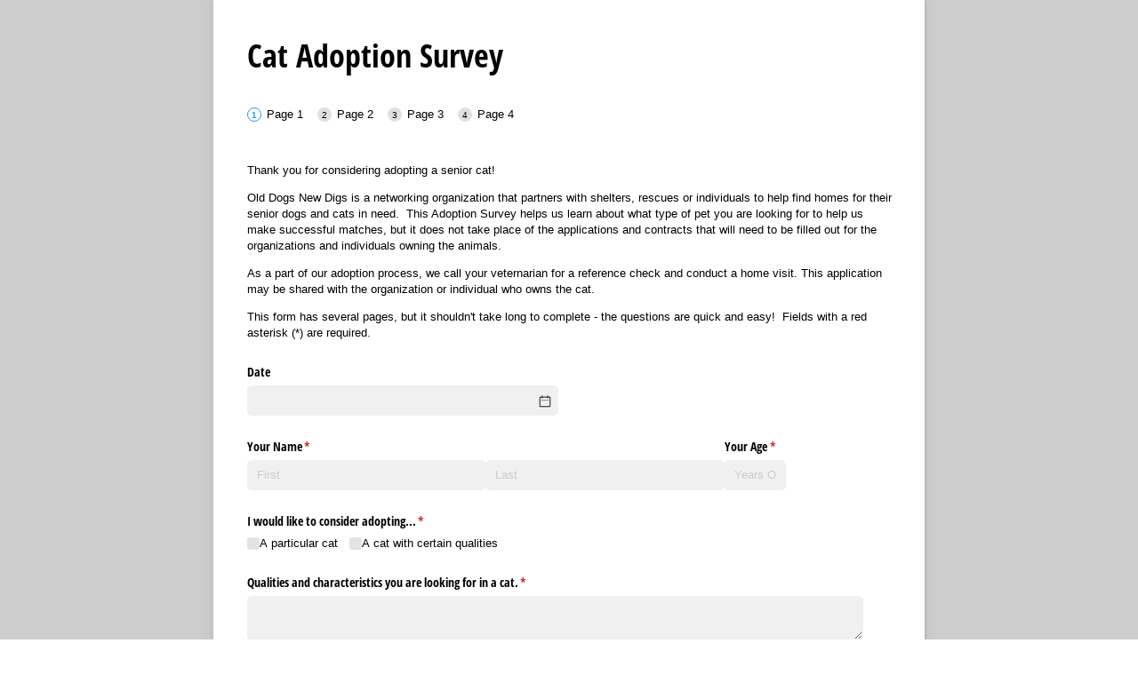

--- FILE ---
content_type: application/javascript; charset=utf-8
request_url: https://www.cognitoforms.com/svc/load-form/form-def/D1hBs-JiW0eMPd3PV_rQfA/13
body_size: 20662
content:
/* eslint-disable no-undef */
(function (apiKey, formId, tmpl, model, theme, peopleFormEmailPath) {
	theme.links.map(function (url) {
		var link = document.createElement('link');
		link.rel = 'stylesheet';
		link.href = url;
		document.head.appendChild(link);
	});

	var scripts = document.head.querySelectorAll('[src*=\'svc/load-form/form-def/' + apiKey + '/' + formId + '\']');

	currentScript = document.currentScript || scripts[scripts.length - 1];
	currentScript['formDefinition'] = {
		template: tmpl,
		modelOptions: model,
		theme: theme,
		peopleFormEmailPath: peopleFormEmailPath
	};
})(
	"D1hBs-JiW0eMPd3PV_rQfA",
	"13",
	"\u003cform\r\n\t\t\t\tref=\u0027form\u0027\r\n\t\t\t\tlang=\u0027en\u0027\r\n\t\t\t\tclass=\u0027😉 cog-cognito cog-form cog-13\u0027\r\n\t\t\t\t:class=\u0027[\"is-\"+submitStatus,\r\n\t\t\t\t\tisChameleon ? \"cog-cognito--chameleon\" : \"cog-cognito--styled\",\r\n\t\t\t\t{\r\n\t\t\t\t\t\"cog-form--light-background\": flags.forceLightBackgroundClass || (!isChameleon \u0026\u0026 true)\r\n\t\t\t\t\t,\"cog-form--dark-background\": !flags.forceLightBackgroundClass \u0026\u0026 !isChameleon \u0026\u0026 false\r\n\t\t\t\t\t,\"cog-form--maximal-branding\": flags.branding \u0026\u0026 !flags.minimalBranding\r\n\t\t\t\t\t,\"cog-form--show-all-pages\": showAllPages || !enablePaging\r\n\t\t\t\t\t,\"cog-form--confirmation-has-entry-details\": showConfirmation \u0026\u0026 entryDetailsVisible\r\n\t\t\t\t\t,\"cog-cognito--protect-css\": flags.protectCss\r\n\t\t\t\t\t\r\n\t\t\t\t\t\r\n\t\t\t\t}]\u0027\r\n\t\t\t\ttabindex=\u0027-1\u0027\r\n\t\t\t\t@submit.prevent\r\n\t\t\t\u003e\r\n\t\t\t\u003cdiv ref=\u0027formContainer\u0027 class=\u0027cog-form__container\u0027\u003e\u003cdiv class=\u0027cog-form__content\u0027\u003e\u003cc-header ref=\u0027header\u0027\r\n\t\t\t\t:visible=\u0027!flags.hideHeader\u0027\r\n\t\t\t\ttitle=\u0027Cat Adoption Survey\u0027\r\n\t\t\t\t:description=\u0027available ? \"\" : \"\"\u0027\r\n\t\t\t\t:logo=\u0027typeof themeSettings.logo === \"string\" ? themeSettings.logo : \"\"\u0027\r\n\t\t\t\t:alt=\u0027themeSettings.logoAlt || \"\"\u0027\r\n\t\t\t\t:show-confirmation=showConfirmation\r\n\t\t\t\t:layout=\u0027themeSettings.headerLayout || \"row\"\u0027\r\n\t\t\t\t:alignment=\u0027themeSettings.headerAlignment || \"left\"\u0027 /\u003e\u003ctemplate v-if=\u0027!flags.archived \u0026\u0026 ((available || isExistingEntry) \u0026\u0026 session.isValidSharedLink)\u0027\u003e\u003cc-page-progress v-if=\u0027enablePaging \u0026\u0026 showNavigation \u0026\u0026 !showConfirmation\u0027 @goto=\u0027navigateTo\u0027 :show-titles=\u0027true\u0027 :currentPage=\u0027currentPage\u0027 :pages=\u0027visiblePages\u0027 display=\u0027steps\u0027 :form-id=\u002713\u0027 /\u003e\u003cdiv class=\u0027cog-body\u0027 ref=\u0027body\u0027\u003e\u003cc-confirmation\r\n\t\t\t\tref=\u0027confirmation\u0027\r\n\t\t\t\t:entry=\u0027entry\u0027\r\n\t\t\t\t:order=\u0027order\u0027\r\n\t\t\t\t:confirmation-message=\u0027action ? action.Confirmation.Message : null\u0027\r\n\t\t\t\t:redirect-enabled=\u0027flags.redirect\u0027\r\n\t\t\t\t:show-users-redirected=\u0027flags.showUsersRedirected\u0027\r\n\t\t\t\t:redirect-url=\u0027action ? action.Confirmation.RedirectUrl : null\u0027\r\n\t\t\t\t:visible=\u0027readonly \u0026\u0026 showConfirmation\u0027\r\n\t\t\t\t:documents=\u0027documents\u0027\r\n\t\t\t\t@show-entry-details=\u0027handleEntryDetailsVisibility\u0027\r\n\t\t\t\t@redirect=\u0027redirect\u0027\r\n\t\t\t\t@entering=\u0027confirmationEntered\u0027\r\n\t\t\t\t:include-entry-details=\u0027action ? action.Confirmation.IncludeEntryDetails : null\u0027 :action=\u0027action\u0027\u003e\u003c/c-confirmation\u003e\u003cc-page\r\n\t\t\t\tv-slot=\u0027pageSlot\u0027\r\n\t\t\t\t@next=\u0027navigate({forward: true, validateCaptcha: $event.validateCaptcha})\u0027\r\n\t\t\t\t@back=\u0027navigate({forward: false})\u0027\r\n\t\t\t\t@save=\u0027save({validateCaptcha: $event.validateCaptcha})\u0027\r\n\t\t\t\t@beforeEnter=\u0027pageBeforeEnter\u0027\r\n\t\t\t\t@entering=\u0027pageEntering\u0027\r\n\t\t\t\t@entered=\u0027pageEntered\u0027\r\n\t\t\t\t@clicked-submit=\u0027handleSubmit($event)\u0027\r\n\t\t\t\t:submit-button=\u0027nextButton\u0027\r\n\t\t\t\t:show-submission-warning=\u0027flags.showSubmissionWarning\u0027\r\n\t\t\t\t:is-submission=\u0027lastVisiblePageNumber === 1\u0027\r\n\t\t\t\t:submit-status=\u0027submitStatus\u0027\r\n\t\t\t\t:save-status=\u0027saveStatus\u0027\r\n\t\t\t\t:allow-save=\u0027flags.saveAndResume\u0027\r\n\t\t\t\t:paging=\u0027enablePaging\u0027\r\n\t\t\t\t:show-navigation=\u0027showNavigation \u0026\u0026 flags.submissionSettings \u0026\u0026 !showConfirmation\u0027\r\n\t\t\t\t:visible=\u0027true\u0027\r\n\t\t\t\t:current=\u0027showAllPages || !enablePaging || (pageNumber === 1 \u0026\u0026 !showConfirmation)\u0027\r\n\t\t\t\t:number=\u00271\u0027\r\n\t\t\t\t:hide-number=\u0027!enablePaging || readonly || false\u0027\r\n\t\t\t\t:visible-number=\u0027visiblePageNumber\u0027\r\n\t\t\t\tnext-button=\u0027Next\u0027 title=\u0027Page 1\u0027 :allowed-actions=\u0027allowedActions\u0027 :current-action=\u0027action\u0027\u003e\u003cc-row key=\u0027row-0\u0027\u003e\u003cc-col \u003e\u003cc-content content=\u0027\u0026lt;p\u003eThank you for considering adopting a senior cat!  \u0026lt;/p\u003e\u0026lt;p\u003eOld Dogs New Digs is a networking organization that partners with shelters, rescues or individuals to help find homes for their senior dogs and cats in need.  This Adoption Survey helps us learn about what type of pet you are looking for to help us make successful matches, but it does not take place of the applications and contracts that will need to be filled out for the organizations and individuals owning the animals. \u0026lt;/p\u003e\u0026lt;p\u003eAs a part of our adoption process, we call your veternarian for a reference check and conduct a home visit. This application may be shared with the organization or individual who owns the cat.\u0026lt;/p\u003e\u0026lt;p\u003eThis form has several pages, but it shouldn\u0026#39;t take long to complete - the questions are quick and easy!  Fields with a red asterisk (*) are required.\u0026lt;/p\u003e\u0027 /\u003e\u003c/c-col\u003e\u003c/c-row\u003e\u003cc-row key=\u0027row-1\u0027\u003e\u003cc-field \r\n\t\t\t\t\tsource=\u0027Date\u0027\r\n\t\t\t\t\tv-slot=\u0027fieldSlot\u0027\r\n\t\t\t\t\ttype=\u0027date\u0027\r\n\t\t\t\t\tsubtype=\u0027date\u0027\r\n\t\t\t\t\tfield-index=\u0027116\u0027\r\n\t\t\t\t\t:render=\u0027!pageSlot.virtual\u0027\r\n\t\t\t\t\t\r\n\t\t\t\t\t\r\n\t\t\t\t\t\r\n\t\t\t\t\t\r\n\t\t\t\t\t\r\n\t\t\t\t\t\r\n\t\t\t\t\t\r\n\t\t\t\t\t :cols=\u002712\u0027\u003e\u003cc-date :chameleon=\u0027isChameleon\u0027 :mobile=\u0027flags.mobile\u0027  :id=\u0027fieldSlot.field.id\u0027 :readonly=\u0027fieldSlot.field.readonly\u0027 v-model=\u0027fieldSlot.field.displayValue\u0027 scope=\u002713\u0027 /\u003e\u003c/c-field\u003e\u003c/c-row\u003e\u003cc-row key=\u0027row-2\u0027\u003e\u003cc-field \r\n\t\t\t\t\tsource=\u0027YourName\u0027\r\n\t\t\t\t\tv-slot=\u0027fieldSlot\u0027\r\n\t\t\t\t\ttype=\u0027name\u0027\r\n\t\t\t\t\tsubtype=\u0027none\u0027\r\n\t\t\t\t\tfield-index=\u00271\u0027\r\n\t\t\t\t\t:render=\u0027!pageSlot.virtual\u0027\r\n\t\t\t\t\t\r\n\t\t\t\t\t\r\n\t\t\t\t\t\r\n\t\t\t\t\t\r\n\t\t\t\t\t\r\n\t\t\t\t\t\r\n\t\t\t\t\t\r\n\t\t\t\t\t :cols=\u002718\u0027\u003e\u003cc-name :name=\u0027fieldSlot.field.value\u0027  :readonly=\u0027fieldSlot.field.readonly\u0027 properties=\u0027First,Last\u0027 format=\u0027[First] [Last]\u0027 /\u003e\u003c/c-field\u003e\u003cc-field \r\n\t\t\t\t\tsource=\u0027YourAge2\u0027\r\n\t\t\t\t\tv-slot=\u0027fieldSlot\u0027\r\n\t\t\t\t\ttype=\u0027text\u0027\r\n\t\t\t\t\tsubtype=\u0027singleline\u0027\r\n\t\t\t\t\tfield-index=\u0027119\u0027\r\n\t\t\t\t\t:render=\u0027!pageSlot.virtual\u0027\r\n\t\t\t\t\t\r\n\t\t\t\t\t\r\n\t\t\t\t\t\r\n\t\t\t\t\t\r\n\t\t\t\t\t\r\n\t\t\t\t\t\r\n\t\t\t\t\t\r\n\t\t\t\t\t :cols=\u00273\u0027\u003e\u003cc-input type=\u0027text\u0027  :id=\u0027fieldSlot.field.id\u0027 v-model=\u0027fieldSlot.field.displayValue\u0027 :readonly=\u0027fieldSlot.field.readonly\u0027 placeholder=\u0027Years Old\u0027 /\u003e\u003c/c-field\u003e\u003c/c-row\u003e\u003cc-row key=\u0027row-3\u0027\u003e\u003cc-field \r\n\t\t\t\t\tsource=\u0027IWouldLikeToConsiderAdopting\u0027\r\n\t\t\t\t\tv-slot=\u0027fieldSlot\u0027\r\n\t\t\t\t\ttype=\u0027choice\u0027\r\n\t\t\t\t\tsubtype=\u0027checkboxes\u0027\r\n\t\t\t\t\tfield-index=\u002710\u0027\r\n\t\t\t\t\t:render=\u0027!pageSlot.virtual\u0027\r\n\t\t\t\t\t\r\n\t\t\t\t\t\r\n\t\t\t\t\t\r\n\t\t\t\t\t\r\n\t\t\t\t\t\r\n\t\t\t\t\t\r\n\t\t\t\t\t\r\n\t\t\t\t\t :cols=\u002713\u0027\u003e\u003cc-choice v-slot=\u0027choiceSlot\u0027 :checkable=\u0027true\u0027 :columns=\u00270\u0027 :file-service=\u0027fileService\u0027  :choices=\u0027fieldSlot.field.lastTarget.IWouldLikeToConsiderAdopting_Choices\u0027\u003e\u003cc-checkbox-group :options=\u0027choiceSlot.options\u0027 :columns=\u00270\u0027   :readonly=\u0027fieldSlot.field.readonly\u0027 v-model=\u0027fieldSlot.field.value\u0027 :hide-choice-labels=\u0027false\u0027 images-in-choice-fields-enabled /\u003e\u003c/c-choice\u003e\u003c/c-field\u003e\u003c/c-row\u003e\u003cc-row key=\u0027row-4\u0027\u003e\u003cvisible-transition\u003e\u003cc-field  v-if=\u0027entity.TheNameOfTheCatWhoInterestsMe_Visible || !flags.conditionalVisibility\u0027\r\n\t\t\t\t\tsource=\u0027TheNameOfTheCatWhoInterestsMe\u0027\r\n\t\t\t\t\tv-slot=\u0027fieldSlot\u0027\r\n\t\t\t\t\ttype=\u0027text\u0027\r\n\t\t\t\t\tsubtype=\u0027singleline\u0027\r\n\t\t\t\t\tfield-index=\u002711\u0027\r\n\t\t\t\t\t:render=\u0027!pageSlot.virtual\u0027\r\n\t\t\t\t\t\r\n\t\t\t\t\t\r\n\t\t\t\t\t\r\n\t\t\t\t\t\r\n\t\t\t\t\t\r\n\t\t\t\t\t :force-shown=\u0027!(entity.TheNameOfTheCatWhoInterestsMe_Visible) \u0026\u0026 !flags.conditionalVisibility\u0027\r\n\t\t\t\t\t\r\n\t\t\t\t\t :cols=\u002717\u0027\u003e\u003cc-input type=\u0027text\u0027  :id=\u0027fieldSlot.field.id\u0027 v-model=\u0027fieldSlot.field.displayValue\u0027 :readonly=\u0027fieldSlot.field.readonly\u0027 /\u003e\u003c/c-field\u003e\u003c/visible-transition\u003e\u003c/c-row\u003e\u003cc-row key=\u0027row-5\u0027\u003e\u003cc-field \r\n\t\t\t\t\tsource=\u0027QualitiesAndCharacteristicsYouAreLookingForInACat\u0027\r\n\t\t\t\t\tv-slot=\u0027fieldSlot\u0027\r\n\t\t\t\t\ttype=\u0027text\u0027\r\n\t\t\t\t\tsubtype=\u0027multiplelines\u0027\r\n\t\t\t\t\tfield-index=\u002712\u0027\r\n\t\t\t\t\t:render=\u0027!pageSlot.virtual\u0027\r\n\t\t\t\t\t\r\n\t\t\t\t\t\r\n\t\t\t\t\t\r\n\t\t\t\t\t\r\n\t\t\t\t\t\r\n\t\t\t\t\t\r\n\t\t\t\t\t\r\n\t\t\t\t\t :cols=\u002723\u0027\u003e\u003cc-input type=\u0027textarea\u0027  :id=\u0027fieldSlot.field.id\u0027 v-model=\u0027fieldSlot.field.displayValue\u0027 :readonly=\u0027fieldSlot.field.readonly\u0027 :autosize=\u0027{ minRows: 2, maxRows: 10}\u0027 /\u003e\u003c/c-field\u003e\u003c/c-row\u003e\u003cc-row key=\u0027row-6\u0027\u003e\u003cc-field \r\n\t\t\t\t\tsource=\u0027WhyDoesACatOrThisParticularCatInterestYou\u0027\r\n\t\t\t\t\tv-slot=\u0027fieldSlot\u0027\r\n\t\t\t\t\ttype=\u0027choice\u0027\r\n\t\t\t\t\tsubtype=\u0027checkboxes\u0027\r\n\t\t\t\t\tfield-index=\u002713\u0027\r\n\t\t\t\t\t:render=\u0027!pageSlot.virtual\u0027\r\n\t\t\t\t\t\r\n\t\t\t\t\t\r\n\t\t\t\t\t\r\n\t\t\t\t\t\r\n\t\t\t\t\t\r\n\t\t\t\t\t\r\n\t\t\t\t\t\r\n\t\t\t\t\t :cols=\u002712\u0027\u003e\u003cc-choice v-slot=\u0027choiceSlot\u0027 :checkable=\u0027true\u0027 :columns=\u00271\u0027 :file-service=\u0027fileService\u0027  :allow-other=\u0027true\u0027 :choices=\u0027fieldSlot.field.lastTarget.WhyDoesACatOrThisParticularCatInterestYou_Choices\u0027\u003e\u003cc-checkbox-group :options=\u0027choiceSlot.options\u0027 :columns=\u00271\u0027   :readonly=\u0027fieldSlot.field.readonly\u0027 v-model=\u0027fieldSlot.field.value\u0027 :allow-other=\u0027true\u0027 :hide-choice-labels=\u0027false\u0027 images-in-choice-fields-enabled /\u003e\u003c/c-choice\u003e\u003c/c-field\u003e\u003cc-field \r\n\t\t\t\t\tsource=\u0027WillTheCatBeAroundChildrenUnderTheAgeOf10\u0027\r\n\t\t\t\t\tv-slot=\u0027fieldSlot\u0027\r\n\t\t\t\t\ttype=\u0027choice\u0027\r\n\t\t\t\t\tsubtype=\u0027radiobuttons\u0027\r\n\t\t\t\t\tfield-index=\u002792\u0027\r\n\t\t\t\t\t:render=\u0027!pageSlot.virtual\u0027\r\n\t\t\t\t\t\r\n\t\t\t\t\t\r\n\t\t\t\t\t\r\n\t\t\t\t\t\r\n\t\t\t\t\t\r\n\t\t\t\t\t\r\n\t\t\t\t\t\r\n\t\t\t\t\t :cols=\u002712\u0027\u003e\u003cc-choice v-slot=\u0027choiceSlot\u0027 :checkable=\u0027true\u0027 :columns=\u00270\u0027 :file-service=\u0027fileService\u0027  :choices=\u0027fieldSlot.field.lastTarget.WillTheCatBeAroundChildrenUnderTheAgeOf10_Choices\u0027\u003e\u003cc-radio-group @focus-lost=\u0027fieldSlot.focusLost\u0027 :options=\u0027choiceSlot.options\u0027 :columns=\u00270\u0027   :readonly=\u0027fieldSlot.field.readonly\u0027 v-model=\u0027fieldSlot.field.displayValue\u0027 :hide-choice-labels=\u0027false\u0027 images-in-choice-fields-enabled /\u003e\u003c/c-choice\u003e\u003c/c-field\u003e\u003c/c-row\u003e\u003cc-row key=\u0027row-7\u0027\u003e\u003cc-field \r\n\t\t\t\t\tsource=\u0027WillTheCatBeAroundOtherCatsOrDogs\u0027\r\n\t\t\t\t\tv-slot=\u0027fieldSlot\u0027\r\n\t\t\t\t\ttype=\u0027choice\u0027\r\n\t\t\t\t\tsubtype=\u0027radiobuttons\u0027\r\n\t\t\t\t\tfield-index=\u002793\u0027\r\n\t\t\t\t\t:render=\u0027!pageSlot.virtual\u0027\r\n\t\t\t\t\t\r\n\t\t\t\t\t\r\n\t\t\t\t\t\r\n\t\t\t\t\t\r\n\t\t\t\t\t\r\n\t\t\t\t\t\r\n\t\t\t\t\t\r\n\t\t\t\t\t :cols=\u002712\u0027\u003e\u003cc-choice v-slot=\u0027choiceSlot\u0027 :checkable=\u0027true\u0027 :columns=\u00270\u0027 :file-service=\u0027fileService\u0027  :choices=\u0027fieldSlot.field.lastTarget.WillTheCatBeAroundOtherCatsOrDogs_Choices\u0027\u003e\u003cc-radio-group @focus-lost=\u0027fieldSlot.focusLost\u0027 :options=\u0027choiceSlot.options\u0027 :columns=\u00270\u0027   :readonly=\u0027fieldSlot.field.readonly\u0027 v-model=\u0027fieldSlot.field.displayValue\u0027 :hide-choice-labels=\u0027false\u0027 images-in-choice-fields-enabled /\u003e\u003c/c-choice\u003e\u003c/c-field\u003e\u003cc-field \r\n\t\t\t\t\tsource=\u0027DoYouCurrentlyHavePetsInYourHousehold2\u0027\r\n\t\t\t\t\tv-slot=\u0027fieldSlot\u0027\r\n\t\t\t\t\ttype=\u0027choice\u0027\r\n\t\t\t\t\tsubtype=\u0027radiobuttons\u0027\r\n\t\t\t\t\tfield-index=\u002794\u0027\r\n\t\t\t\t\t:render=\u0027!pageSlot.virtual\u0027\r\n\t\t\t\t\t\r\n\t\t\t\t\t\r\n\t\t\t\t\t\r\n\t\t\t\t\t\r\n\t\t\t\t\t\r\n\t\t\t\t\t\r\n\t\t\t\t\t\r\n\t\t\t\t\t :cols=\u002712\u0027\u003e\u003cc-choice v-slot=\u0027choiceSlot\u0027 :checkable=\u0027true\u0027 :columns=\u00270\u0027 :file-service=\u0027fileService\u0027  :choices=\u0027fieldSlot.field.lastTarget.DoYouCurrentlyHavePetsInYourHousehold2_Choices\u0027\u003e\u003cc-radio-group @focus-lost=\u0027fieldSlot.focusLost\u0027 :options=\u0027choiceSlot.options\u0027 :columns=\u00270\u0027   :readonly=\u0027fieldSlot.field.readonly\u0027 v-model=\u0027fieldSlot.field.displayValue\u0027 :hide-choice-labels=\u0027false\u0027 images-in-choice-fields-enabled /\u003e\u003c/c-choice\u003e\u003c/c-field\u003e\u003c/c-row\u003e\u003cc-row key=\u0027row-8\u0027\u003e\u003cc-field \r\n\t\t\t\t\tsource=\u0027HowManyMilesAreYouWillingToDriveoneWayToAdoptACat\u0027\r\n\t\t\t\t\tv-slot=\u0027fieldSlot\u0027\r\n\t\t\t\t\ttype=\u0027text\u0027\r\n\t\t\t\t\tsubtype=\u0027singleline\u0027\r\n\t\t\t\t\tfield-index=\u0027118\u0027\r\n\t\t\t\t\t:render=\u0027!pageSlot.virtual\u0027\r\n\t\t\t\t\t\r\n\t\t\t\t\t\r\n\t\t\t\t\t\r\n\t\t\t\t\t\r\n\t\t\t\t\t\r\n\t\t\t\t\t\r\n\t\t\t\t\t\r\n\t\t\t\t\t\u003e\u003cc-input type=\u0027text\u0027  :id=\u0027fieldSlot.field.id\u0027 v-model=\u0027fieldSlot.field.displayValue\u0027 :readonly=\u0027fieldSlot.field.readonly\u0027 /\u003e\u003c/c-field\u003e\u003c/c-row\u003e\u003cc-row key=\u0027row-9\u0027\u003e\u003cc-field \r\n\t\t\t\t\tsource=\u0027MobilePhone\u0027\r\n\t\t\t\t\tv-slot=\u0027fieldSlot\u0027\r\n\t\t\t\t\ttype=\u0027phone\u0027\r\n\t\t\t\t\tsubtype=\u0027usphone\u0027\r\n\t\t\t\t\tfield-index=\u00273\u0027\r\n\t\t\t\t\t:render=\u0027!pageSlot.virtual\u0027\r\n\t\t\t\t\t\r\n\t\t\t\t\t\r\n\t\t\t\t\t\r\n\t\t\t\t\t\r\n\t\t\t\t\t\r\n\t\t\t\t\t\r\n\t\t\t\t\t\r\n\t\t\t\t\t :cols=\u00276\u0027\u003e\u003cc-input :type=\u0027flags.mobile ? \"tel\" : \"text\"\u0027  :id=\u0027fieldSlot.field.id\u0027 v-model=\u0027fieldSlot.field.displayValue\u0027 :readonly=\u0027fieldSlot.field.readonly\u0027 mask=\u0027(###) ###-#### x########\u0027 autocomplete=\u0027tel-national\u0027 /\u003e\u003c/c-field\u003e\u003cc-field \r\n\t\t\t\t\tsource=\u0027DoWeHavePermissionToTextYouAboutYourApplication\u0027\r\n\t\t\t\t\tv-slot=\u0027fieldSlot\u0027\r\n\t\t\t\t\ttype=\u0027yesno\u0027\r\n\t\t\t\t\tsubtype=\u0027radiobuttons\u0027\r\n\t\t\t\t\tfield-index=\u0027114\u0027\r\n\t\t\t\t\t:render=\u0027!pageSlot.virtual\u0027\r\n\t\t\t\t\t\r\n\t\t\t\t\t\r\n\t\t\t\t\t\r\n\t\t\t\t\t\r\n\t\t\t\t\t\r\n\t\t\t\t\t\r\n\t\t\t\t\t\r\n\t\t\t\t\t :cols=\u002711\u0027\u003e\u003cc-radio-group @focus-lost=\u0027fieldSlot.focusLost\u0027  :options=\u0027fieldSlot.field.options.map(function(o) { return { value: o.displayValue, displayValue: o.displayValue }; })\u0027 :readonly=\u0027fieldSlot.field.readonly\u0027 v-model=\u0027fieldSlot.field.displayValue\u0027 /\u003e\u003c/c-field\u003e\u003cc-field \r\n\t\t\t\t\tsource=\u0027HomePhone\u0027\r\n\t\t\t\t\tv-slot=\u0027fieldSlot\u0027\r\n\t\t\t\t\ttype=\u0027phone\u0027\r\n\t\t\t\t\tsubtype=\u0027usphone\u0027\r\n\t\t\t\t\tfield-index=\u0027115\u0027\r\n\t\t\t\t\t:render=\u0027!pageSlot.virtual\u0027\r\n\t\t\t\t\t\r\n\t\t\t\t\t\r\n\t\t\t\t\t\r\n\t\t\t\t\t\r\n\t\t\t\t\t\r\n\t\t\t\t\t\r\n\t\t\t\t\t\r\n\t\t\t\t\t :cols=\u00277\u0027\u003e\u003cc-input :type=\u0027flags.mobile ? \"tel\" : \"text\"\u0027  :id=\u0027fieldSlot.field.id\u0027 v-model=\u0027fieldSlot.field.displayValue\u0027 :readonly=\u0027fieldSlot.field.readonly\u0027 mask=\u0027(###) ###-#### x########\u0027 autocomplete=\u0027tel-national\u0027 /\u003e\u003c/c-field\u003e\u003c/c-row\u003e\u003cc-row key=\u0027row-10\u0027\u003e\u003cc-field \r\n\t\t\t\t\tsource=\u0027Email\u0027\r\n\t\t\t\t\tv-slot=\u0027fieldSlot\u0027\r\n\t\t\t\t\ttype=\u0027email\u0027\r\n\t\t\t\t\tsubtype=\u0027none\u0027\r\n\t\t\t\t\tfield-index=\u00275\u0027\r\n\t\t\t\t\t:render=\u0027!pageSlot.virtual\u0027\r\n\t\t\t\t\t\r\n\t\t\t\t\t\r\n\t\t\t\t\t\r\n\t\t\t\t\t\r\n\t\t\t\t\t\r\n\t\t\t\t\t\r\n\t\t\t\t\t\r\n\t\t\t\t\t :cols=\u00278\u0027\u003e\u003cc-input :type=\u0027flags.mobile ? \"email\" : \"text\"\u0027 autocomplete=\u0027email\u0027  :id=\u0027fieldSlot.field.id\u0027 v-model=\u0027fieldSlot.field.displayValue\u0027 :readonly=\u0027fieldSlot.field.readonly\u0027 /\u003e\u003c/c-field\u003e\u003cc-field \r\n\t\t\t\t\tsource=\u0027PleaseAddMyEmailAddressToYourMailingList\u0027\r\n\t\t\t\t\tv-slot=\u0027fieldSlot\u0027\r\n\t\t\t\t\ttype=\u0027yesno\u0027\r\n\t\t\t\t\tsubtype=\u0027radiobuttons\u0027\r\n\t\t\t\t\tfield-index=\u00276\u0027\r\n\t\t\t\t\t:render=\u0027!pageSlot.virtual\u0027\r\n\t\t\t\t\t\r\n\t\t\t\t\t\r\n\t\t\t\t\t\r\n\t\t\t\t\t\r\n\t\t\t\t\t\r\n\t\t\t\t\t\r\n\t\t\t\t\t\r\n\t\t\t\t\t :cols=\u002711\u0027\u003e\u003cc-radio-group @focus-lost=\u0027fieldSlot.focusLost\u0027  :options=\u0027fieldSlot.field.options.map(function(o) { return { value: o.displayValue, displayValue: o.displayValue }; })\u0027 :readonly=\u0027fieldSlot.field.readonly\u0027 v-model=\u0027fieldSlot.field.displayValue\u0027 /\u003e\u003c/c-field\u003e\u003c/c-row\u003e\u003cc-row key=\u0027row-11\u0027\u003e\u003cc-field \r\n\t\t\t\t\tsource=\u0027PreferredContactMethod\u0027\r\n\t\t\t\t\tv-slot=\u0027fieldSlot\u0027\r\n\t\t\t\t\ttype=\u0027choice\u0027\r\n\t\t\t\t\tsubtype=\u0027checkboxes\u0027\r\n\t\t\t\t\tfield-index=\u00277\u0027\r\n\t\t\t\t\t:render=\u0027!pageSlot.virtual\u0027\r\n\t\t\t\t\t\r\n\t\t\t\t\t\r\n\t\t\t\t\t\r\n\t\t\t\t\t\r\n\t\t\t\t\t\r\n\t\t\t\t\t\r\n\t\t\t\t\t\r\n\t\t\t\t\t :cols=\u00277\u0027\u003e\u003cc-choice v-slot=\u0027choiceSlot\u0027 :checkable=\u0027true\u0027 :columns=\u00270\u0027 :file-service=\u0027fileService\u0027  :choices=\u0027fieldSlot.field.lastTarget.PreferredContactMethod_Choices\u0027\u003e\u003cc-checkbox-group :options=\u0027choiceSlot.options\u0027 :columns=\u00270\u0027   :readonly=\u0027fieldSlot.field.readonly\u0027 v-model=\u0027fieldSlot.field.value\u0027 :hide-choice-labels=\u0027false\u0027 images-in-choice-fields-enabled /\u003e\u003c/c-choice\u003e\u003c/c-field\u003e\u003cc-field \r\n\t\t\t\t\tsource=\u0027BestHoursToReachYou\u0027\r\n\t\t\t\t\tv-slot=\u0027fieldSlot\u0027\r\n\t\t\t\t\ttype=\u0027text\u0027\r\n\t\t\t\t\tsubtype=\u0027singleline\u0027\r\n\t\t\t\t\tfield-index=\u00278\u0027\r\n\t\t\t\t\t:render=\u0027!pageSlot.virtual\u0027\r\n\t\t\t\t\t\r\n\t\t\t\t\t\r\n\t\t\t\t\t\r\n\t\t\t\t\t\r\n\t\t\t\t\t\r\n\t\t\t\t\t\r\n\t\t\t\t\t\r\n\t\t\t\t\t :cols=\u00279\u0027\u003e\u003cc-input type=\u0027text\u0027  :id=\u0027fieldSlot.field.id\u0027 v-model=\u0027fieldSlot.field.displayValue\u0027 :readonly=\u0027fieldSlot.field.readonly\u0027 /\u003e\u003c/c-field\u003e\u003c/c-row\u003e\u003cportal-target :name=\"paymentVuePortalKey\" v-if=\"showPageBreaks \u0026\u0026 onLastPage \u0026\u0026 currentPage.number === 1\" /\u003e\u003c/c-page\u003e\u003cc-page\r\n\t\t\t\tv-slot=\u0027pageSlot\u0027\r\n\t\t\t\t@next=\u0027navigate({forward: true, validateCaptcha: $event.validateCaptcha})\u0027\r\n\t\t\t\t@back=\u0027navigate({forward: false})\u0027\r\n\t\t\t\t@save=\u0027save({validateCaptcha: $event.validateCaptcha})\u0027\r\n\t\t\t\t@beforeEnter=\u0027pageBeforeEnter\u0027\r\n\t\t\t\t@entering=\u0027pageEntering\u0027\r\n\t\t\t\t@entered=\u0027pageEntered\u0027\r\n\t\t\t\t@clicked-submit=\u0027handleSubmit($event)\u0027\r\n\t\t\t\t:submit-button=\u0027nextButton\u0027\r\n\t\t\t\t:show-submission-warning=\u0027flags.showSubmissionWarning\u0027\r\n\t\t\t\t:is-submission=\u0027lastVisiblePageNumber === 2\u0027\r\n\t\t\t\t:submit-status=\u0027submitStatus\u0027\r\n\t\t\t\t:save-status=\u0027saveStatus\u0027\r\n\t\t\t\t:allow-save=\u0027flags.saveAndResume\u0027\r\n\t\t\t\t:paging=\u0027enablePaging\u0027\r\n\t\t\t\t:show-navigation=\u0027showNavigation \u0026\u0026 flags.submissionSettings \u0026\u0026 !showConfirmation\u0027\r\n\t\t\t\t:visible=\u0027true\u0027\r\n\t\t\t\t:current=\u0027showAllPages || !enablePaging || (pageNumber === 2 \u0026\u0026 !showConfirmation)\u0027\r\n\t\t\t\t:number=\u00272\u0027\r\n\t\t\t\t:hide-number=\u0027!enablePaging || readonly || false\u0027\r\n\t\t\t\t:visible-number=\u0027visiblePageNumber\u0027\r\n\t\t\t\tnext-button=\u0027Next\u0027 :back-button=\u0027hasPreviousPage ? \"Back\" : null\u0027 title=\u0027Page 2\u0027 :allowed-actions=\u0027allowedActions\u0027 :current-action=\u0027action\u0027\u003e\u003cc-row key=\u0027row-12\u0027\u003e\u003cc-col \u003e\u003cc-content content=\u0027\u0026lt;h1\u003e\u0026lt;strong\u003eAbout You and Your Family\u0026lt;/strong\u003e\u0026lt;/h1\u003e\u0027 /\u003e\u003c/c-col\u003e\u003c/c-row\u003e\u003cc-row key=\u0027row-13\u0027\u003e\u003cc-field \r\n\t\t\t\t\tsource=\u0027Address\u0027\r\n\t\t\t\t\tv-slot=\u0027fieldSlot\u0027\r\n\t\t\t\t\ttype=\u0027address\u0027\r\n\t\t\t\t\tsubtype=\u0027usaddress\u0027\r\n\t\t\t\t\tfield-index=\u00272\u0027\r\n\t\t\t\t\t:render=\u0027!pageSlot.virtual\u0027\r\n\t\t\t\t\t\r\n\t\t\t\t\t\r\n\t\t\t\t\t\r\n\t\t\t\t\t\r\n\t\t\t\t\t\r\n\t\t\t\t\t\r\n\t\t\t\t\t\r\n\t\t\t\t\t\u003e\u003cc-address :address=\u0027fieldSlot.field.value\u0027  :id=\u0027fieldSlot.field.id\u0027 :readonly=\u0027fieldSlot.field.readonly\u0027 type=\u0027us\u0027 properties=\u0027Line1,Line2,City,State,PostalCode\u0027 scope=\u002713\u0027 :chameleon=\u0027isChameleon\u0027 :mobile=\u0027flags.mobile\u0027 :autocomplete=\u0027false\u0027  /\u003e\u003c/c-field\u003e\u003c/c-row\u003e\u003cc-row key=\u0027row-14\u0027\u003e\u003cc-field \r\n\t\t\t\t\tsource=\u0027HowManyPeopleLiveInYourHousehold\u0027\r\n\t\t\t\t\tv-slot=\u0027fieldSlot\u0027\r\n\t\t\t\t\ttype=\u0027number\u0027\r\n\t\t\t\t\tsubtype=\u0027integer\u0027\r\n\t\t\t\t\tfield-index=\u002760\u0027\r\n\t\t\t\t\t:render=\u0027!pageSlot.virtual\u0027\r\n\t\t\t\t\t\r\n\t\t\t\t\t\r\n\t\t\t\t\t\r\n\t\t\t\t\t\r\n\t\t\t\t\t\r\n\t\t\t\t\t\r\n\t\t\t\t\t\r\n\t\t\t\t\t :cols=\u002710\u0027\u003e\u003cc-input  :id=\u0027fieldSlot.field.id\u0027 v-model=\u0027fieldSlot.field.displayValue\u0027 :readonly=\u0027fieldSlot.field.readonly\u0027 :inputmode=\u0027flags.mobile \u0026\u0026 !isDeviceType(\"iphone|ipad|ipod\") ? \"numeric\" : \"\"\u0027\u0027 /\u003e\u003c/c-field\u003e\u003cvisible-transition\u003e\u003cc-field  v-if=\u0027entity.AreAllHouseholdMembersAwareOfYourInterestInAdoptingANewCatAndInAgreementWithYou_Visible || !flags.conditionalVisibility\u0027\r\n\t\t\t\t\tsource=\u0027AreAllHouseholdMembersAwareOfYourInterestInAdoptingANewCatAndInAgreementWithYou\u0027\r\n\t\t\t\t\tv-slot=\u0027fieldSlot\u0027\r\n\t\t\t\t\ttype=\u0027choice\u0027\r\n\t\t\t\t\tsubtype=\u0027radiobuttons\u0027\r\n\t\t\t\t\tfield-index=\u002788\u0027\r\n\t\t\t\t\t:render=\u0027!pageSlot.virtual\u0027\r\n\t\t\t\t\t\r\n\t\t\t\t\t\r\n\t\t\t\t\t\r\n\t\t\t\t\t\r\n\t\t\t\t\t\r\n\t\t\t\t\t :force-shown=\u0027!(entity.AreAllHouseholdMembersAwareOfYourInterestInAdoptingANewCatAndInAgreementWithYou_Visible) \u0026\u0026 !flags.conditionalVisibility\u0027\r\n\t\t\t\t\t\r\n\t\t\t\t\t :cols=\u002714\u0027\u003e\u003cc-choice v-slot=\u0027choiceSlot\u0027 :checkable=\u0027true\u0027 :columns=\u00270\u0027 :file-service=\u0027fileService\u0027  :choices=\u0027fieldSlot.field.lastTarget.AreAllHouseholdMembersAwareOfYourInterestInAdoptingANewCatAndInAgreementWithYou_Choices\u0027\u003e\u003cc-radio-group @focus-lost=\u0027fieldSlot.focusLost\u0027 :options=\u0027choiceSlot.options\u0027 :columns=\u00270\u0027   :readonly=\u0027fieldSlot.field.readonly\u0027 v-model=\u0027fieldSlot.field.displayValue\u0027 :hide-choice-labels=\u0027false\u0027 images-in-choice-fields-enabled /\u003e\u003c/c-choice\u003e\u003c/c-field\u003e\u003c/visible-transition\u003e\u003c/c-row\u003e\u003cc-row key=\u0027row-15\u0027\u003e\u003cc-field \r\n\t\t\t\t\tsource=\u0027PleaseExplainWhoInYourHouseholdIsNotAwareOfYourInterestInAdoptingANewCatAndInAgreementWithYou\u0027\r\n\t\t\t\t\tv-slot=\u0027fieldSlot\u0027\r\n\t\t\t\t\ttype=\u0027text\u0027\r\n\t\t\t\t\tsubtype=\u0027multiplelines\u0027\r\n\t\t\t\t\tfield-index=\u002730\u0027\r\n\t\t\t\t\t:render=\u0027!pageSlot.virtual\u0027\r\n\t\t\t\t\t\r\n\t\t\t\t\t\r\n\t\t\t\t\t\r\n\t\t\t\t\t\r\n\t\t\t\t\t\r\n\t\t\t\t\t\r\n\t\t\t\t\t\r\n\t\t\t\t\t\u003e\u003cc-input type=\u0027textarea\u0027  :id=\u0027fieldSlot.field.id\u0027 v-model=\u0027fieldSlot.field.displayValue\u0027 :readonly=\u0027fieldSlot.field.readonly\u0027 :autosize=\u0027{ minRows: 2, maxRows: 10}\u0027 /\u003e\u003c/c-field\u003e\u003c/c-row\u003e\u003cc-row key=\u0027row-16\u0027\u003e\u003cc-repeating-section source=\u0027PleaseEnterTheNameAndAgeOfEachPersonInYourHouseholdIncludingAndStartingWithYourself\u0027 v-slot=\u0027sectionSlot\u0027 field-index=\u002722\u0027 item-label=\u0027Person\u0027 :min=\u0027entity.PleaseEnterTheNameAndAgeOfEachPersonInYourHouseholdIncludingAndStartingWithYourself_Minimum\u0027 :max=\u0027entity.PleaseEnterTheNameAndAgeOfEachPersonInYourHouseholdIncludingAndStartingWithYourself_Maximum\u0027 @focus-removed=\u0027recordFocusPlace\u0027\u003e\u003cc-row key=\u0027row-17\u0027\u003e\u003cc-field \r\n\t\t\t\t\tsource=\u0027Name\u0027\r\n\t\t\t\t\tv-slot=\u0027fieldSlot\u0027\r\n\t\t\t\t\ttype=\u0027text\u0027\r\n\t\t\t\t\tsubtype=\u0027singleline\u0027\r\n\t\t\t\t\tfield-index=\u00271\u0027\r\n\t\t\t\t\t:render=\u0027!pageSlot.virtual\u0027\r\n\t\t\t\t\t\r\n\t\t\t\t\t\r\n\t\t\t\t\t :parent-cols=\u0027sectionSlot.cols\u0027\r\n\t\t\t\t\t\r\n\t\t\t\t\t\r\n\t\t\t\t\t\r\n\t\t\t\t\t\r\n\t\t\t\t\t :cols=\u002712\u0027\u003e\u003cc-input type=\u0027text\u0027  :id=\u0027fieldSlot.field.id\u0027 v-model=\u0027fieldSlot.field.displayValue\u0027 :readonly=\u0027fieldSlot.field.readonly\u0027 /\u003e\u003c/c-field\u003e\u003cc-field \r\n\t\t\t\t\tsource=\u0027Age\u0027\r\n\t\t\t\t\tv-slot=\u0027fieldSlot\u0027\r\n\t\t\t\t\ttype=\u0027number\u0027\r\n\t\t\t\t\tsubtype=\u0027integer\u0027\r\n\t\t\t\t\tfield-index=\u00272\u0027\r\n\t\t\t\t\t:render=\u0027!pageSlot.virtual\u0027\r\n\t\t\t\t\t\r\n\t\t\t\t\t\r\n\t\t\t\t\t :parent-cols=\u0027sectionSlot.cols\u0027\r\n\t\t\t\t\t\r\n\t\t\t\t\t\r\n\t\t\t\t\t\r\n\t\t\t\t\t\r\n\t\t\t\t\t :cols=\u002712\u0027\u003e\u003cc-input  :id=\u0027fieldSlot.field.id\u0027 v-model=\u0027fieldSlot.field.displayValue\u0027 :readonly=\u0027fieldSlot.field.readonly\u0027 :inputmode=\u0027flags.mobile \u0026\u0026 !isDeviceType(\"iphone|ipad|ipod\") ? \"numeric\" : \"\"\u0027\u0027 /\u003e\u003c/c-field\u003e\u003c/c-row\u003e\u003c/c-repeating-section\u003e\u003c/c-row\u003e\u003cc-row key=\u0027row-18\u0027\u003e\u003cc-field \r\n\t\t\t\t\tsource=\u0027DoesAnyMemberOfYourHouseholdHaveAsthmaOrAnAllergyToCats\u0027\r\n\t\t\t\t\tv-slot=\u0027fieldSlot\u0027\r\n\t\t\t\t\ttype=\u0027choice\u0027\r\n\t\t\t\t\tsubtype=\u0027radiobuttons\u0027\r\n\t\t\t\t\tfield-index=\u002789\u0027\r\n\t\t\t\t\t:render=\u0027!pageSlot.virtual\u0027\r\n\t\t\t\t\t\r\n\t\t\t\t\t\r\n\t\t\t\t\t\r\n\t\t\t\t\t\r\n\t\t\t\t\t\r\n\t\t\t\t\t\r\n\t\t\t\t\t\r\n\t\t\t\t\t :cols=\u00278\u0027\u003e\u003cc-choice v-slot=\u0027choiceSlot\u0027 :checkable=\u0027true\u0027 :columns=\u00270\u0027 :file-service=\u0027fileService\u0027  :choices=\u0027fieldSlot.field.lastTarget.DoesAnyMemberOfYourHouseholdHaveAsthmaOrAnAllergyToCats_Choices\u0027\u003e\u003cc-radio-group @focus-lost=\u0027fieldSlot.focusLost\u0027 :options=\u0027choiceSlot.options\u0027 :columns=\u00270\u0027   :readonly=\u0027fieldSlot.field.readonly\u0027 v-model=\u0027fieldSlot.field.displayValue\u0027 :hide-choice-labels=\u0027false\u0027 images-in-choice-fields-enabled /\u003e\u003c/c-choice\u003e\u003c/c-field\u003e\u003cvisible-transition\u003e\u003cc-field  v-if=\u0027entity.PleaseExplainWhoHasTheCatAllergyAndHowThisWillBeManaged_Visible || !flags.conditionalVisibility\u0027\r\n\t\t\t\t\tsource=\u0027PleaseExplainWhoHasTheCatAllergyAndHowThisWillBeManaged\u0027\r\n\t\t\t\t\tv-slot=\u0027fieldSlot\u0027\r\n\t\t\t\t\ttype=\u0027text\u0027\r\n\t\t\t\t\tsubtype=\u0027multiplelines\u0027\r\n\t\t\t\t\tfield-index=\u002780\u0027\r\n\t\t\t\t\t:render=\u0027!pageSlot.virtual\u0027\r\n\t\t\t\t\t\r\n\t\t\t\t\t\r\n\t\t\t\t\t\r\n\t\t\t\t\t\r\n\t\t\t\t\t\r\n\t\t\t\t\t :force-shown=\u0027!(entity.PleaseExplainWhoHasTheCatAllergyAndHowThisWillBeManaged_Visible) \u0026\u0026 !flags.conditionalVisibility\u0027\r\n\t\t\t\t\t\r\n\t\t\t\t\t :cols=\u002716\u0027\u003e\u003cc-input type=\u0027textarea\u0027  :id=\u0027fieldSlot.field.id\u0027 v-model=\u0027fieldSlot.field.displayValue\u0027 :readonly=\u0027fieldSlot.field.readonly\u0027 :autosize=\u0027{ minRows: 2, maxRows: 10}\u0027 /\u003e\u003c/c-field\u003e\u003c/visible-transition\u003e\u003c/c-row\u003e\u003cc-row key=\u0027row-19\u0027\u003e\u003cvisible-transition\u003e\u003cc-repeating-section source=\u0027PleaseTellUsAboutThePetsWhoCurrentlyLiveInYourHousehold\u0027 v-slot=\u0027sectionSlot\u0027 :force-shown=\u0027!(entity.PleaseTellUsAboutThePetsWhoCurrentlyLiveInYourHousehold_Visible) \u0026\u0026 !flags.conditionalVisibility\u0027 field-index=\u002724\u0027 v-if=\u0027entity.PleaseTellUsAboutThePetsWhoCurrentlyLiveInYourHousehold_Visible || !flags.conditionalVisibility\u0027 item-label=\u0027Pet\u0027 :min=\u0027entity.PleaseTellUsAboutThePetsWhoCurrentlyLiveInYourHousehold_Minimum\u0027 :max=\u0027entity.PleaseTellUsAboutThePetsWhoCurrentlyLiveInYourHousehold_Maximum\u0027 @focus-removed=\u0027recordFocusPlace\u0027\u003e\u003cc-row key=\u0027row-20\u0027\u003e\u003cc-field \r\n\t\t\t\t\tsource=\u0027Name\u0027\r\n\t\t\t\t\tv-slot=\u0027fieldSlot\u0027\r\n\t\t\t\t\ttype=\u0027text\u0027\r\n\t\t\t\t\tsubtype=\u0027singleline\u0027\r\n\t\t\t\t\tfield-index=\u00271\u0027\r\n\t\t\t\t\t:render=\u0027!pageSlot.virtual\u0027\r\n\t\t\t\t\t\r\n\t\t\t\t\t\r\n\t\t\t\t\t :parent-cols=\u0027sectionSlot.cols\u0027\r\n\t\t\t\t\t\r\n\t\t\t\t\t\r\n\t\t\t\t\t\r\n\t\t\t\t\t\r\n\t\t\t\t\t :cols=\u00276\u0027\u003e\u003cc-input type=\u0027text\u0027  :id=\u0027fieldSlot.field.id\u0027 v-model=\u0027fieldSlot.field.displayValue\u0027 :readonly=\u0027fieldSlot.field.readonly\u0027 /\u003e\u003c/c-field\u003e\u003cc-field \r\n\t\t\t\t\tsource=\u0027Species\u0027\r\n\t\t\t\t\tv-slot=\u0027fieldSlot\u0027\r\n\t\t\t\t\ttype=\u0027choice\u0027\r\n\t\t\t\t\tsubtype=\u0027dropdown\u0027\r\n\t\t\t\t\tfield-index=\u00279\u0027\r\n\t\t\t\t\t:render=\u0027!pageSlot.virtual\u0027\r\n\t\t\t\t\t\r\n\t\t\t\t\t\r\n\t\t\t\t\t :parent-cols=\u0027sectionSlot.cols\u0027\r\n\t\t\t\t\t\r\n\t\t\t\t\t\r\n\t\t\t\t\t\r\n\t\t\t\t\t\r\n\t\t\t\t\t :cols=\u00274\u0027\u003e\u003cc-choice v-slot=\u0027choiceSlot\u0027 :checkable=\u0027false\u0027 :file-service=\u0027fileService\u0027  :choices=\u0027fieldSlot.field.lastTarget.Species_Choices\u0027\u003e\u003cc-select :options=\u0027choiceSlot.options\u0027 :chameleon=\u0027isChameleon\u0027 :mobile=\u0027flags.mobile\u0027 scope=\u002713\u0027  :id=\u0027fieldSlot.field.id\u0027 :readonly=\u0027fieldSlot.field.readonly\u0027 v-model=\u0027fieldSlot.field.displayValue\u0027 :allow-other=\u0027true\u0027 :hide-choice-labels=\u0027false\u0027 images-in-choice-fields-enabled /\u003e\u003c/c-choice\u003e\u003c/c-field\u003e\u003cc-field \r\n\t\t\t\t\tsource=\u0027Breed\u0027\r\n\t\t\t\t\tv-slot=\u0027fieldSlot\u0027\r\n\t\t\t\t\ttype=\u0027text\u0027\r\n\t\t\t\t\tsubtype=\u0027singleline\u0027\r\n\t\t\t\t\tfield-index=\u00273\u0027\r\n\t\t\t\t\t:render=\u0027!pageSlot.virtual\u0027\r\n\t\t\t\t\t\r\n\t\t\t\t\t\r\n\t\t\t\t\t :parent-cols=\u0027sectionSlot.cols\u0027\r\n\t\t\t\t\t\r\n\t\t\t\t\t\r\n\t\t\t\t\t\r\n\t\t\t\t\t\r\n\t\t\t\t\t :cols=\u002710\u0027\u003e\u003cc-input type=\u0027text\u0027  :id=\u0027fieldSlot.field.id\u0027 v-model=\u0027fieldSlot.field.displayValue\u0027 :readonly=\u0027fieldSlot.field.readonly\u0027 /\u003e\u003c/c-field\u003e\u003cc-field \r\n\t\t\t\t\tsource=\u0027Age\u0027\r\n\t\t\t\t\tv-slot=\u0027fieldSlot\u0027\r\n\t\t\t\t\ttype=\u0027number\u0027\r\n\t\t\t\t\tsubtype=\u0027integer\u0027\r\n\t\t\t\t\tfield-index=\u00275\u0027\r\n\t\t\t\t\t:render=\u0027!pageSlot.virtual\u0027\r\n\t\t\t\t\t\r\n\t\t\t\t\t\r\n\t\t\t\t\t :parent-cols=\u0027sectionSlot.cols\u0027\r\n\t\t\t\t\t\r\n\t\t\t\t\t\r\n\t\t\t\t\t\r\n\t\t\t\t\t\r\n\t\t\t\t\t :cols=\u00274\u0027\u003e\u003cc-input  :id=\u0027fieldSlot.field.id\u0027 v-model=\u0027fieldSlot.field.displayValue\u0027 :readonly=\u0027fieldSlot.field.readonly\u0027 :inputmode=\u0027flags.mobile \u0026\u0026 !isDeviceType(\"iphone|ipad|ipod\") ? \"numeric\" : \"\"\u0027\u0027 /\u003e\u003c/c-field\u003e\u003c/c-row\u003e\u003cc-row key=\u0027row-21\u0027\u003e\u003cc-field \r\n\t\t\t\t\tsource=\u0027Sex\u0027\r\n\t\t\t\t\tv-slot=\u0027fieldSlot\u0027\r\n\t\t\t\t\ttype=\u0027choice\u0027\r\n\t\t\t\t\tsubtype=\u0027radiobuttons\u0027\r\n\t\t\t\t\tfield-index=\u00276\u0027\r\n\t\t\t\t\t:render=\u0027!pageSlot.virtual\u0027\r\n\t\t\t\t\t\r\n\t\t\t\t\t\r\n\t\t\t\t\t :parent-cols=\u0027sectionSlot.cols\u0027\r\n\t\t\t\t\t\r\n\t\t\t\t\t\r\n\t\t\t\t\t\r\n\t\t\t\t\t\r\n\t\t\t\t\t\u003e\u003cc-choice v-slot=\u0027choiceSlot\u0027 :checkable=\u0027true\u0027 :columns=\u00272\u0027 :file-service=\u0027fileService\u0027  :choices=\u0027fieldSlot.field.lastTarget.Sex_Choices\u0027\u003e\u003cc-radio-group @focus-lost=\u0027fieldSlot.focusLost\u0027 :options=\u0027choiceSlot.options\u0027 :columns=\u00272\u0027   :readonly=\u0027fieldSlot.field.readonly\u0027 v-model=\u0027fieldSlot.field.displayValue\u0027 :hide-choice-labels=\u0027false\u0027 images-in-choice-fields-enabled /\u003e\u003c/c-choice\u003e\u003c/c-field\u003e\u003c/c-row\u003e\u003cc-row key=\u0027row-22\u0027\u003e\u003cc-field \r\n\t\t\t\t\tsource=\u0027HealthIssues\u0027\r\n\t\t\t\t\tv-slot=\u0027fieldSlot\u0027\r\n\t\t\t\t\ttype=\u0027text\u0027\r\n\t\t\t\t\tsubtype=\u0027multiplelines\u0027\r\n\t\t\t\t\tfield-index=\u00278\u0027\r\n\t\t\t\t\t:render=\u0027!pageSlot.virtual\u0027\r\n\t\t\t\t\t\r\n\t\t\t\t\t\r\n\t\t\t\t\t :parent-cols=\u0027sectionSlot.cols\u0027\r\n\t\t\t\t\t\r\n\t\t\t\t\t\r\n\t\t\t\t\t\r\n\t\t\t\t\t\r\n\t\t\t\t\t :cols=\u002711\u0027\u003e\u003cc-input type=\u0027textarea\u0027  :id=\u0027fieldSlot.field.id\u0027 v-model=\u0027fieldSlot.field.displayValue\u0027 :readonly=\u0027fieldSlot.field.readonly\u0027 :autosize=\u0027{ minRows: 2, maxRows: 10}\u0027 /\u003e\u003c/c-field\u003e\u003cc-field \r\n\t\t\t\t\tsource=\u0027IfThisPetIsADogTemperamentWithOtherDogs\u0027\r\n\t\t\t\t\tv-slot=\u0027fieldSlot\u0027\r\n\t\t\t\t\ttype=\u0027text\u0027\r\n\t\t\t\t\tsubtype=\u0027multiplelines\u0027\r\n\t\t\t\t\tfield-index=\u002710\u0027\r\n\t\t\t\t\t:render=\u0027!pageSlot.virtual\u0027\r\n\t\t\t\t\t\r\n\t\t\t\t\t\r\n\t\t\t\t\t :parent-cols=\u0027sectionSlot.cols\u0027\r\n\t\t\t\t\t\r\n\t\t\t\t\t\r\n\t\t\t\t\t\r\n\t\t\t\t\t\r\n\t\t\t\t\t :cols=\u002713\u0027\u003e\u003cc-input type=\u0027textarea\u0027  :id=\u0027fieldSlot.field.id\u0027 v-model=\u0027fieldSlot.field.displayValue\u0027 :readonly=\u0027fieldSlot.field.readonly\u0027 :autosize=\u0027{ minRows: 2, maxRows: 10}\u0027 /\u003e\u003c/c-field\u003e\u003c/c-row\u003e\u003c/c-repeating-section\u003e\u003c/visible-transition\u003e\u003c/c-row\u003e\u003cc-row key=\u0027row-23\u0027\u003e\u003cc-col \u003e\u003cc-content content=\u0027\u0026lt;h1\u003e\u0026lt;strong\u003eAbout Your Home\u0026lt;/strong\u003e\u0026lt;/h1\u003e\u0027 /\u003e\u003c/c-col\u003e\u003c/c-row\u003e\u003cc-row key=\u0027row-24\u0027\u003e\u003cc-field \r\n\t\t\t\t\tsource=\u0027DoYouOwnOrRentYourHome\u0027\r\n\t\t\t\t\tv-slot=\u0027fieldSlot\u0027\r\n\t\t\t\t\ttype=\u0027choice\u0027\r\n\t\t\t\t\tsubtype=\u0027radiobuttons\u0027\r\n\t\t\t\t\tfield-index=\u002795\u0027\r\n\t\t\t\t\t:render=\u0027!pageSlot.virtual\u0027\r\n\t\t\t\t\t\r\n\t\t\t\t\t\r\n\t\t\t\t\t\r\n\t\t\t\t\t\r\n\t\t\t\t\t\r\n\t\t\t\t\t\r\n\t\t\t\t\t\r\n\t\t\t\t\t :cols=\u00277\u0027\u003e\u003cc-choice v-slot=\u0027choiceSlot\u0027 :checkable=\u0027true\u0027 :columns=\u00270\u0027 :file-service=\u0027fileService\u0027  :choices=\u0027fieldSlot.field.lastTarget.DoYouOwnOrRentYourHome_Choices\u0027\u003e\u003cc-radio-group @focus-lost=\u0027fieldSlot.focusLost\u0027 :options=\u0027choiceSlot.options\u0027 :columns=\u00270\u0027   :readonly=\u0027fieldSlot.field.readonly\u0027 v-model=\u0027fieldSlot.field.displayValue\u0027 :hide-choice-labels=\u0027false\u0027 images-in-choice-fields-enabled /\u003e\u003c/c-choice\u003e\u003c/c-field\u003e\u003cvisible-transition\u003e\u003cc-field  v-if=\u0027entity.LandlordsName_Visible || !flags.conditionalVisibility\u0027\r\n\t\t\t\t\tsource=\u0027LandlordsName\u0027\r\n\t\t\t\t\tv-slot=\u0027fieldSlot\u0027\r\n\t\t\t\t\ttype=\u0027text\u0027\r\n\t\t\t\t\tsubtype=\u0027singleline\u0027\r\n\t\t\t\t\tfield-index=\u002737\u0027\r\n\t\t\t\t\t:render=\u0027!pageSlot.virtual\u0027\r\n\t\t\t\t\t\r\n\t\t\t\t\t\r\n\t\t\t\t\t\r\n\t\t\t\t\t\r\n\t\t\t\t\t\r\n\t\t\t\t\t :force-shown=\u0027!(entity.LandlordsName_Visible) \u0026\u0026 !flags.conditionalVisibility\u0027\r\n\t\t\t\t\t\r\n\t\t\t\t\t :cols=\u00279\u0027\u003e\u003cc-input type=\u0027text\u0027  :id=\u0027fieldSlot.field.id\u0027 v-model=\u0027fieldSlot.field.displayValue\u0027 :readonly=\u0027fieldSlot.field.readonly\u0027 /\u003e\u003c/c-field\u003e\u003c/visible-transition\u003e\u003cvisible-transition\u003e\u003cc-field  v-if=\u0027entity.LandlordsPhoneNumber_Visible || !flags.conditionalVisibility\u0027\r\n\t\t\t\t\tsource=\u0027LandlordsPhoneNumber\u0027\r\n\t\t\t\t\tv-slot=\u0027fieldSlot\u0027\r\n\t\t\t\t\ttype=\u0027phone\u0027\r\n\t\t\t\t\tsubtype=\u0027usphone\u0027\r\n\t\t\t\t\tfield-index=\u002738\u0027\r\n\t\t\t\t\t:render=\u0027!pageSlot.virtual\u0027\r\n\t\t\t\t\t\r\n\t\t\t\t\t\r\n\t\t\t\t\t\r\n\t\t\t\t\t\r\n\t\t\t\t\t\r\n\t\t\t\t\t :force-shown=\u0027!(entity.LandlordsPhoneNumber_Visible) \u0026\u0026 !flags.conditionalVisibility\u0027\r\n\t\t\t\t\t\r\n\t\t\t\t\t :cols=\u00278\u0027\u003e\u003cc-input :type=\u0027flags.mobile ? \"tel\" : \"text\"\u0027  :id=\u0027fieldSlot.field.id\u0027 v-model=\u0027fieldSlot.field.displayValue\u0027 :readonly=\u0027fieldSlot.field.readonly\u0027 mask=\u0027(###) ###-#### x########\u0027 autocomplete=\u0027tel-national\u0027 /\u003e\u003c/c-field\u003e\u003c/visible-transition\u003e\u003c/c-row\u003e\u003cc-row key=\u0027row-25\u0027\u003e\u003cc-field \r\n\t\t\t\t\tsource=\u0027WillTheCatBeAllowedOutdoors\u0027\r\n\t\t\t\t\tv-slot=\u0027fieldSlot\u0027\r\n\t\t\t\t\ttype=\u0027text\u0027\r\n\t\t\t\t\tsubtype=\u0027multiplelines\u0027\r\n\t\t\t\t\tfield-index=\u002739\u0027\r\n\t\t\t\t\t:render=\u0027!pageSlot.virtual\u0027\r\n\t\t\t\t\t\r\n\t\t\t\t\t\r\n\t\t\t\t\t\r\n\t\t\t\t\t\r\n\t\t\t\t\t\r\n\t\t\t\t\t\r\n\t\t\t\t\t\r\n\t\t\t\t\t\u003e\u003cc-input type=\u0027textarea\u0027  :id=\u0027fieldSlot.field.id\u0027 v-model=\u0027fieldSlot.field.displayValue\u0027 :readonly=\u0027fieldSlot.field.readonly\u0027 :autosize=\u0027{ minRows: 2, maxRows: 10}\u0027 /\u003e\u003c/c-field\u003e\u003c/c-row\u003e\u003cportal-target :name=\"paymentVuePortalKey\" v-if=\"showPageBreaks \u0026\u0026 onLastPage \u0026\u0026 currentPage.number === 2\" /\u003e\u003c/c-page\u003e\u003cc-page\r\n\t\t\t\tv-slot=\u0027pageSlot\u0027\r\n\t\t\t\t@next=\u0027navigate({forward: true, validateCaptcha: $event.validateCaptcha})\u0027\r\n\t\t\t\t@back=\u0027navigate({forward: false})\u0027\r\n\t\t\t\t@save=\u0027save({validateCaptcha: $event.validateCaptcha})\u0027\r\n\t\t\t\t@beforeEnter=\u0027pageBeforeEnter\u0027\r\n\t\t\t\t@entering=\u0027pageEntering\u0027\r\n\t\t\t\t@entered=\u0027pageEntered\u0027\r\n\t\t\t\t@clicked-submit=\u0027handleSubmit($event)\u0027\r\n\t\t\t\t:submit-button=\u0027nextButton\u0027\r\n\t\t\t\t:show-submission-warning=\u0027flags.showSubmissionWarning\u0027\r\n\t\t\t\t:is-submission=\u0027lastVisiblePageNumber === 3\u0027\r\n\t\t\t\t:submit-status=\u0027submitStatus\u0027\r\n\t\t\t\t:save-status=\u0027saveStatus\u0027\r\n\t\t\t\t:allow-save=\u0027flags.saveAndResume\u0027\r\n\t\t\t\t:paging=\u0027enablePaging\u0027\r\n\t\t\t\t:show-navigation=\u0027showNavigation \u0026\u0026 flags.submissionSettings \u0026\u0026 !showConfirmation\u0027\r\n\t\t\t\t:visible=\u0027true\u0027\r\n\t\t\t\t:current=\u0027showAllPages || !enablePaging || (pageNumber === 3 \u0026\u0026 !showConfirmation)\u0027\r\n\t\t\t\t:number=\u00273\u0027\r\n\t\t\t\t:hide-number=\u0027!enablePaging || readonly || false\u0027\r\n\t\t\t\t:visible-number=\u0027visiblePageNumber\u0027\r\n\t\t\t\tnext-button=\u0027Next\u0027 :back-button=\u0027hasPreviousPage ? \"Back\" : null\u0027 title=\u0027Page 3\u0027 :allowed-actions=\u0027allowedActions\u0027 :current-action=\u0027action\u0027\u003e\u003cc-row key=\u0027row-26\u0027\u003e\u003cc-col \u003e\u003cc-content content=\u0027\u0026lt;h1\u003eAbout Your Ability to Provide for This Cat\u0026lt;/h1\u003e\u0027 /\u003e\u003c/c-col\u003e\u003c/c-row\u003e\u003cc-row key=\u0027row-27\u0027\u003e\u003cc-col \u003e\u003cc-content content=\u0027\u0026lt;p\u003eThe annual cost for cat ownership is $200 to $1,000 and leans toward the higher end for senior pets.\u0026lt;br /\u003e\u0026lt;br /\u003eExpenses include food; annual exams, tests and vaccinations; medicines for arthritis and other ailments; annual licencing; and sometimes insurance and grooming.\u0026lt;/p\u003e\u0027 /\u003e\u003c/c-col\u003e\u003c/c-row\u003e\u003cc-row key=\u0027row-28\u0027\u003e\u003cc-field \r\n\t\t\t\t\tsource=\u0027AreYouEmployed\u0027\r\n\t\t\t\t\tv-slot=\u0027fieldSlot\u0027\r\n\t\t\t\t\ttype=\u0027choice\u0027\r\n\t\t\t\t\tsubtype=\u0027radiobuttons\u0027\r\n\t\t\t\t\tfield-index=\u0027101\u0027\r\n\t\t\t\t\t:render=\u0027!pageSlot.virtual\u0027\r\n\t\t\t\t\t\r\n\t\t\t\t\t\r\n\t\t\t\t\t\r\n\t\t\t\t\t\r\n\t\t\t\t\t\r\n\t\t\t\t\t\r\n\t\t\t\t\t\r\n\t\t\t\t\t :cols=\u00276\u0027\u003e\u003cc-choice v-slot=\u0027choiceSlot\u0027 :checkable=\u0027true\u0027 :columns=\u00270\u0027 :file-service=\u0027fileService\u0027  :choices=\u0027fieldSlot.field.lastTarget.AreYouEmployed_Choices\u0027\u003e\u003cc-radio-group @focus-lost=\u0027fieldSlot.focusLost\u0027 :options=\u0027choiceSlot.options\u0027 :columns=\u00270\u0027   :readonly=\u0027fieldSlot.field.readonly\u0027 v-model=\u0027fieldSlot.field.displayValue\u0027 :hide-choice-labels=\u0027false\u0027 images-in-choice-fields-enabled /\u003e\u003c/c-choice\u003e\u003c/c-field\u003e\u003cvisible-transition\u003e\u003cc-field  v-if=\u0027entity.WhatIsYourOccupation_Visible || !flags.conditionalVisibility\u0027\r\n\t\t\t\t\tsource=\u0027WhatIsYourOccupation\u0027\r\n\t\t\t\t\tv-slot=\u0027fieldSlot\u0027\r\n\t\t\t\t\ttype=\u0027text\u0027\r\n\t\t\t\t\tsubtype=\u0027multiplelines\u0027\r\n\t\t\t\t\tfield-index=\u002747\u0027\r\n\t\t\t\t\t:render=\u0027!pageSlot.virtual\u0027\r\n\t\t\t\t\t\r\n\t\t\t\t\t\r\n\t\t\t\t\t\r\n\t\t\t\t\t\r\n\t\t\t\t\t\r\n\t\t\t\t\t :force-shown=\u0027!(entity.WhatIsYourOccupation_Visible) \u0026\u0026 !flags.conditionalVisibility\u0027\r\n\t\t\t\t\t\r\n\t\t\t\t\t :cols=\u00278\u0027\u003e\u003cc-input type=\u0027textarea\u0027  :id=\u0027fieldSlot.field.id\u0027 v-model=\u0027fieldSlot.field.displayValue\u0027 :readonly=\u0027fieldSlot.field.readonly\u0027 :autosize=\u0027{ minRows: 2, maxRows: 10}\u0027 /\u003e\u003c/c-field\u003e\u003c/visible-transition\u003e\u003cvisible-transition\u003e\u003cc-field  v-if=\u0027entity.WhoIsYourEmployer_Visible || !flags.conditionalVisibility\u0027\r\n\t\t\t\t\tsource=\u0027WhoIsYourEmployer\u0027\r\n\t\t\t\t\tv-slot=\u0027fieldSlot\u0027\r\n\t\t\t\t\ttype=\u0027text\u0027\r\n\t\t\t\t\tsubtype=\u0027multiplelines\u0027\r\n\t\t\t\t\tfield-index=\u002748\u0027\r\n\t\t\t\t\t:render=\u0027!pageSlot.virtual\u0027\r\n\t\t\t\t\t\r\n\t\t\t\t\t\r\n\t\t\t\t\t\r\n\t\t\t\t\t\r\n\t\t\t\t\t\r\n\t\t\t\t\t :force-shown=\u0027!(entity.WhoIsYourEmployer_Visible) \u0026\u0026 !flags.conditionalVisibility\u0027\r\n\t\t\t\t\t\r\n\t\t\t\t\t :cols=\u002710\u0027\u003e\u003cc-input type=\u0027textarea\u0027  :id=\u0027fieldSlot.field.id\u0027 v-model=\u0027fieldSlot.field.displayValue\u0027 :readonly=\u0027fieldSlot.field.readonly\u0027 :autosize=\u0027{ minRows: 2, maxRows: 10}\u0027 /\u003e\u003c/c-field\u003e\u003c/visible-transition\u003e\u003c/c-row\u003e\u003cc-row key=\u0027row-29\u0027\u003e\u003cvisible-transition\u003e\u003cc-field  v-if=\u0027entity.WhatMeansDoYouHaveForProvidingForThisCatOtherThanAnEmploymentIncome_Visible || !flags.conditionalVisibility\u0027\r\n\t\t\t\t\tsource=\u0027WhatMeansDoYouHaveForProvidingForThisCatOtherThanAnEmploymentIncome\u0027\r\n\t\t\t\t\tv-slot=\u0027fieldSlot\u0027\r\n\t\t\t\t\ttype=\u0027text\u0027\r\n\t\t\t\t\tsubtype=\u0027multiplelines\u0027\r\n\t\t\t\t\tfield-index=\u002749\u0027\r\n\t\t\t\t\t:render=\u0027!pageSlot.virtual\u0027\r\n\t\t\t\t\t\r\n\t\t\t\t\t\r\n\t\t\t\t\t\r\n\t\t\t\t\t\r\n\t\t\t\t\t\r\n\t\t\t\t\t :force-shown=\u0027!(entity.WhatMeansDoYouHaveForProvidingForThisCatOtherThanAnEmploymentIncome_Visible) \u0026\u0026 !flags.conditionalVisibility\u0027\r\n\t\t\t\t\t\r\n\t\t\t\t\t\u003e\u003cc-input type=\u0027textarea\u0027  :id=\u0027fieldSlot.field.id\u0027 v-model=\u0027fieldSlot.field.displayValue\u0027 :readonly=\u0027fieldSlot.field.readonly\u0027 :autosize=\u0027{ minRows: 2, maxRows: 10}\u0027 /\u003e\u003c/c-field\u003e\u003c/visible-transition\u003e\u003c/c-row\u003e\u003cc-row key=\u0027row-30\u0027\u003e\u003cc-field \r\n\t\t\t\t\tsource=\u0027AreYouAbleAndWillingToTakeResponsibilityForThisCatForTheRestOfHisherLife\u0027\r\n\t\t\t\t\tv-slot=\u0027fieldSlot\u0027\r\n\t\t\t\t\ttype=\u0027choice\u0027\r\n\t\t\t\t\tsubtype=\u0027radiobuttons\u0027\r\n\t\t\t\t\tfield-index=\u0027102\u0027\r\n\t\t\t\t\t:render=\u0027!pageSlot.virtual\u0027\r\n\t\t\t\t\t\r\n\t\t\t\t\t\r\n\t\t\t\t\t\r\n\t\t\t\t\t\r\n\t\t\t\t\t\r\n\t\t\t\t\t\r\n\t\t\t\t\t\r\n\t\t\t\t\t :cols=\u00276\u0027\u003e\u003cc-choice v-slot=\u0027choiceSlot\u0027 :checkable=\u0027true\u0027 :columns=\u00270\u0027 :file-service=\u0027fileService\u0027  :choices=\u0027fieldSlot.field.lastTarget.AreYouAbleAndWillingToTakeResponsibilityForThisCatForTheRestOfHisherLife_Choices\u0027\u003e\u003cc-radio-group @focus-lost=\u0027fieldSlot.focusLost\u0027 :options=\u0027choiceSlot.options\u0027 :columns=\u00270\u0027   :readonly=\u0027fieldSlot.field.readonly\u0027 v-model=\u0027fieldSlot.field.displayValue\u0027 :hide-choice-labels=\u0027false\u0027 images-in-choice-fields-enabled /\u003e\u003c/c-choice\u003e\u003c/c-field\u003e\u003cvisible-transition\u003e\u003cc-field  v-if=\u0027entity.PleaseExplainWhyYouMightOrMightNotBeAbleAndWillingToTakeResponsibilityForThisCatForTheRestOfHisherLife_Visible || !flags.conditionalVisibility\u0027\r\n\t\t\t\t\tsource=\u0027PleaseExplainWhyYouMightOrMightNotBeAbleAndWillingToTakeResponsibilityForThisCatForTheRestOfHisherLife\u0027\r\n\t\t\t\t\tv-slot=\u0027fieldSlot\u0027\r\n\t\t\t\t\ttype=\u0027text\u0027\r\n\t\t\t\t\tsubtype=\u0027multiplelines\u0027\r\n\t\t\t\t\tfield-index=\u002778\u0027\r\n\t\t\t\t\t:render=\u0027!pageSlot.virtual\u0027\r\n\t\t\t\t\t\r\n\t\t\t\t\t\r\n\t\t\t\t\t\r\n\t\t\t\t\t\r\n\t\t\t\t\t\r\n\t\t\t\t\t :force-shown=\u0027!(entity.PleaseExplainWhyYouMightOrMightNotBeAbleAndWillingToTakeResponsibilityForThisCatForTheRestOfHisherLife_Visible) \u0026\u0026 !flags.conditionalVisibility\u0027\r\n\t\t\t\t\t\r\n\t\t\t\t\t :cols=\u002718\u0027\u003e\u003cc-input type=\u0027textarea\u0027  :id=\u0027fieldSlot.field.id\u0027 v-model=\u0027fieldSlot.field.displayValue\u0027 :readonly=\u0027fieldSlot.field.readonly\u0027 :autosize=\u0027{ minRows: 2, maxRows: 10}\u0027 /\u003e\u003c/c-field\u003e\u003c/visible-transition\u003e\u003c/c-row\u003e\u003cc-row key=\u0027row-31\u0027\u003e\u003cc-field \r\n\t\t\t\t\tsource=\u0027IfYouGoAwayForAFewDaysAndDoNotTakeTheCatWithYouWhoWillTakeCareOfTheCat\u0027\r\n\t\t\t\t\tv-slot=\u0027fieldSlot\u0027\r\n\t\t\t\t\ttype=\u0027text\u0027\r\n\t\t\t\t\tsubtype=\u0027multiplelines\u0027\r\n\t\t\t\t\tfield-index=\u002774\u0027\r\n\t\t\t\t\t:render=\u0027!pageSlot.virtual\u0027\r\n\t\t\t\t\t\r\n\t\t\t\t\t\r\n\t\t\t\t\t\r\n\t\t\t\t\t\r\n\t\t\t\t\t\r\n\t\t\t\t\t\r\n\t\t\t\t\t\r\n\t\t\t\t\t :cols=\u002710\u0027\u003e\u003cc-input type=\u0027textarea\u0027  :id=\u0027fieldSlot.field.id\u0027 v-model=\u0027fieldSlot.field.displayValue\u0027 :readonly=\u0027fieldSlot.field.readonly\u0027 :autosize=\u0027{ minRows: 2, maxRows: 10}\u0027 /\u003e\u003c/c-field\u003e\u003cc-field \r\n\t\t\t\t\tsource=\u0027WhatArrangementsWillYouMakeForTheCareOfThisCatInCaseOfAnEmergencyOrIfYouBecomeUnableToCareForHimher\u0027\r\n\t\t\t\t\tv-slot=\u0027fieldSlot\u0027\r\n\t\t\t\t\ttype=\u0027text\u0027\r\n\t\t\t\t\tsubtype=\u0027multiplelines\u0027\r\n\t\t\t\t\tfield-index=\u002779\u0027\r\n\t\t\t\t\t:render=\u0027!pageSlot.virtual\u0027\r\n\t\t\t\t\t\r\n\t\t\t\t\t\r\n\t\t\t\t\t\r\n\t\t\t\t\t\r\n\t\t\t\t\t\r\n\t\t\t\t\t\r\n\t\t\t\t\t\r\n\t\t\t\t\t :cols=\u002714\u0027\u003e\u003cc-input type=\u0027textarea\u0027  :id=\u0027fieldSlot.field.id\u0027 v-model=\u0027fieldSlot.field.displayValue\u0027 :readonly=\u0027fieldSlot.field.readonly\u0027 :autosize=\u0027{ minRows: 2, maxRows: 10}\u0027 /\u003e\u003c/c-field\u003e\u003c/c-row\u003e\u003cc-row key=\u0027row-32\u0027\u003e\u003cc-field \r\n\t\t\t\t\tsource=\u0027WillThisCatHaveAnnualVeterinaryCheckups\u0027\r\n\t\t\t\t\tv-slot=\u0027fieldSlot\u0027\r\n\t\t\t\t\ttype=\u0027choice\u0027\r\n\t\t\t\t\tsubtype=\u0027radiobuttons\u0027\r\n\t\t\t\t\tfield-index=\u0027104\u0027\r\n\t\t\t\t\t:render=\u0027!pageSlot.virtual\u0027\r\n\t\t\t\t\t\r\n\t\t\t\t\t\r\n\t\t\t\t\t\r\n\t\t\t\t\t\r\n\t\t\t\t\t\r\n\t\t\t\t\t\r\n\t\t\t\t\t\r\n\t\t\t\t\t :cols=\u002713\u0027\u003e\u003cc-choice v-slot=\u0027choiceSlot\u0027 :checkable=\u0027true\u0027 :columns=\u00270\u0027 :file-service=\u0027fileService\u0027  :choices=\u0027fieldSlot.field.lastTarget.WillThisCatHaveAnnualVeterinaryCheckups_Choices\u0027\u003e\u003cc-radio-group @focus-lost=\u0027fieldSlot.focusLost\u0027 :options=\u0027choiceSlot.options\u0027 :columns=\u00270\u0027   :readonly=\u0027fieldSlot.field.readonly\u0027 v-model=\u0027fieldSlot.field.displayValue\u0027 :hide-choice-labels=\u0027false\u0027 images-in-choice-fields-enabled /\u003e\u003c/c-choice\u003e\u003c/c-field\u003e\u003c/c-row\u003e\u003cc-row key=\u0027row-33\u0027\u003e\u003cc-field \r\n\t\t\t\t\tsource=\u0027IfYouHaveToMoveWouldYouTakeTheCatWithYou\u0027\r\n\t\t\t\t\tv-slot=\u0027fieldSlot\u0027\r\n\t\t\t\t\ttype=\u0027text\u0027\r\n\t\t\t\t\tsubtype=\u0027multiplelines\u0027\r\n\t\t\t\t\tfield-index=\u002775\u0027\r\n\t\t\t\t\t:render=\u0027!pageSlot.virtual\u0027\r\n\t\t\t\t\t\r\n\t\t\t\t\t\r\n\t\t\t\t\t\r\n\t\t\t\t\t\r\n\t\t\t\t\t\r\n\t\t\t\t\t\r\n\t\t\t\t\t\r\n\t\t\t\t\t :cols=\u002712\u0027\u003e\u003cc-input type=\u0027textarea\u0027  :id=\u0027fieldSlot.field.id\u0027 v-model=\u0027fieldSlot.field.displayValue\u0027 :readonly=\u0027fieldSlot.field.readonly\u0027 :autosize=\u0027{ minRows: 2, maxRows: 10}\u0027 /\u003e\u003c/c-field\u003e\u003cc-field \r\n\t\t\t\t\tsource=\u0027WillYouAgreeToContactOldDogsNewDigsIfYouEverHaveToGiveUpThisCat\u0027\r\n\t\t\t\t\tv-slot=\u0027fieldSlot\u0027\r\n\t\t\t\t\ttype=\u0027choice\u0027\r\n\t\t\t\t\tsubtype=\u0027radiobuttons\u0027\r\n\t\t\t\t\tfield-index=\u0027105\u0027\r\n\t\t\t\t\t:render=\u0027!pageSlot.virtual\u0027\r\n\t\t\t\t\t\r\n\t\t\t\t\t\r\n\t\t\t\t\t\r\n\t\t\t\t\t\r\n\t\t\t\t\t\r\n\t\t\t\t\t\r\n\t\t\t\t\t\r\n\t\t\t\t\t :cols=\u002712\u0027\u003e\u003cc-choice v-slot=\u0027choiceSlot\u0027 :checkable=\u0027true\u0027 :columns=\u00270\u0027 :file-service=\u0027fileService\u0027  :choices=\u0027fieldSlot.field.lastTarget.WillYouAgreeToContactOldDogsNewDigsIfYouEverHaveToGiveUpThisCat_Choices\u0027\u003e\u003cc-radio-group @focus-lost=\u0027fieldSlot.focusLost\u0027 :options=\u0027choiceSlot.options\u0027 :columns=\u00270\u0027   :readonly=\u0027fieldSlot.field.readonly\u0027 v-model=\u0027fieldSlot.field.displayValue\u0027 :hide-choice-labels=\u0027false\u0027 images-in-choice-fields-enabled /\u003e\u003c/c-choice\u003e\u003c/c-field\u003e\u003c/c-row\u003e\u003cc-row key=\u0027row-34\u0027\u003e\u003cc-col \u003e\u003cc-content content=\u0027\u0026lt;h1\u003eAbout Pets You\u0026#39;ve Lived with in the Past\u0026lt;/h1\u003e\u0027 /\u003e\u003c/c-col\u003e\u003c/c-row\u003e\u003cc-row key=\u0027row-35\u0027\u003e\u003cc-field \r\n\t\t\t\t\tsource=\u0027HaveYouLivedWithAnyPetsInYourHomeInTheLastFiveYears\u0027\r\n\t\t\t\t\tv-slot=\u0027fieldSlot\u0027\r\n\t\t\t\t\ttype=\u0027choice\u0027\r\n\t\t\t\t\tsubtype=\u0027radiobuttons\u0027\r\n\t\t\t\t\tfield-index=\u0027109\u0027\r\n\t\t\t\t\t:render=\u0027!pageSlot.virtual\u0027\r\n\t\t\t\t\t\r\n\t\t\t\t\t\r\n\t\t\t\t\t\r\n\t\t\t\t\t\r\n\t\t\t\t\t\r\n\t\t\t\t\t\r\n\t\t\t\t\t\r\n\t\t\t\t\t\u003e\u003cc-choice v-slot=\u0027choiceSlot\u0027 :checkable=\u0027true\u0027 :columns=\u00270\u0027 :file-service=\u0027fileService\u0027  :choices=\u0027fieldSlot.field.lastTarget.HaveYouLivedWithAnyPetsInYourHomeInTheLastFiveYears_Choices\u0027\u003e\u003cc-radio-group @focus-lost=\u0027fieldSlot.focusLost\u0027 :options=\u0027choiceSlot.options\u0027 :columns=\u00270\u0027   :readonly=\u0027fieldSlot.field.readonly\u0027 v-model=\u0027fieldSlot.field.displayValue\u0027 :hide-choice-labels=\u0027false\u0027 images-in-choice-fields-enabled /\u003e\u003c/c-choice\u003e\u003c/c-field\u003e\u003c/c-row\u003e\u003cc-row key=\u0027row-36\u0027\u003e\u003cvisible-transition\u003e\u003cc-repeating-section source=\u0027ExcludingThePetsYouHaveNowPleaseListAllTheAnimalsYouveHadInTheLastFiveYears\u0027 v-slot=\u0027sectionSlot\u0027 :force-shown=\u0027!(entity.ExcludingThePetsYouHaveNowPleaseListAllTheAnimalsYouveHadInTheLastFiveYears_Visible) \u0026\u0026 !flags.conditionalVisibility\u0027 field-index=\u002751\u0027 v-if=\u0027entity.ExcludingThePetsYouHaveNowPleaseListAllTheAnimalsYouveHadInTheLastFiveYears_Visible || !flags.conditionalVisibility\u0027 item-label=\u0027Pet\u0027 @focus-removed=\u0027recordFocusPlace\u0027\u003e\u003cc-row key=\u0027row-37\u0027\u003e\u003cc-field \r\n\t\t\t\t\tsource=\u0027Name\u0027\r\n\t\t\t\t\tv-slot=\u0027fieldSlot\u0027\r\n\t\t\t\t\ttype=\u0027text\u0027\r\n\t\t\t\t\tsubtype=\u0027singleline\u0027\r\n\t\t\t\t\tfield-index=\u00271\u0027\r\n\t\t\t\t\t:render=\u0027!pageSlot.virtual\u0027\r\n\t\t\t\t\t\r\n\t\t\t\t\t\r\n\t\t\t\t\t :parent-cols=\u0027sectionSlot.cols\u0027\r\n\t\t\t\t\t\r\n\t\t\t\t\t\r\n\t\t\t\t\t\r\n\t\t\t\t\t\r\n\t\t\t\t\t :cols=\u00276\u0027\u003e\u003cc-input type=\u0027text\u0027  :id=\u0027fieldSlot.field.id\u0027 v-model=\u0027fieldSlot.field.displayValue\u0027 :readonly=\u0027fieldSlot.field.readonly\u0027 /\u003e\u003c/c-field\u003e\u003cc-field \r\n\t\t\t\t\tsource=\u0027Species\u0027\r\n\t\t\t\t\tv-slot=\u0027fieldSlot\u0027\r\n\t\t\t\t\ttype=\u0027choice\u0027\r\n\t\t\t\t\tsubtype=\u0027dropdown\u0027\r\n\t\t\t\t\tfield-index=\u00276\u0027\r\n\t\t\t\t\t:render=\u0027!pageSlot.virtual\u0027\r\n\t\t\t\t\t\r\n\t\t\t\t\t\r\n\t\t\t\t\t :parent-cols=\u0027sectionSlot.cols\u0027\r\n\t\t\t\t\t\r\n\t\t\t\t\t\r\n\t\t\t\t\t\r\n\t\t\t\t\t\r\n\t\t\t\t\t :cols=\u00276\u0027\u003e\u003cc-choice v-slot=\u0027choiceSlot\u0027 :checkable=\u0027false\u0027 :file-service=\u0027fileService\u0027  :choices=\u0027fieldSlot.field.lastTarget.Species_Choices\u0027\u003e\u003cc-select :options=\u0027choiceSlot.options\u0027 :chameleon=\u0027isChameleon\u0027 :mobile=\u0027flags.mobile\u0027 scope=\u002713\u0027  :id=\u0027fieldSlot.field.id\u0027 :readonly=\u0027fieldSlot.field.readonly\u0027 v-model=\u0027fieldSlot.field.displayValue\u0027 :allow-other=\u0027true\u0027 :hide-choice-labels=\u0027false\u0027 images-in-choice-fields-enabled /\u003e\u003c/c-choice\u003e\u003c/c-field\u003e\u003cc-field \r\n\t\t\t\t\tsource=\u0027Breed\u0027\r\n\t\t\t\t\tv-slot=\u0027fieldSlot\u0027\r\n\t\t\t\t\ttype=\u0027text\u0027\r\n\t\t\t\t\tsubtype=\u0027singleline\u0027\r\n\t\t\t\t\tfield-index=\u00273\u0027\r\n\t\t\t\t\t:render=\u0027!pageSlot.virtual\u0027\r\n\t\t\t\t\t\r\n\t\t\t\t\t\r\n\t\t\t\t\t :parent-cols=\u0027sectionSlot.cols\u0027\r\n\t\t\t\t\t\r\n\t\t\t\t\t\r\n\t\t\t\t\t\r\n\t\t\t\t\t\r\n\t\t\t\t\t :cols=\u002712\u0027\u003e\u003cc-input type=\u0027text\u0027  :id=\u0027fieldSlot.field.id\u0027 v-model=\u0027fieldSlot.field.displayValue\u0027 :readonly=\u0027fieldSlot.field.readonly\u0027 /\u003e\u003c/c-field\u003e\u003c/c-row\u003e\u003cc-row key=\u0027row-38\u0027\u003e\u003cc-field \r\n\t\t\t\t\tsource=\u0027HowLongDidYouHaveThisPet\u0027\r\n\t\t\t\t\tv-slot=\u0027fieldSlot\u0027\r\n\t\t\t\t\ttype=\u0027text\u0027\r\n\t\t\t\t\tsubtype=\u0027multiplelines\u0027\r\n\t\t\t\t\tfield-index=\u00274\u0027\r\n\t\t\t\t\t:render=\u0027!pageSlot.virtual\u0027\r\n\t\t\t\t\t\r\n\t\t\t\t\t\r\n\t\t\t\t\t :parent-cols=\u0027sectionSlot.cols\u0027\r\n\t\t\t\t\t\r\n\t\t\t\t\t\r\n\t\t\t\t\t\r\n\t\t\t\t\t\r\n\t\t\t\t\t :cols=\u002712\u0027\u003e\u003cc-input type=\u0027textarea\u0027  :id=\u0027fieldSlot.field.id\u0027 v-model=\u0027fieldSlot.field.displayValue\u0027 :readonly=\u0027fieldSlot.field.readonly\u0027 :autosize=\u0027{ minRows: 2, maxRows: 10}\u0027 /\u003e\u003c/c-field\u003e\u003cc-field \r\n\t\t\t\t\tsource=\u0027WhatHappenedToThisPet\u0027\r\n\t\t\t\t\tv-slot=\u0027fieldSlot\u0027\r\n\t\t\t\t\ttype=\u0027text\u0027\r\n\t\t\t\t\tsubtype=\u0027multiplelines\u0027\r\n\t\t\t\t\tfield-index=\u00275\u0027\r\n\t\t\t\t\t:render=\u0027!pageSlot.virtual\u0027\r\n\t\t\t\t\t\r\n\t\t\t\t\t\r\n\t\t\t\t\t :parent-cols=\u0027sectionSlot.cols\u0027\r\n\t\t\t\t\t\r\n\t\t\t\t\t\r\n\t\t\t\t\t\r\n\t\t\t\t\t\r\n\t\t\t\t\t :cols=\u002712\u0027\u003e\u003cc-input type=\u0027textarea\u0027  :id=\u0027fieldSlot.field.id\u0027 v-model=\u0027fieldSlot.field.displayValue\u0027 :readonly=\u0027fieldSlot.field.readonly\u0027 :autosize=\u0027{ minRows: 2, maxRows: 10}\u0027 /\u003e\u003c/c-field\u003e\u003c/c-row\u003e\u003c/c-repeating-section\u003e\u003c/visible-transition\u003e\u003c/c-row\u003e\u003cc-row key=\u0027row-39\u0027\u003e\u003cc-field \r\n\t\t\t\t\tsource=\u0027HaveYouEverGivenAPetAwayToFamilyAFriendOrSomeoneOnCraigslist\u0027\r\n\t\t\t\t\tv-slot=\u0027fieldSlot\u0027\r\n\t\t\t\t\ttype=\u0027choice\u0027\r\n\t\t\t\t\tsubtype=\u0027radiobuttons\u0027\r\n\t\t\t\t\tfield-index=\u0027106\u0027\r\n\t\t\t\t\t:render=\u0027!pageSlot.virtual\u0027\r\n\t\t\t\t\t\r\n\t\t\t\t\t\r\n\t\t\t\t\t\r\n\t\t\t\t\t\r\n\t\t\t\t\t\r\n\t\t\t\t\t\r\n\t\t\t\t\t\r\n\t\t\t\t\t :cols=\u002711\u0027\u003e\u003cc-choice v-slot=\u0027choiceSlot\u0027 :checkable=\u0027true\u0027 :columns=\u00270\u0027 :file-service=\u0027fileService\u0027  :choices=\u0027fieldSlot.field.lastTarget.HaveYouEverGivenAPetAwayToFamilyAFriendOrSomeoneOnCraigslist_Choices\u0027\u003e\u003cc-radio-group @focus-lost=\u0027fieldSlot.focusLost\u0027 :options=\u0027choiceSlot.options\u0027 :columns=\u00270\u0027   :readonly=\u0027fieldSlot.field.readonly\u0027 v-model=\u0027fieldSlot.field.displayValue\u0027 :hide-choice-labels=\u0027false\u0027 images-in-choice-fields-enabled /\u003e\u003c/c-choice\u003e\u003c/c-field\u003e\u003cvisible-transition\u003e\u003cc-field  v-if=\u0027entity.PleaseExplainWhichPetsYouGaveAwayAndWhy_Visible || !flags.conditionalVisibility\u0027\r\n\t\t\t\t\tsource=\u0027PleaseExplainWhichPetsYouGaveAwayAndWhy\u0027\r\n\t\t\t\t\tv-slot=\u0027fieldSlot\u0027\r\n\t\t\t\t\ttype=\u0027text\u0027\r\n\t\t\t\t\tsubtype=\u0027multiplelines\u0027\r\n\t\t\t\t\tfield-index=\u002783\u0027\r\n\t\t\t\t\t:render=\u0027!pageSlot.virtual\u0027\r\n\t\t\t\t\t\r\n\t\t\t\t\t\r\n\t\t\t\t\t\r\n\t\t\t\t\t\r\n\t\t\t\t\t\r\n\t\t\t\t\t :force-shown=\u0027!(entity.PleaseExplainWhichPetsYouGaveAwayAndWhy_Visible) \u0026\u0026 !flags.conditionalVisibility\u0027\r\n\t\t\t\t\t\r\n\t\t\t\t\t :cols=\u002713\u0027\u003e\u003cc-input type=\u0027textarea\u0027  :id=\u0027fieldSlot.field.id\u0027 v-model=\u0027fieldSlot.field.displayValue\u0027 :readonly=\u0027fieldSlot.field.readonly\u0027 :autosize=\u0027{ minRows: 2, maxRows: 10}\u0027 /\u003e\u003c/c-field\u003e\u003c/visible-transition\u003e\u003c/c-row\u003e\u003cc-row key=\u0027row-40\u0027\u003e\u003cc-field \r\n\t\t\t\t\tsource=\u0027HaveYouEverSurrenderedAPetToAnAnimalShelterOrRescue\u0027\r\n\t\t\t\t\tv-slot=\u0027fieldSlot\u0027\r\n\t\t\t\t\ttype=\u0027choice\u0027\r\n\t\t\t\t\tsubtype=\u0027radiobuttons\u0027\r\n\t\t\t\t\tfield-index=\u0027107\u0027\r\n\t\t\t\t\t:render=\u0027!pageSlot.virtual\u0027\r\n\t\t\t\t\t\r\n\t\t\t\t\t\r\n\t\t\t\t\t\r\n\t\t\t\t\t\r\n\t\t\t\t\t\r\n\t\t\t\t\t\r\n\t\t\t\t\t\r\n\t\t\t\t\t :cols=\u002711\u0027\u003e\u003cc-choice v-slot=\u0027choiceSlot\u0027 :checkable=\u0027true\u0027 :columns=\u00270\u0027 :file-service=\u0027fileService\u0027  :choices=\u0027fieldSlot.field.lastTarget.HaveYouEverSurrenderedAPetToAnAnimalShelterOrRescue_Choices\u0027\u003e\u003cc-radio-group @focus-lost=\u0027fieldSlot.focusLost\u0027 :options=\u0027choiceSlot.options\u0027 :columns=\u00270\u0027   :readonly=\u0027fieldSlot.field.readonly\u0027 v-model=\u0027fieldSlot.field.displayValue\u0027 :hide-choice-labels=\u0027false\u0027 images-in-choice-fields-enabled /\u003e\u003c/c-choice\u003e\u003c/c-field\u003e\u003cvisible-transition\u003e\u003cc-field  v-if=\u0027entity.PleaseExplainWhichPetsYouSurrenderedAndWhy_Visible || !flags.conditionalVisibility\u0027\r\n\t\t\t\t\tsource=\u0027PleaseExplainWhichPetsYouSurrenderedAndWhy\u0027\r\n\t\t\t\t\tv-slot=\u0027fieldSlot\u0027\r\n\t\t\t\t\ttype=\u0027text\u0027\r\n\t\t\t\t\tsubtype=\u0027multiplelines\u0027\r\n\t\t\t\t\tfield-index=\u002754\u0027\r\n\t\t\t\t\t:render=\u0027!pageSlot.virtual\u0027\r\n\t\t\t\t\t\r\n\t\t\t\t\t\r\n\t\t\t\t\t\r\n\t\t\t\t\t\r\n\t\t\t\t\t\r\n\t\t\t\t\t :force-shown=\u0027!(entity.PleaseExplainWhichPetsYouSurrenderedAndWhy_Visible) \u0026\u0026 !flags.conditionalVisibility\u0027\r\n\t\t\t\t\t\r\n\t\t\t\t\t :cols=\u002713\u0027\u003e\u003cc-input type=\u0027textarea\u0027  :id=\u0027fieldSlot.field.id\u0027 v-model=\u0027fieldSlot.field.displayValue\u0027 :readonly=\u0027fieldSlot.field.readonly\u0027 :autosize=\u0027{ minRows: 2, maxRows: 10}\u0027 /\u003e\u003c/c-field\u003e\u003c/visible-transition\u003e\u003c/c-row\u003e\u003cc-row key=\u0027row-41\u0027\u003e\u003cc-field \r\n\t\t\t\t\tsource=\u0027HaveYouEverHadAPetEuthanized\u0027\r\n\t\t\t\t\tv-slot=\u0027fieldSlot\u0027\r\n\t\t\t\t\ttype=\u0027choice\u0027\r\n\t\t\t\t\tsubtype=\u0027radiobuttons\u0027\r\n\t\t\t\t\tfield-index=\u0027108\u0027\r\n\t\t\t\t\t:render=\u0027!pageSlot.virtual\u0027\r\n\t\t\t\t\t\r\n\t\t\t\t\t\r\n\t\t\t\t\t\r\n\t\t\t\t\t\r\n\t\t\t\t\t\r\n\t\t\t\t\t\r\n\t\t\t\t\t\r\n\t\t\t\t\t :cols=\u002711\u0027\u003e\u003cc-choice v-slot=\u0027choiceSlot\u0027 :checkable=\u0027true\u0027 :columns=\u00270\u0027 :file-service=\u0027fileService\u0027  :choices=\u0027fieldSlot.field.lastTarget.HaveYouEverHadAPetEuthanized_Choices\u0027\u003e\u003cc-radio-group @focus-lost=\u0027fieldSlot.focusLost\u0027 :options=\u0027choiceSlot.options\u0027 :columns=\u00270\u0027   :readonly=\u0027fieldSlot.field.readonly\u0027 v-model=\u0027fieldSlot.field.displayValue\u0027 :hide-choice-labels=\u0027false\u0027 images-in-choice-fields-enabled /\u003e\u003c/c-choice\u003e\u003c/c-field\u003e\u003cvisible-transition\u003e\u003cc-field  v-if=\u0027entity.PleaseExplainWhichPetsYouHadEuthanizedAndWhy_Visible || !flags.conditionalVisibility\u0027\r\n\t\t\t\t\tsource=\u0027PleaseExplainWhichPetsYouHadEuthanizedAndWhy\u0027\r\n\t\t\t\t\tv-slot=\u0027fieldSlot\u0027\r\n\t\t\t\t\ttype=\u0027text\u0027\r\n\t\t\t\t\tsubtype=\u0027multiplelines\u0027\r\n\t\t\t\t\tfield-index=\u002756\u0027\r\n\t\t\t\t\t:render=\u0027!pageSlot.virtual\u0027\r\n\t\t\t\t\t\r\n\t\t\t\t\t\r\n\t\t\t\t\t\r\n\t\t\t\t\t\r\n\t\t\t\t\t\r\n\t\t\t\t\t :force-shown=\u0027!(entity.PleaseExplainWhichPetsYouHadEuthanizedAndWhy_Visible) \u0026\u0026 !flags.conditionalVisibility\u0027\r\n\t\t\t\t\t\r\n\t\t\t\t\t :cols=\u002713\u0027\u003e\u003cc-input type=\u0027textarea\u0027  :id=\u0027fieldSlot.field.id\u0027 v-model=\u0027fieldSlot.field.displayValue\u0027 :readonly=\u0027fieldSlot.field.readonly\u0027 :autosize=\u0027{ minRows: 2, maxRows: 10}\u0027 /\u003e\u003c/c-field\u003e\u003c/visible-transition\u003e\u003c/c-row\u003e\u003cportal-target :name=\"paymentVuePortalKey\" v-if=\"showPageBreaks \u0026\u0026 onLastPage \u0026\u0026 currentPage.number === 3\" /\u003e\u003c/c-page\u003e\u003cc-page\r\n\t\t\t\tv-slot=\u0027pageSlot\u0027\r\n\t\t\t\t@next=\u0027navigate({forward: true, validateCaptcha: $event.validateCaptcha})\u0027\r\n\t\t\t\t@back=\u0027navigate({forward: false})\u0027\r\n\t\t\t\t@save=\u0027save({validateCaptcha: $event.validateCaptcha})\u0027\r\n\t\t\t\t@beforeEnter=\u0027pageBeforeEnter\u0027\r\n\t\t\t\t@entering=\u0027pageEntering\u0027\r\n\t\t\t\t@entered=\u0027pageEntered\u0027\r\n\t\t\t\t@clicked-submit=\u0027handleSubmit($event)\u0027\r\n\t\t\t\t:submit-button=\u0027nextButton\u0027\r\n\t\t\t\t:show-submission-warning=\u0027flags.showSubmissionWarning\u0027\r\n\t\t\t\t:is-submission=\u0027lastVisiblePageNumber === 4\u0027\r\n\t\t\t\t:submit-status=\u0027submitStatus\u0027\r\n\t\t\t\t:save-status=\u0027saveStatus\u0027\r\n\t\t\t\t:allow-save=\u0027flags.saveAndResume\u0027\r\n\t\t\t\t:paging=\u0027enablePaging\u0027\r\n\t\t\t\t:show-navigation=\u0027showNavigation \u0026\u0026 flags.submissionSettings \u0026\u0026 !showConfirmation\u0027\r\n\t\t\t\t:visible=\u0027true\u0027\r\n\t\t\t\t:current=\u0027showAllPages || !enablePaging || (pageNumber === 4 \u0026\u0026 !showConfirmation)\u0027\r\n\t\t\t\t:number=\u00274\u0027\r\n\t\t\t\t:hide-number=\u0027!enablePaging || readonly || false\u0027\r\n\t\t\t\t:visible-number=\u0027visiblePageNumber\u0027\r\n\t\t\t\tnext-button=\u0027Submit\u0027 :back-button=\u0027hasPreviousPage ? \"Back\" : null\u0027 title=\u0027Page 4\u0027 :allowed-actions=\u0027allowedActions\u0027 :current-action=\u0027action\u0027\u003e\u003cc-row key=\u0027row-42\u0027\u003e\u003cc-col \u003e\u003cc-content content=\u0027\u0026lt;h1\u003eYour Veterinarians \u0026amp;amp; References\u0026lt;/h1\u003e\u0027 /\u003e\u003c/c-col\u003e\u003c/c-row\u003e\u003cc-row key=\u0027row-43\u0027\u003e\u003cc-repeating-section source=\u0027PleaseListYourCurrentAndorPastVeterinarians\u0027 v-slot=\u0027sectionSlot\u0027 field-index=\u002757\u0027 item-label=\u0027Veterinarian\u0027 @focus-removed=\u0027recordFocusPlace\u0027\u003e\u003cc-row key=\u0027row-44\u0027\u003e\u003cc-field \r\n\t\t\t\t\tsource=\u0027ClinicName\u0027\r\n\t\t\t\t\tv-slot=\u0027fieldSlot\u0027\r\n\t\t\t\t\ttype=\u0027text\u0027\r\n\t\t\t\t\tsubtype=\u0027singleline\u0027\r\n\t\t\t\t\tfield-index=\u00271\u0027\r\n\t\t\t\t\t:render=\u0027!pageSlot.virtual\u0027\r\n\t\t\t\t\t\r\n\t\t\t\t\t\r\n\t\t\t\t\t :parent-cols=\u0027sectionSlot.cols\u0027\r\n\t\t\t\t\t\r\n\t\t\t\t\t\r\n\t\t\t\t\t\r\n\t\t\t\t\t\r\n\t\t\t\t\t :cols=\u002712\u0027\u003e\u003cc-input type=\u0027text\u0027  :id=\u0027fieldSlot.field.id\u0027 v-model=\u0027fieldSlot.field.displayValue\u0027 :readonly=\u0027fieldSlot.field.readonly\u0027 /\u003e\u003c/c-field\u003e\u003cc-field \r\n\t\t\t\t\tsource=\u0027VeterinariansName\u0027\r\n\t\t\t\t\tv-slot=\u0027fieldSlot\u0027\r\n\t\t\t\t\ttype=\u0027text\u0027\r\n\t\t\t\t\tsubtype=\u0027singleline\u0027\r\n\t\t\t\t\tfield-index=\u00272\u0027\r\n\t\t\t\t\t:render=\u0027!pageSlot.virtual\u0027\r\n\t\t\t\t\t\r\n\t\t\t\t\t\r\n\t\t\t\t\t :parent-cols=\u0027sectionSlot.cols\u0027\r\n\t\t\t\t\t\r\n\t\t\t\t\t\r\n\t\t\t\t\t\r\n\t\t\t\t\t\r\n\t\t\t\t\t :cols=\u002712\u0027\u003e\u003cc-input type=\u0027text\u0027  :id=\u0027fieldSlot.field.id\u0027 v-model=\u0027fieldSlot.field.displayValue\u0027 :readonly=\u0027fieldSlot.field.readonly\u0027 /\u003e\u003c/c-field\u003e\u003c/c-row\u003e\u003cc-row key=\u0027row-45\u0027\u003e\u003cc-field \r\n\t\t\t\t\tsource=\u0027City\u0027\r\n\t\t\t\t\tv-slot=\u0027fieldSlot\u0027\r\n\t\t\t\t\ttype=\u0027text\u0027\r\n\t\t\t\t\tsubtype=\u0027singleline\u0027\r\n\t\t\t\t\tfield-index=\u00273\u0027\r\n\t\t\t\t\t:render=\u0027!pageSlot.virtual\u0027\r\n\t\t\t\t\t\r\n\t\t\t\t\t\r\n\t\t\t\t\t :parent-cols=\u0027sectionSlot.cols\u0027\r\n\t\t\t\t\t\r\n\t\t\t\t\t\r\n\t\t\t\t\t\r\n\t\t\t\t\t\r\n\t\t\t\t\t :cols=\u002712\u0027\u003e\u003cc-input type=\u0027text\u0027  :id=\u0027fieldSlot.field.id\u0027 v-model=\u0027fieldSlot.field.displayValue\u0027 :readonly=\u0027fieldSlot.field.readonly\u0027 /\u003e\u003c/c-field\u003e\u003cc-field \r\n\t\t\t\t\tsource=\u0027State\u0027\r\n\t\t\t\t\tv-slot=\u0027fieldSlot\u0027\r\n\t\t\t\t\ttype=\u0027text\u0027\r\n\t\t\t\t\tsubtype=\u0027singleline\u0027\r\n\t\t\t\t\tfield-index=\u00274\u0027\r\n\t\t\t\t\t:render=\u0027!pageSlot.virtual\u0027\r\n\t\t\t\t\t\r\n\t\t\t\t\t\r\n\t\t\t\t\t :parent-cols=\u0027sectionSlot.cols\u0027\r\n\t\t\t\t\t\r\n\t\t\t\t\t\r\n\t\t\t\t\t\r\n\t\t\t\t\t\r\n\t\t\t\t\t :cols=\u002712\u0027\u003e\u003cc-input type=\u0027text\u0027  :id=\u0027fieldSlot.field.id\u0027 v-model=\u0027fieldSlot.field.displayValue\u0027 :readonly=\u0027fieldSlot.field.readonly\u0027 /\u003e\u003c/c-field\u003e\u003c/c-row\u003e\u003cc-row key=\u0027row-46\u0027\u003e\u003cc-field \r\n\t\t\t\t\tsource=\u0027VetsPhone\u0027\r\n\t\t\t\t\tv-slot=\u0027fieldSlot\u0027\r\n\t\t\t\t\ttype=\u0027phone\u0027\r\n\t\t\t\t\tsubtype=\u0027usphone\u0027\r\n\t\t\t\t\tfield-index=\u00275\u0027\r\n\t\t\t\t\t:render=\u0027!pageSlot.virtual\u0027\r\n\t\t\t\t\t\r\n\t\t\t\t\t\r\n\t\t\t\t\t :parent-cols=\u0027sectionSlot.cols\u0027\r\n\t\t\t\t\t\r\n\t\t\t\t\t\r\n\t\t\t\t\t\r\n\t\t\t\t\t\r\n\t\t\t\t\t :cols=\u002712\u0027\u003e\u003cc-input :type=\u0027flags.mobile ? \"tel\" : \"text\"\u0027  :id=\u0027fieldSlot.field.id\u0027 v-model=\u0027fieldSlot.field.displayValue\u0027 :readonly=\u0027fieldSlot.field.readonly\u0027 mask=\u0027(###) ###-#### x########\u0027 autocomplete=\u0027tel-national\u0027 /\u003e\u003c/c-field\u003e\u003cc-field \r\n\t\t\t\t\tsource=\u0027VetsEmail\u0027\r\n\t\t\t\t\tv-slot=\u0027fieldSlot\u0027\r\n\t\t\t\t\ttype=\u0027email\u0027\r\n\t\t\t\t\tsubtype=\u0027none\u0027\r\n\t\t\t\t\tfield-index=\u00276\u0027\r\n\t\t\t\t\t:render=\u0027!pageSlot.virtual\u0027\r\n\t\t\t\t\t\r\n\t\t\t\t\t\r\n\t\t\t\t\t :parent-cols=\u0027sectionSlot.cols\u0027\r\n\t\t\t\t\t\r\n\t\t\t\t\t\r\n\t\t\t\t\t\r\n\t\t\t\t\t\r\n\t\t\t\t\t :cols=\u002712\u0027\u003e\u003cc-input :type=\u0027flags.mobile ? \"email\" : \"text\"\u0027 autocomplete=\u0027email\u0027  :id=\u0027fieldSlot.field.id\u0027 v-model=\u0027fieldSlot.field.displayValue\u0027 :readonly=\u0027fieldSlot.field.readonly\u0027 /\u003e\u003c/c-field\u003e\u003c/c-row\u003e\u003c/c-repeating-section\u003e\u003c/c-row\u003e\u003cc-row key=\u0027row-47\u0027\u003e\u003cc-repeating-section source=\u0027References\u0027 v-slot=\u0027sectionSlot\u0027 field-index=\u0027123\u0027 item-label=\u0027Reference\u0027 :min=\u0027entity.References_Minimum\u0027 @focus-removed=\u0027recordFocusPlace\u0027\u003e\u003cc-row key=\u0027row-48\u0027\u003e\u003cc-field \r\n\t\t\t\t\tsource=\u0027Name\u0027\r\n\t\t\t\t\tv-slot=\u0027fieldSlot\u0027\r\n\t\t\t\t\ttype=\u0027name\u0027\r\n\t\t\t\t\tsubtype=\u0027none\u0027\r\n\t\t\t\t\tfield-index=\u00271\u0027\r\n\t\t\t\t\t:render=\u0027!pageSlot.virtual\u0027\r\n\t\t\t\t\t\r\n\t\t\t\t\t\r\n\t\t\t\t\t :parent-cols=\u0027sectionSlot.cols\u0027\r\n\t\t\t\t\t\r\n\t\t\t\t\t\r\n\t\t\t\t\t\r\n\t\t\t\t\t\r\n\t\t\t\t\t\u003e\u003cc-name :name=\u0027fieldSlot.field.value\u0027  :readonly=\u0027fieldSlot.field.readonly\u0027 properties=\u0027First,Last\u0027 format=\u0027[First] [Last]\u0027 /\u003e\u003c/c-field\u003e\u003c/c-row\u003e\u003cc-row key=\u0027row-49\u0027\u003e\u003cc-field \r\n\t\t\t\t\tsource=\u0027Email\u0027\r\n\t\t\t\t\tv-slot=\u0027fieldSlot\u0027\r\n\t\t\t\t\ttype=\u0027email\u0027\r\n\t\t\t\t\tsubtype=\u0027none\u0027\r\n\t\t\t\t\tfield-index=\u00272\u0027\r\n\t\t\t\t\t:render=\u0027!pageSlot.virtual\u0027\r\n\t\t\t\t\t\r\n\t\t\t\t\t\r\n\t\t\t\t\t :parent-cols=\u0027sectionSlot.cols\u0027\r\n\t\t\t\t\t\r\n\t\t\t\t\t\r\n\t\t\t\t\t\r\n\t\t\t\t\t\r\n\t\t\t\t\t :cols=\u002712\u0027\u003e\u003cc-input :type=\u0027flags.mobile ? \"email\" : \"text\"\u0027 autocomplete=\u0027email\u0027  :id=\u0027fieldSlot.field.id\u0027 v-model=\u0027fieldSlot.field.displayValue\u0027 :readonly=\u0027fieldSlot.field.readonly\u0027 /\u003e\u003c/c-field\u003e\u003cc-field \r\n\t\t\t\t\tsource=\u0027Phone\u0027\r\n\t\t\t\t\tv-slot=\u0027fieldSlot\u0027\r\n\t\t\t\t\ttype=\u0027phone\u0027\r\n\t\t\t\t\tsubtype=\u0027usphone\u0027\r\n\t\t\t\t\tfield-index=\u00273\u0027\r\n\t\t\t\t\t:render=\u0027!pageSlot.virtual\u0027\r\n\t\t\t\t\t\r\n\t\t\t\t\t\r\n\t\t\t\t\t :parent-cols=\u0027sectionSlot.cols\u0027\r\n\t\t\t\t\t\r\n\t\t\t\t\t\r\n\t\t\t\t\t\r\n\t\t\t\t\t\r\n\t\t\t\t\t :cols=\u002712\u0027\u003e\u003cc-input :type=\u0027flags.mobile ? \"tel\" : \"text\"\u0027  :id=\u0027fieldSlot.field.id\u0027 v-model=\u0027fieldSlot.field.displayValue\u0027 :readonly=\u0027fieldSlot.field.readonly\u0027 mask=\u0027(###) ###-#### x########\u0027 autocomplete=\u0027tel-national\u0027 /\u003e\u003c/c-field\u003e\u003c/c-row\u003e\u003c/c-repeating-section\u003e\u003c/c-row\u003e\u003cc-row key=\u0027row-50\u0027\u003e\u003cc-field \r\n\t\t\t\t\tsource=\u0027HowDidYouHearAboutOldDogsNewDigs\u0027\r\n\t\t\t\t\tv-slot=\u0027fieldSlot\u0027\r\n\t\t\t\t\ttype=\u0027text\u0027\r\n\t\t\t\t\tsubtype=\u0027multiplelines\u0027\r\n\t\t\t\t\tfield-index=\u002758\u0027\r\n\t\t\t\t\t:render=\u0027!pageSlot.virtual\u0027\r\n\t\t\t\t\t\r\n\t\t\t\t\t\r\n\t\t\t\t\t\r\n\t\t\t\t\t\r\n\t\t\t\t\t\r\n\t\t\t\t\t\r\n\t\t\t\t\t\r\n\t\t\t\t\t :cols=\u002712\u0027\u003e\u003cc-input type=\u0027textarea\u0027  :id=\u0027fieldSlot.field.id\u0027 v-model=\u0027fieldSlot.field.displayValue\u0027 :readonly=\u0027fieldSlot.field.readonly\u0027 :autosize=\u0027{ minRows: 2, maxRows: 10}\u0027 /\u003e\u003c/c-field\u003e\u003cc-field \r\n\t\t\t\t\tsource=\u0027IsThereAnythingElseThatYoudLikeODNDToKnowAboutYouOrYourHousehold\u0027\r\n\t\t\t\t\tv-slot=\u0027fieldSlot\u0027\r\n\t\t\t\t\ttype=\u0027text\u0027\r\n\t\t\t\t\tsubtype=\u0027multiplelines\u0027\r\n\t\t\t\t\tfield-index=\u002759\u0027\r\n\t\t\t\t\t:render=\u0027!pageSlot.virtual\u0027\r\n\t\t\t\t\t\r\n\t\t\t\t\t\r\n\t\t\t\t\t\r\n\t\t\t\t\t\r\n\t\t\t\t\t\r\n\t\t\t\t\t\r\n\t\t\t\t\t\r\n\t\t\t\t\t :cols=\u002712\u0027\u003e\u003cc-input type=\u0027textarea\u0027  :id=\u0027fieldSlot.field.id\u0027 v-model=\u0027fieldSlot.field.displayValue\u0027 :readonly=\u0027fieldSlot.field.readonly\u0027 :autosize=\u0027{ minRows: 2, maxRows: 10}\u0027 /\u003e\u003c/c-field\u003e\u003c/c-row\u003e\u003cc-row key=\u0027row-51\u0027\u003e\u003cc-col \u003e\u003cc-content content=\u0027\u0026lt;h1\u003eYour Signature\u0026lt;/h1\u003e\u0027 /\u003e\u003c/c-col\u003e\u003c/c-row\u003e\u003cc-row key=\u0027row-52\u0027\u003e\u003cc-col \u003e\u003cc-content content=\u0027\u0026lt;p\u003eBy signing below, I attest to the following:\u0026lt;/p\u003e\u0026lt;ul\u003e\u0026lt;li\u003eI have read this adoption application and understand all of the questions.\u0026lt;/li\u003e\u0026lt;li\u003eThe information I have provided on this application is true and accurate to the best of my knowledge.\u0026lt;/li\u003e\u0026lt;li\u003eI understand that I will receive by email a copy of this application for my records.\u0026lt;/li\u003e\u0026lt;li\u003eI give permission for an Old Dogs New Digs volunteer to call my veterinarian for a reference check.\u0026lt;/li\u003e\u0026lt;/ul\u003e\u0026lt;p\u003eBy signing below and submitting this application to Old Dogs New Digs (ODND), I understand and agree to the following:\u0026lt;/p\u003e\u0026lt;ul\u003e\u0026lt;li\u003eSubmission of this application is the first of several steps in the adoption process.\u0026lt;/li\u003e\u0026lt;li\u003eSubmission of this application does not guarantee or entitle me to adopt an animal through ODND.\u0026lt;/li\u003e\u0026lt;li\u003eIf, at any time and / or for any reason I no longer want to or can no longer care for this cat, I must and will contact ODND and undergo a 14-day waiting period during which an ODND representative may work with me to resolve any issues with the cat, or I will allow ODND time to find an appropriate replacement home. The 14-day waiting period may be waived with approval from ODND\u0026#39;s president or the consensus of ODND\u0026#39;s board of directors.\u0026lt;/li\u003e\u0026lt;li\u003eI am not authorized to release this animal to any other party, whether related to me or not.\u0026lt;/li\u003e\u0026lt;li\u003eThe statements, terms, and conditions of this application (including without limitation the return policy) applies to any and all dogs and/or cats I adopt through ODND, whether or not the dog and/or cat is named in this contract, until a new or different application is submitted by me to ODND.\u0026lt;/li\u003e\u0026lt;li\u003eThis is a legally binding contract, and I am legally bound to this contract.\u0026lt;/li\u003e\u0026lt;/ul\u003e\u0027 /\u003e\u003c/c-col\u003e\u003c/c-row\u003e\u003cc-row key=\u0027row-53\u0027\u003e\u003cc-field \r\n\t\t\t\t\tsource=\u0027Signature\u0027\r\n\t\t\t\t\tv-slot=\u0027fieldSlot\u0027\r\n\t\t\t\t\ttype=\u0027text\u0027\r\n\t\t\t\t\tsubtype=\u0027singleline\u0027\r\n\t\t\t\t\tfield-index=\u002785\u0027\r\n\t\t\t\t\t:render=\u0027!pageSlot.virtual\u0027\r\n\t\t\t\t\t\r\n\t\t\t\t\t\r\n\t\t\t\t\t\r\n\t\t\t\t\t\r\n\t\t\t\t\t\r\n\t\t\t\t\t\r\n\t\t\t\t\t\r\n\t\t\t\t\t\u003e\u003cc-input type=\u0027text\u0027  :id=\u0027fieldSlot.field.id\u0027 v-model=\u0027fieldSlot.field.displayValue\u0027 :readonly=\u0027fieldSlot.field.readonly\u0027 /\u003e\u003c/c-field\u003e\u003c/c-row\u003e\u003c/c-page\u003e\u003c/div\u003e\u003cc-save-resume-dialog\r\n\t\t\t\tv-if=\u0027flags.saveAndResume \u0026\u0026 flags.submissionSettings \u0026\u0026 showSaveAndResumeDialog\u0027\r\n\t\t\t\tv-bind=\u0027saveResumeInfo\u0027\r\n\t\t\t\t:embedded=\u0027flags.embedded\u0027\r\n\t\t\t\t\r\n\t\t\t\t@send-email=\u0027emailResumeLink\u0027\r\n\t\t\t\t@close=\u0027closeSaveResumeDialog\u0027 /\u003e\u003c/template\u003e\u003ctemplate v-else-if=\u0027!session.isValidSharedLink\u0027 \u003e\u003cc-invalid-form type=\u0027invalid-share-link\u0027 :not-available-message=\u0027notAvailableMessage\u0027 /\u003e\u003c/template\u003e\u003ctemplate v-else\u003e\u003cc-invalid-form type=\u0027form-not-available\u0027 not-available-message=\u0027This form is not currently available.\u0027 /\u003e\u003c/template\u003e\u003cc-abuse v-if=\u0027flags.abuseLink\u0027 /\u003e\u003cc-branding v-if=\u0027flags.branding\u0027 :needs-font=\u0027true\u0027 :minimal-branding=\u0027flags.minimalBranding\u0027 CRSReferral=\u0027https://www.cognitoforms.com//?crs=cmVmcHVibGljOjpPbGREb2dzTmV3RGlncw==\u0026utm_source=Customer-Referral\u0026utm_medium=form\u0026utm_campaign=Form\u0027 /\u003e\u003c/div\u003e\u003c/div\u003e\u003c/form\u003e",
	(function(core, getModule) {
var Cognito = {};
var options = 
{
  $locale: "en",
  $version: 12,
  $namespace: Cognito,
  $culture: {"name":"en-US","dateTimeFormat":{"AMDesignator":"AM","Calendar":{"MinSupportedDateTime":"\/Date(-62135596800000)\/","MaxSupportedDateTime":"\/Date(253402300799999)\/","AlgorithmType":1,"CalendarType":1,"Eras":[1],"TwoDigitYearMax":2049,"IsReadOnly":false},"DateSeparator":"/","FirstDayOfWeek":0,"CalendarWeekRule":0,"FullDateTimePattern":"dddd, MMMM d, yyyy h:mm:ss tt","LongDatePattern":"dddd, MMMM d, yyyy","LongTimePattern":"h:mm:ss tt","MonthDayPattern":"MMMM d","PMDesignator":"PM","RFC1123Pattern":"ddd, dd MMM yyyy HH\u0027:\u0027mm\u0027:\u0027ss \u0027GMT\u0027","ShortDatePattern":"M/d/yyyy","ShortTimePattern":"h:mm tt","SortableDateTimePattern":"yyyy\u0027-\u0027MM\u0027-\u0027dd\u0027T\u0027HH\u0027:\u0027mm\u0027:\u0027ss","TimeSeparator":":","UniversalSortableDateTimePattern":"yyyy\u0027-\u0027MM\u0027-\u0027dd HH\u0027:\u0027mm\u0027:\u0027ss\u0027Z\u0027","YearMonthPattern":"MMMM yyyy","AbbreviatedDayNames":["Sun","Mon","Tue","Wed","Thu","Fri","Sat"],"ShortestDayNames":["Su","Mo","Tu","We","Th","Fr","Sa"],"DayNames":["Sunday","Monday","Tuesday","Wednesday","Thursday","Friday","Saturday"],"AbbreviatedMonthNames":["Jan","Feb","Mar","Apr","May","Jun","Jul","Aug","Sep","Oct","Nov","Dec",""],"MonthNames":["January","February","March","April","May","June","July","August","September","October","November","December",""],"IsReadOnly":false,"NativeCalendarName":"Gregorian Calendar","AbbreviatedMonthGenitiveNames":["Jan","Feb","Mar","Apr","May","Jun","Jul","Aug","Sep","Oct","Nov","Dec",""],"MonthGenitiveNames":["January","February","March","April","May","June","July","August","September","October","November","December",""]},"numberFormat":{"CurrencyDecimalDigits":2,"CurrencyDecimalSeparator":".","IsReadOnly":false,"CurrencyGroupSizes":[3],"NumberGroupSizes":[3],"PercentGroupSizes":[3],"CurrencyGroupSeparator":",","CurrencySymbol":"$","NaNSymbol":"NaN","CurrencyNegativePattern":0,"NumberNegativePattern":1,"PercentPositivePattern":1,"PercentNegativePattern":1,"NegativeInfinitySymbol":"-∞","NegativeSign":"-","NumberDecimalDigits":2,"NumberDecimalSeparator":".","NumberGroupSeparator":",","CurrencyPositivePattern":0,"PositiveInfinitySymbol":"∞","PositiveSign":"+","PercentDecimalDigits":2,"PercentDecimalSeparator":".","PercentGroupSeparator":",","PercentSymbol":"%","PerMilleSymbol":"‰","NativeDigits":["0","1","2","3","4","5","6","7","8","9"],"DigitSubstitution":1}},
  'Forms.FormEntry': {
    Entry: {
      label: "Entry",
      type: 'Forms.EntryMeta'
    },
    Form: {
      label: "Form",
      type: 'Forms.FormRef'
    },
    Id: {
      identifier: true,
      label: "Id",
      type: String
    }
  },
  'Forms.EntryMeta': {
    Action: {
      label: "Action",
      type: String
    },
    AdminLink: {
      label: "Admin Link",
      type: String
    },
    CustomerCard: {
      label: "Customer Card",
      type: 'Payment.CustomerCard'
    },
    DateCreated: {
      label: "Date Created",
      default: null,
      format: "g",
      type: Date
    },
    DateSubmitted: {
      label: "Date Submitted",
      default: null,
      format: "g",
      type: Date
    },
    DateUpdated: {
      label: "Date Updated",
      default: null,
      format: "g",
      type: Date
    },
    EditLink: {
      label: "Edit Link",
      type: String
    },
    IsBeta: {
      label: "Is Beta",
      type: Boolean
    },
    LastPageViewed: {
      label: "Last Page Viewed",
      type: String
    },
    Number: {
      label: "Number",
      default: null,
      format: "N0",
      type: Number
    },
    Order: {
      label: "Order",
      type: 'Payment.OrderRef'
    },
    Origin: {
      label: "Origin",
      type: 'Origin'
    },
    PaymentToken: {
      label: "Payment Token",
      type: 'Payment.PaymentToken'
    },
    Role: {
      label: "Role",
      type: String
    },
    Status: {
      label: "Status",
      type: String
    },
    Timestamp: {
      label: "Timestamp",
      default: null,
      format: "g",
      type: Date
    },
    User: {
      label: "User",
      type: 'Forms.UserInfo'
    },
    Version: {
      label: "Version",
      format: "N0",
      type: Number
    },
    ViewLink: {
      label: "View Link",
      type: String
    }
  },
  'Payment.CustomerCard': {
    Card: {
      label: "Card",
      type: 'Payment.CardInformation'
    },
    CustomerCardId: {
      label: "Customer Card Id",
      type: String
    },
    CustomerId: {
      label: "Customer Id",
      type: String
    },
    EmailAddress: {
      label: "Email Address",
      type: String
    },
    ReferenceUrl: {
      label: "Reference Url",
      type: String
    },
    Status: {
      label: "Status",
      format: "[DisplayName]",
      type: 'Payment.CustomerCardStatus'
    }
  },
  'Payment.CardInformation': {
    Brand: {
      label: "Brand",
      type: String
    },
    Country: {
      label: "Country",
      type: String
    },
    Last4: {
      label: "Last4",
      type: String
    }
  },
  'Payment.CustomerCardStatus': {
    $enum: [
      "Unspecified",
      "PendingAction",
      "Confirmed"
    ],
    $format: "[DisplayName]",
    Id: {
      identifier: true,
      label: "Id",
      type: Number
    },
    Name: {
      label: "Name",
      type: String
    },
    DisplayName: {
      label: "Display Name",
      type: String
    }
  },
  'Payment.OrderRef': {
    Date: {
      label: "Date",
      default: null,
      format: "g",
      type: Date
    },
    Id: {
      identifier: true,
      label: "Id",
      type: String
    },
    PaymentMessage: {
      label: "Payment Message",
      type: String
    },
    PaymentStatus: {
      label: "Payment Status",
      format: "[DisplayName]",
      type: 'Payment.PaymentStatus'
    }
  },
  'Payment.PaymentStatus': {
    $enum: [
      "New",
      "Unpaid",
      "Pending",
      "Paid",
      "Declined",
      "Refunded",
      "Cancelled"
    ],
    $format: "[DisplayName]",
    Id: {
      identifier: true,
      label: "Id",
      type: Number
    },
    Name: {
      label: "Name",
      type: String
    },
    DisplayName: {
      label: "Display Name",
      type: String
    }
  },
  'Origin': {
    City: {
      label: "City",
      type: String
    },
    CountryCode: {
      label: "Country Code",
      type: String
    },
    IpAddress: {
      label: "Ip Address",
      type: String
    },
    IsImported: {
      label: "Is Imported",
      type: Boolean
    },
    Region: {
      label: "Region",
      type: String
    },
    Timezone: {
      label: "Timezone",
      type: String
    },
    UserAgent: {
      label: "User Agent",
      type: String
    }
  },
  'Payment.PaymentToken': {
    Card: {
      label: "Card",
      type: 'Payment.CardInformation'
    },
    ClientSecret: {
      label: "Client Secret",
      type: String
    },
    CustomerId: {
      label: "Customer Id",
      type: String
    },
    DateCreated: {
      label: "Date Created",
      default: null,
      format: "g",
      type: Date
    },
    IsLive: {
      label: "Is Live",
      type: Boolean
    },
    SaveForFutureUse: {
      label: "Save For Future Use",
      type: Boolean
    },
    Status: {
      label: "Status",
      format: "[DisplayName]",
      type: 'Payment.PaymentTokenStatus'
    },
    Token: {
      label: "Token",
      type: String
    },
    TransactionId: {
      label: "Transaction Id",
      type: String
    },
    Type: {
      label: "Type",
      type: String
    },
    VerificationToken: {
      label: "Verification Token",
      type: String
    }
  },
  'Payment.PaymentTokenStatus': {
    $enum: [
      "Unspecified",
      "PendingPayment",
      "PendingSaveCard",
      "PendingAction",
      "Confirmed",
      "AuthenticationSucceeded",
      "AuthenticationFailed"
    ],
    $format: "[DisplayName]",
    Id: {
      identifier: true,
      label: "Id",
      type: Number
    },
    Name: {
      label: "Name",
      type: String
    },
    DisplayName: {
      label: "Display Name",
      type: String
    }
  },
  'Forms.UserInfo': {
    Email: {
      label: "Email",
      type: String
    },
    Name: {
      label: "Name",
      type: String
    }
  },
  'Forms.FormRef': {
    Id: {
      identifier: true,
      label: "Id",
      type: String
    },
    InternalName: {
      label: "Internal Name",
      type: String
    },
    LoweredInternalName: {
      label: "Lowered Internal Name",
      type: String
    },
    LoweredUrlName: {
      label: "Lowered Url Name",
      type: String
    },
    Name: {
      label: "Name",
      required: true,
      type: String
    },
    Title: {
      label: "Title",
      type: String
    },
    UrlName: {
      label: "Url Name",
      type: String
    }
  },
  'Forms.FormEntry.OldDogsNewDigs.CatAdoptionSurvey': {
    $extends: "Forms.FormEntry",
    $format: "[YourName]",
    $id: "13",
    YourName: {
      init: function() { return {}; },
      label: "Your Name",
      required: {
        dependsOn: "{YourName.First,YourName.Last}",
        message: function() { return this.YourName.validateRequiredName(); }
      },
      format: "[First] [Last]",
      type: 'Name'
    },
    Address: {
      init: function() { return {"Country":this.meta.type.model.getResource("united-states"),"CountryCode":'US'}; },
      label: "Address",
      required: {
        dependsOn: "{Address.Line1,Address.City,Address.State,Address.PostalCode}",
        message: function() { return this.Address.validateRequiredAddress(['Line1','City','State','PostalCode']); }
      },
      error: {
        dependsOn: "{Address.PostalCode,Address.Country}",
        function: function() { return this.Address.validateZipCode(); }
      },
      format: "[FullAddress]",
      type: 'Address'
    },
    MobilePhone: {
      label: "Mobile Phone",
      required: true,
      format: {
        description: "###-###-#### x####",
        reformat: "($1) $2-$3$4",
        expression: /^\s*\(?([1-9][0-9][0-9])\)?[ -]?([0-9]{3})-?([0-9]{4})( ?x[0-9]{1,8})?\s*$/
      },
      type: String
    },
    Email: {
      label: "Email",
      required: true,
      format: {
        description: "name@address.xyz",
        reformat: "$1",
        expression: /^\s*([a-zA-Z0-9\!\#\$\%\&\'\*\+\-\/\=\?\^_\`\{\|\}\~]+(\.[a-zA-Z0-9\!\#\$\%\&\'\*\+\-\/\=\?\^_\`\{\|\}\~]+)*@([a-zA-Z0-9]([a-zA-Z0-9-]{0,61}[a-zA-Z0-9])?(\.[a-zA-Z0-9]([a-zA-Z0-9-]{0,61}[a-zA-Z0-9])?)*\.[a-zA-Z]{2,64}|([0-9]{1,3}(\.[0-9]{1,3}){3})))\s*$/
      },
      type: String
    },
    PleaseAddMyEmailAddressToYourMailingList: {
      label: "Please add my email address to your mailing list",
      default: true,
      format: "Yes;No",
      type: Boolean
    },
    PreferredContactMethod_Choices: {
      label: "Preferred Contact Method Choices",
      constant: [
        {
          Label: "Email",
          IsSelected: true
        },
        {
          Label: "Phone"
        }
      ],
      set: function() { return core.ensureChildProperties(this, 'PreferredContactMethod_Choices', arguments); },
      type: 'Choice[]'
    },
    PreferredContactMethod: {
      label: "Preferred Contact Method",
      default: function() { return ["Email"]; },
      allowedValues: {
        ignoreValidation: true,
        preventInvalidValues: true,
        function: function() { return ["Email", "Phone"]; }
      },
      type: 'String[]'
    },
    BestHoursToReachYou: {
      label: "Best hours to reach you",
      type: String
    },
    YourAge_Choices: {
      label: "Your Age Choices",
      constant: [
        {
          Label: "Over 21",
          IsSelected: true
        },
        {
          Label: "Under 21"
        }
      ],
      set: function() { return core.ensureChildProperties(this, 'YourAge_Choices', arguments); },
      type: 'Choice[]'
    },
    YourAge: {
      label: "Your Age",
      default: function() { return ["Over 21"]; },
      allowedValues: {
        ignoreValidation: true,
        preventInvalidValues: true,
        function: function() { return ["Over 21", "Under 21"]; }
      },
      type: 'String[]'
    },
    IWouldLikeToConsiderAdopting_Choices: {
      label: "I would like to consider adopting... Choices",
      constant: [
        {
          Label: "A particular cat"
        },
        {
          Label: "A cat with certain qualities"
        }
      ],
      set: function() { return core.ensureChildProperties(this, 'IWouldLikeToConsiderAdopting_Choices', arguments); },
      type: 'Choice[]'
    },
    IWouldLikeToConsiderAdopting: {
      label: "I would like to consider adopting...",
      allowedValues: {
        ignoreValidation: true,
        preventInvalidValues: true,
        function: function() { return ["A particular cat", "A cat with certain qualities"]; }
      },
      required: true,
      type: 'String[]'
    },
    TheNameOfTheCatWhoInterestsMe: {
      label: "The name of the cat who interests me",
      required: {
        dependsOn: "TheNameOfTheCatWhoInterestsMe_IsRequired",
        function: function() { return (this ? this.TheNameOfTheCatWhoInterestsMe_IsRequired : null); }
      },
      type: String
    },
    QualitiesAndCharacteristicsYouAreLookingForInACat: {
      label: "Qualities and characteristics you are looking for in a cat.",
      required: true,
      type: String
    },
    WhyDoesACatOrThisParticularCatInterestYou_Choices: {
      label: "Why does a cat or this particular cat interest you? Choices",
      constant: [
        {
          Label: "Companion for me and my family"
        },
        {
          Label: "Companion for my other pet"
        }
      ],
      set: function() { return core.ensureChildProperties(this, 'WhyDoesACatOrThisParticularCatInterestYou_Choices', arguments); },
      type: 'Choice[]'
    },
    WhyDoesACatOrThisParticularCatInterestYou: {
      label: "Why does a cat or this particular cat interest you?",
      type: 'String[]'
    },
    PleaseEnterTheNameAndAgeOfEachPersonInYourHouseholdIncludingAndStartingWithYourself: {
      init: function() { return core.getInitialSectionItems(this, Cognito.Forms.FormEntry.OldDogsNewDigs.CatAdoptionSurvey.PleaseEnterTheNameAndAgeOfEachPersonInYourHouseholdIncludingAndStartingWithYourself.meta, this.PleaseEnterTheNameAndAgeOfEachPersonInYourHouseholdIncludingAndStartingWithYourself_Minimum || 0, {}); },
      label: "Please enter the name and age of each person in your household, including and starting with yourself.",
      length: {
        min: 1,
        max: 10
      },
      set: function() { return core.ensureChildProperties(this, 'PleaseEnterTheNameAndAgeOfEachPersonInYourHouseholdIncludingAndStartingWithYourself', arguments); },
      type: 'Forms.FormEntry.OldDogsNewDigs.CatAdoptionSurvey.PleaseEnterTheNameAndAgeOfEachPersonInYourHouseholdIncludingAndStartingWithYourself[]'
    },
    PleaseEnterTheNameAndAgeOfEachPersonInYourHouseholdIncludingAndStartingWithYourself_Minimum: {
      label: "Please enter the name and age of each person in your household, including and starting with yourself. Minimum",
      get: function() { return 1; },
      format: "N0",
      type: Number
    },
    PleaseEnterTheNameAndAgeOfEachPersonInYourHouseholdIncludingAndStartingWithYourself_Maximum: {
      label: "Please enter the name and age of each person in your household, including and starting with yourself. Maximum",
      get: function() { return 10; },
      format: "N0",
      type: Number
    },
    PleaseTellUsAboutThePetsWhoCurrentlyLiveInYourHousehold: {
      init: function() { return core.getInitialSectionItems(this, Cognito.Forms.FormEntry.OldDogsNewDigs.CatAdoptionSurvey.PleaseTellUsAboutThePetsWhoCurrentlyLiveInYourHousehold.meta, this.PleaseTellUsAboutThePetsWhoCurrentlyLiveInYourHousehold_Minimum || 0, {}); },
      label: "Please tell us about the pets who currently live in your household.",
      length: {
        min: 1,
        max: 10
      },
      set: function() { return core.ensureChildProperties(this, 'PleaseTellUsAboutThePetsWhoCurrentlyLiveInYourHousehold', arguments); },
      type: 'Forms.FormEntry.OldDogsNewDigs.CatAdoptionSurvey.PleaseTellUsAboutThePetsWhoCurrentlyLiveInYourHousehold[]'
    },
    PleaseTellUsAboutThePetsWhoCurrentlyLiveInYourHousehold_Minimum: {
      label: "Please tell us about the pets who currently live in your household. Minimum",
      get: function() { return 1; },
      format: "N0",
      type: Number
    },
    PleaseTellUsAboutThePetsWhoCurrentlyLiveInYourHousehold_Maximum: {
      label: "Please tell us about the pets who currently live in your household. Maximum",
      get: function() { return 10; },
      format: "N0",
      type: Number
    },
    PleaseExplainWhoInYourHouseholdIsNotAwareOfYourInterestInAdoptingANewCatAndInAgreementWithYou: {
      label: "Please explain who in your household is not aware of your interest in adopting a new cat and in agreement with you.",
      helptext: "<p><em>Pet ownership is a serious commitment that the entire household needs to consider and agree to before an animal is adopted. \n\nOld Dogs New Digs asks this question to ensure that each adoptive household and all members of that household are aware of, willing to accept, and able to accept the physical and financial responsibilities of pet ownership. Not everyone who wants a pet is ready to properly care for one.</em></p>",
      type: String
    },
    LandlordsName: {
      label: "Landlord's Name",
      required: {
        dependsOn: "LandlordsName_IsRequired",
        function: function() { return (this ? this.LandlordsName_IsRequired : null); }
      },
      type: String
    },
    LandlordsPhoneNumber: {
      label: "Landlord's Phone Number",
      required: {
        dependsOn: "LandlordsPhoneNumber_IsRequired",
        function: function() { return (this ? this.LandlordsPhoneNumber_IsRequired : null); }
      },
      format: {
        description: "###-###-#### x####",
        reformat: "($1) $2-$3$4",
        expression: /^\s*\(?([1-9][0-9][0-9])\)?[ -]?([0-9]{3})-?([0-9]{4})( ?x[0-9]{1,8})?\s*$/
      },
      type: String
    },
    WillTheCatBeAllowedOutdoors: {
      label: "Will the cat be allowed outdoors?",
      required: true,
      type: String
    },
    WhatIsYourOccupation: {
      label: "What is your occupation?",
      type: String
    },
    WhoIsYourEmployer: {
      label: "Who is your employer?",
      type: String
    },
    WhatMeansDoYouHaveForProvidingForThisCatOtherThanAnEmploymentIncome: {
      label: "What means do you have for providing for this cat, other than an employment income?",
      required: {
        dependsOn: "WhatMeansDoYouHaveForProvidingForThisCatOtherThanAnEmploymentIncome_IsRequired",
        function: function() { return (this ? this.WhatMeansDoYouHaveForProvidingForThisCatOtherThanAnEmploymentIncome_IsRequired : null); }
      },
      type: String
    },
    ExcludingThePetsYouHaveNowPleaseListAllTheAnimalsYouveHadInTheLastFiveYears: {
      init: function() { return core.getInitialSectionItems(this, Cognito.Forms.FormEntry.OldDogsNewDigs.CatAdoptionSurvey.ExcludingThePetsYouHaveNowPleaseListAllTheAnimalsYouveHadInTheLastFiveYears.meta, 1, {}); },
      label: "Excluding the pets you have now, please list all the animals you've had in the last five years.",
      set: function() { return core.ensureChildProperties(this, 'ExcludingThePetsYouHaveNowPleaseListAllTheAnimalsYouveHadInTheLastFiveYears', arguments); },
      type: 'Forms.FormEntry.OldDogsNewDigs.CatAdoptionSurvey.ExcludingThePetsYouHaveNowPleaseListAllTheAnimalsYouveHadInTheLastFiveYears[]'
    },
    PleaseExplainWhichPetsYouSurrenderedAndWhy: {
      label: "Please explain which pet/s you surrendered and why:",
      required: {
        dependsOn: "PleaseExplainWhichPetsYouSurrenderedAndWhy_IsRequired",
        function: function() { return (this ? this.PleaseExplainWhichPetsYouSurrenderedAndWhy_IsRequired : null); }
      },
      type: String
    },
    PleaseExplainWhichPetsYouHadEuthanizedAndWhy: {
      label: "Please explain which pet/s you had euthanized and why:",
      required: {
        dependsOn: "PleaseExplainWhichPetsYouHadEuthanizedAndWhy_IsRequired",
        function: function() { return (this ? this.PleaseExplainWhichPetsYouHadEuthanizedAndWhy_IsRequired : null); }
      },
      type: String
    },
    PleaseListYourCurrentAndorPastVeterinarians: {
      init: function() { return core.getInitialSectionItems(this, Cognito.Forms.FormEntry.OldDogsNewDigs.CatAdoptionSurvey.PleaseListYourCurrentAndorPastVeterinarians.meta, 1, {}); },
      label: "Please list your current and/or past veterinarian(s).",
      helptext: "<p>When you sign and submit this application, you will be providing permission for us to call these veterinarians for a reference check.  Please give your vet permission to speak with us.  Thank you!!</p>",
      set: function() { return core.ensureChildProperties(this, 'PleaseListYourCurrentAndorPastVeterinarians', arguments); },
      type: 'Forms.FormEntry.OldDogsNewDigs.CatAdoptionSurvey.PleaseListYourCurrentAndorPastVeterinarians[]'
    },
    HowDidYouHearAboutOldDogsNewDigs: {
      label: "How Did You Hear About Old Dogs New Digs?",
      type: String
    },
    IsThereAnythingElseThatYoudLikeODNDToKnowAboutYouOrYourHousehold: {
      label: "Is there anything else that you'd like ODND to know about you or your household?",
      type: String
    },
    HowManyPeopleLiveInYourHousehold: {
      label: "How many people live in your household?",
      default: null,
      required: true,
      format: "N0",
      type: Number
    },
    IfYouGoAwayForAFewDaysAndDoNotTakeTheCatWithYouWhoWillTakeCareOfTheCat: {
      label: "If you go away for a few days and do not take the cat with you, who will take care of the cat?",
      required: true,
      type: String
    },
    IfYouHaveToMoveWouldYouTakeTheCatWithYou: {
      label: "If you have to move, would you take the cat with you?",
      required: true,
      type: String
    },
    PleaseExplainWhyYouMightOrMightNotBeAbleAndWillingToTakeResponsibilityForThisCatForTheRestOfHisherLife: {
      label: "Please explain why you might or might not be able and willing to take responsibility for this cat for the rest of his/her life.",
      required: true,
      type: String
    },
    WhatArrangementsWillYouMakeForTheCareOfThisCatInCaseOfAnEmergencyOrIfYouBecomeUnableToCareForHimher: {
      label: "What arrangements will you make for the care of this cat in case of an emergency, or if you become unable to care for him/her?",
      required: true,
      type: String
    },
    PleaseExplainWhoHasTheCatAllergyAndHowThisWillBeManaged: {
      label: "Please explain who has the cat allergy and how this will be managed.",
      required: {
        dependsOn: "PleaseExplainWhoHasTheCatAllergyAndHowThisWillBeManaged_IsRequired",
        function: function() { return (this ? this.PleaseExplainWhoHasTheCatAllergyAndHowThisWillBeManaged_IsRequired : null); }
      },
      type: String
    },
    PleaseExplainWhichPetsYouGaveAwayAndWhy: {
      label: "Please explain which pet/s you gave away and why:",
      required: {
        dependsOn: "PleaseExplainWhichPetsYouGaveAwayAndWhy_IsRequired",
        function: function() { return (this ? this.PleaseExplainWhichPetsYouGaveAwayAndWhy_IsRequired : null); }
      },
      type: String
    },
    Signature: {
      label: "Signature",
      helptext: "<p><em>Your full name in this field constitutes your electronic signature.</em></p>",
      required: true,
      type: String
    },
    AreAllHouseholdMembersAwareOfYourInterestInAdoptingANewCatAndInAgreementWithYou_Choices: {
      label: "Are all household members aware of your interest in adopting a new cat and in agreement with you? Choices",
      constant: [
        {
          Label: "Yes"
        },
        {
          Label: "No"
        }
      ],
      set: function() { return core.ensureChildProperties(this, 'AreAllHouseholdMembersAwareOfYourInterestInAdoptingANewCatAndInAgreementWithYou_Choices', arguments); },
      type: 'Choice[]'
    },
    AreAllHouseholdMembersAwareOfYourInterestInAdoptingANewCatAndInAgreementWithYou: {
      label: "Are all household members aware of your interest in adopting a new cat and in agreement with you?",
      allowedValues: {
        ignoreValidation: true,
        preventInvalidValues: true,
        function: function() { return ["Yes", "No"]; }
      },
      required: true,
      type: String
    },
    DoesAnyMemberOfYourHouseholdHaveAsthmaOrAnAllergyToCats_Choices: {
      label: "Does any member of your household have asthma or an allergy to cats? Choices",
      constant: [
        {
          Label: "Yes"
        },
        {
          Label: "No"
        }
      ],
      set: function() { return core.ensureChildProperties(this, 'DoesAnyMemberOfYourHouseholdHaveAsthmaOrAnAllergyToCats_Choices', arguments); },
      type: 'Choice[]'
    },
    DoesAnyMemberOfYourHouseholdHaveAsthmaOrAnAllergyToCats: {
      label: "Does any member of your household have asthma or an allergy to cats?",
      allowedValues: {
        ignoreValidation: true,
        preventInvalidValues: true,
        function: function() { return ["Yes", "No"]; }
      },
      required: true,
      type: String
    },
    WillTheCatBeAroundChildrenUnderTheAgeOf10_Choices: {
      label: "Will the cat be around children under the age of 10? Choices",
      constant: [
        {
          Label: "Yes"
        },
        {
          Label: "No"
        }
      ],
      set: function() { return core.ensureChildProperties(this, 'WillTheCatBeAroundChildrenUnderTheAgeOf10_Choices', arguments); },
      type: 'Choice[]'
    },
    WillTheCatBeAroundChildrenUnderTheAgeOf10: {
      label: "Will the cat be around children under the age of 10?",
      allowedValues: {
        ignoreValidation: true,
        preventInvalidValues: true,
        function: function() { return ["Yes", "No"]; }
      },
      required: true,
      type: String
    },
    WillTheCatBeAroundOtherCatsOrDogs_Choices: {
      label: "Will the cat be around other cats or dogs? Choices",
      constant: [
        {
          Label: "Yes"
        },
        {
          Label: "No"
        }
      ],
      set: function() { return core.ensureChildProperties(this, 'WillTheCatBeAroundOtherCatsOrDogs_Choices', arguments); },
      type: 'Choice[]'
    },
    WillTheCatBeAroundOtherCatsOrDogs: {
      label: "Will the cat be around other cats or dogs?",
      allowedValues: {
        ignoreValidation: true,
        preventInvalidValues: true,
        function: function() { return ["Yes", "No"]; }
      },
      required: true,
      type: String
    },
    DoYouCurrentlyHavePetsInYourHousehold2_Choices: {
      label: "Do you currently have pets in your household? Choices",
      constant: [
        {
          Label: "Yes"
        },
        {
          Label: "No"
        }
      ],
      set: function() { return core.ensureChildProperties(this, 'DoYouCurrentlyHavePetsInYourHousehold2_Choices', arguments); },
      type: 'Choice[]'
    },
    DoYouCurrentlyHavePetsInYourHousehold2: {
      label: "Do you currently have pets in your household?",
      allowedValues: {
        ignoreValidation: true,
        preventInvalidValues: true,
        function: function() { return ["Yes", "No"]; }
      },
      required: true,
      type: String
    },
    DoYouOwnOrRentYourHome_Choices: {
      label: "Do you own or rent your home? Choices",
      constant: [
        {
          Label: "Own"
        },
        {
          Label: "Rent"
        }
      ],
      set: function() { return core.ensureChildProperties(this, 'DoYouOwnOrRentYourHome_Choices', arguments); },
      type: 'Choice[]'
    },
    DoYouOwnOrRentYourHome: {
      label: "Do you own or rent your home?",
      allowedValues: {
        ignoreValidation: true,
        preventInvalidValues: true,
        function: function() { return ["Own", "Rent"]; }
      },
      required: true,
      type: String
    },
    AreYouEmployed_Choices: {
      label: "Are you employed? Choices",
      constant: [
        {
          Label: "Yes"
        },
        {
          Label: "No"
        }
      ],
      set: function() { return core.ensureChildProperties(this, 'AreYouEmployed_Choices', arguments); },
      type: 'Choice[]'
    },
    AreYouEmployed: {
      label: "Are you employed?",
      allowedValues: {
        ignoreValidation: true,
        preventInvalidValues: true,
        function: function() { return ["Yes", "No"]; }
      },
      required: true,
      type: String
    },
    AreYouAbleAndWillingToTakeResponsibilityForThisCatForTheRestOfHisherLife_Choices: {
      label: "Are you able and willing to take responsibility for this cat for the rest of his/her life? Choices",
      constant: [
        {
          Label: "Yes"
        },
        {
          Label: "No"
        }
      ],
      set: function() { return core.ensureChildProperties(this, 'AreYouAbleAndWillingToTakeResponsibilityForThisCatForTheRestOfHisherLife_Choices', arguments); },
      type: 'Choice[]'
    },
    AreYouAbleAndWillingToTakeResponsibilityForThisCatForTheRestOfHisherLife: {
      label: "Are you able and willing to take responsibility for this cat for the rest of his/her life?",
      allowedValues: {
        ignoreValidation: true,
        preventInvalidValues: true,
        function: function() { return ["Yes", "No"]; }
      },
      required: true,
      type: String
    },
    WillThisCatHaveAnnualVeterinaryCheckups_Choices: {
      label: "Will this cat have annual veterinary check-ups? Choices",
      constant: [
        {
          Label: "Yes"
        },
        {
          Label: "No"
        }
      ],
      set: function() { return core.ensureChildProperties(this, 'WillThisCatHaveAnnualVeterinaryCheckups_Choices', arguments); },
      type: 'Choice[]'
    },
    WillThisCatHaveAnnualVeterinaryCheckups: {
      label: "Will this cat have annual veterinary check-ups?",
      allowedValues: {
        ignoreValidation: true,
        preventInvalidValues: true,
        function: function() { return ["Yes", "No"]; }
      },
      required: true,
      type: String
    },
    WillYouAgreeToContactOldDogsNewDigsIfYouEverHaveToGiveUpThisCat_Choices: {
      label: "Will you agree to contact Old Dogs New Digs if you ever have to give up this cat? Choices",
      constant: [
        {
          Label: "Yes"
        },
        {
          Label: "No"
        }
      ],
      set: function() { return core.ensureChildProperties(this, 'WillYouAgreeToContactOldDogsNewDigsIfYouEverHaveToGiveUpThisCat_Choices', arguments); },
      type: 'Choice[]'
    },
    WillYouAgreeToContactOldDogsNewDigsIfYouEverHaveToGiveUpThisCat: {
      label: "Will you agree to contact Old Dogs New Digs if you ever have to give up this cat?",
      allowedValues: {
        ignoreValidation: true,
        preventInvalidValues: true,
        function: function() { return ["Yes", "No"]; }
      },
      required: true,
      type: String
    },
    HaveYouEverGivenAPetAwayToFamilyAFriendOrSomeoneOnCraigslist_Choices: {
      label: "Have you ever given a pet away to family, a friend, or someone on Craigslist? Choices",
      constant: [
        {
          Label: "Yes"
        },
        {
          Label: "No"
        }
      ],
      set: function() { return core.ensureChildProperties(this, 'HaveYouEverGivenAPetAwayToFamilyAFriendOrSomeoneOnCraigslist_Choices', arguments); },
      type: 'Choice[]'
    },
    HaveYouEverGivenAPetAwayToFamilyAFriendOrSomeoneOnCraigslist: {
      label: "Have you ever given a pet away to family, a friend, or someone on Craigslist?",
      allowedValues: {
        ignoreValidation: true,
        preventInvalidValues: true,
        function: function() { return ["Yes", "No"]; }
      },
      type: String
    },
    HaveYouEverSurrenderedAPetToAnAnimalShelterOrRescue_Choices: {
      label: "Have you ever surrendered a pet to an animal shelter or rescue? Choices",
      constant: [
        {
          Label: "Yes"
        },
        {
          Label: "No"
        }
      ],
      set: function() { return core.ensureChildProperties(this, 'HaveYouEverSurrenderedAPetToAnAnimalShelterOrRescue_Choices', arguments); },
      type: 'Choice[]'
    },
    HaveYouEverSurrenderedAPetToAnAnimalShelterOrRescue: {
      label: "Have you ever surrendered a pet to an animal shelter or rescue?",
      allowedValues: {
        ignoreValidation: true,
        preventInvalidValues: true,
        function: function() { return ["Yes", "No"]; }
      },
      required: true,
      type: String
    },
    HaveYouEverHadAPetEuthanized_Choices: {
      label: "Have you ever had a pet euthanized? Choices",
      constant: [
        {
          Label: "Yes"
        },
        {
          Label: "No"
        }
      ],
      set: function() { return core.ensureChildProperties(this, 'HaveYouEverHadAPetEuthanized_Choices', arguments); },
      type: 'Choice[]'
    },
    HaveYouEverHadAPetEuthanized: {
      label: "Have you ever had a pet euthanized?",
      allowedValues: {
        ignoreValidation: true,
        preventInvalidValues: true,
        function: function() { return ["Yes", "No"]; }
      },
      type: String
    },
    HaveYouLivedWithAnyPetsInYourHomeInTheLastFiveYears_Choices: {
      label: "Have you lived with any pets in your home in the last five years? Choices",
      constant: [
        {
          Label: "Yes"
        },
        {
          Label: "No"
        }
      ],
      set: function() { return core.ensureChildProperties(this, 'HaveYouLivedWithAnyPetsInYourHomeInTheLastFiveYears_Choices', arguments); },
      type: 'Choice[]'
    },
    HaveYouLivedWithAnyPetsInYourHomeInTheLastFiveYears: {
      label: "Have you lived with any pets in your home in the last five years?",
      allowedValues: {
        ignoreValidation: true,
        preventInvalidValues: true,
        function: function() { return ["Yes", "No"]; }
      },
      required: true,
      type: String
    },
    DoWeHavePermissionToTextYouAboutYourApplication: {
      label: "Do we have permission to text you about your application?",
      default: false,
      format: "Yes;No",
      type: Boolean
    },
    HomePhone: {
      label: "Home Phone",
      format: {
        description: "###-###-#### x####",
        reformat: "($1) $2-$3$4",
        expression: /^\s*\(?([1-9][0-9][0-9])\)?[ -]?([0-9]{3})-?([0-9]{4})( ?x[0-9]{1,8})?\s*$/
      },
      type: String
    },
    Date: {
      label: "Date",
      format: "d",
      type: Date
    },
    HowManyMilesAreYouWillingToDriveoneWayToAdoptACat: {
      label: "How many miles are you willing to drive (one way) to adopt a cat?",
      type: String
    },
    YourAge2: {
      label: "Your Age",
      required: true,
      format: {
        reformat: "$&",
        expression: /^(\d+)$/,
        message: "string-format-numeric"
      },
      type: String
    },
    References: {
      init: function() { return core.getInitialSectionItems(this, Cognito.Forms.FormEntry.OldDogsNewDigs.CatAdoptionSurvey.References.meta, this.References_Minimum || 0, {}); },
      label: "References",
      helptext: "<p>Please list two personal references that are not related to you nor live in your household. As part of the application process, we may contact your references.</p>",
      length: {
        min: 2
      },
      set: function() { return core.ensureChildProperties(this, 'References', arguments); },
      type: 'Forms.FormEntry.OldDogsNewDigs.CatAdoptionSurvey.References[]'
    },
    References_Minimum: {
      label: "References Minimum",
      get: function() { return 2; },
      format: "N0",
      type: Number
    },
    Entry: {
      init: function() { return {"FieldValues":null,"Number":null,"Version":0,"Status":"Incomplete","Timestamp":null,"DateCreated":null,"DateSubmitted":null,"DateUpdated":null,"PaymentToken":null,"CustomerCard":null,"Origin":null,"IsBeta":true,"Order":null,"LastPageViewed":null,"EditLink":null,"ViewLink":null,"AdminLink":null,"Action":null,"Role":null,"User":null}; },
      label: "Entry",
      type: 'Forms.EntryMeta.OldDogsNewDigs.CatAdoptionSurvey'
    },
    Id: {
      identifier: true,
      label: "Id",
      type: String
    },
    HowManyPeopleLiveInYourHousehold_IncrementBy: {
      label: "How many people live in your household? IncrementBy",
      get: function() { return 1; },
      format: "N0",
      type: Number
    },
    TheNameOfTheCatWhoInterestsMe_IsRequired: {
      label: "The name of the cat who interests me Required",
      get: {
        dependsOn: "IWouldLikeToConsiderAdopting",
        function: function() { return (this ? this.IWouldLikeToConsiderAdopting : null).indexOf("A particular cat") >= 0; }
      },
      type: Boolean
    },
    LandlordsName_IsRequired: {
      label: "Landlord's Name Required",
      get: {
        dependsOn: "DoYouOwnOrRentYourHome",
        function: function() { return ((this ? this.DoYouOwnOrRentYourHome : null) === "Rent"); }
      },
      type: Boolean
    },
    LandlordsPhoneNumber_IsRequired: {
      label: "Landlord's Phone Number Required",
      get: {
        dependsOn: "DoYouOwnOrRentYourHome",
        function: function() { return ((this ? this.DoYouOwnOrRentYourHome : null) === "Rent"); }
      },
      type: Boolean
    },
    WhatMeansDoYouHaveForProvidingForThisCatOtherThanAnEmploymentIncome_IsRequired: {
      label: "What means do you have for providing for this cat, other than an employment income? Required",
      get: {
        dependsOn: "AreYouEmployed",
        function: function() { return ((this ? this.AreYouEmployed : null) === "No"); }
      },
      type: Boolean
    },
    PleaseExplainWhichPetsYouSurrenderedAndWhy_IsRequired: {
      label: "Please explain which pet/s you surrendered and why: Required",
      get: {
        dependsOn: "HaveYouEverSurrenderedAPetToAnAnimalShelterOrRescue",
        function: function() { return ((this ? this.HaveYouEverSurrenderedAPetToAnAnimalShelterOrRescue : null) === "Yes"); }
      },
      type: Boolean
    },
    PleaseExplainWhichPetsYouHadEuthanizedAndWhy_IsRequired: {
      label: "Please explain which pet/s you had euthanized and why: Required",
      get: {
        dependsOn: "HaveYouEverHadAPetEuthanized",
        function: function() { return ((this ? this.HaveYouEverHadAPetEuthanized : null) === "Yes"); }
      },
      type: Boolean
    },
    PleaseExplainWhoHasTheCatAllergyAndHowThisWillBeManaged_IsRequired: {
      label: "Please explain who has the cat allergy and how this will be managed. Required",
      get: {
        dependsOn: "DoesAnyMemberOfYourHouseholdHaveAsthmaOrAnAllergyToCats",
        function: function() { return ((this ? this.DoesAnyMemberOfYourHouseholdHaveAsthmaOrAnAllergyToCats : null) === "Yes"); }
      },
      type: Boolean
    },
    PleaseExplainWhichPetsYouGaveAwayAndWhy_IsRequired: {
      label: "Please explain which pet/s you gave away and why: Required",
      get: {
        dependsOn: "HaveYouEverGivenAPetAwayToFamilyAFriendOrSomeoneOnCraigslist",
        function: function() { return ((this ? this.HaveYouEverGivenAPetAwayToFamilyAFriendOrSomeoneOnCraigslist : null) === "Yes"); }
      },
      type: Boolean
    },
    Entry_Statuses: {
      $transient: true,
      type: 'Object[]',
      constant: [
        {
          Id: 0,
          Name: "Incomplete",
          Color: "#d0dbdb"
        },
        {
          Id: 1,
          Name: "Submitted",
          Color: "#00B3AB"
        },
        {
          Id: 2,
          Name: "Reviewed",
          Color: "#f9cf62"
        },
        {
          Id: 3,
          Name: "Complete",
          Color: "#94cc3f"
        }
      ]
    },
    Form: {
      init: function() { return {"Id":"13","Name":"Cat Adoption Survey","Title":null,"InternalName":"CatAdoptionSurvey","LoweredInternalName":"catadoptionsurvey","UrlName":null,"LoweredUrlName":"catadoptionsurvey"}; }
    },
    Form_Theme: {
      $transient: true,
      type: 'Object[]',
      constant: {
        Style: "RoundedFill",
        HeaderLayout: 1,
        Title: {
          FontFamily: "'Open Sans Condensed',Helvetica,sans-serif|https://fonts.googleapis.com/css?family=Open+Sans+Condensed:300,700",
          FontSize: "2.25em",
          Color: "#000000",
          IsBold: true
        },
        HideHeading: true,
        HeaderBackgroundColor: "rgba(0, 0, 0, 0)",
        Heading: {
          FontFamily: "'Open Sans Condensed',Helvetica,sans-serif|https://fonts.googleapis.com/css?family=Open+Sans+Condensed:300,700",
          FontSize: "1.25em",
          Color: "#000000",
          IsBold: true
        },
        Label: {
          FontFamily: "'Open Sans Condensed',Helvetica,sans-serif|https://fonts.googleapis.com/css?family=Open+Sans+Condensed:300,700",
          FontSize: "0.875em",
          Color: "#000000",
          IsBold: true
        },
        Text: {
          FontFamily: "Arial,Helvetica,sans-serif",
          FontSize: "0.8125em",
          Color: "#000000"
        },
        PlaceholderText: {
          FontFamily: "Arial,Helvetica,sans-serif",
          FontSize: "0.8125em",
          Color: "#cccccc"
        },
        Link: {
          FontFamily: "",
          FontSize: "0.875em",
          Color: "#D85427"
        },
        Button: {
          FontFamily: "'Open Sans Condensed',Helvetica,sans-serif|https://fonts.googleapis.com/css?family=Open+Sans+Condensed:300,700",
          FontSize: "0.875em",
          Color: "#fff",
          BackgroundColor: "#274e13"
        },
        FormBackgroundColor: "rgba(255,255,255,1)",
        PageBackgroundColor: "rgba(204,204,204,1)"
      }
    },
    Form_ReadOnly: {
      $transient: true,
      type: Boolean,
      get: {
        dependsOn: "Entry.Role",
        function: function() { return (this.Entry.Role === "Reviewer"); }
      }
    },
    Form_Available: {
      $transient: true,
      type: Boolean,
      constant: true
    },
    PleaseEnterTheNameAndAgeOfEachPersonInYourHouseholdIncludingAndStartingWithYourself_ItemLabel: {
      $transient: true,
      type: String,
      constant: "Person"
    },
    PleaseTellUsAboutThePetsWhoCurrentlyLiveInYourHousehold_ItemLabel: {
      $transient: true,
      type: String,
      constant: "Pet"
    },
    PleaseTellUsAboutThePetsWhoCurrentlyLiveInYourHousehold_Visible: {
      $transient: true,
      type: Boolean,
      get: {
        dependsOn: "DoYouCurrentlyHavePetsInYourHousehold2",
        function: function() { return ((this ? this.DoYouCurrentlyHavePetsInYourHousehold2 : null) === "Yes"); }
      }
    },
    ExcludingThePetsYouHaveNowPleaseListAllTheAnimalsYouveHadInTheLastFiveYears_ItemLabel: {
      $transient: true,
      type: String,
      constant: "Pet"
    },
    ExcludingThePetsYouHaveNowPleaseListAllTheAnimalsYouveHadInTheLastFiveYears_Visible: {
      $transient: true,
      type: Boolean,
      get: {
        dependsOn: "HaveYouLivedWithAnyPetsInYourHomeInTheLastFiveYears",
        function: function() { return ((this ? this.HaveYouLivedWithAnyPetsInYourHomeInTheLastFiveYears : null) === "Yes"); }
      }
    },
    PleaseListYourCurrentAndorPastVeterinarians_ItemLabel: {
      $transient: true,
      type: String,
      constant: "Veterinarian"
    },
    References_ItemLabel: {
      $transient: true,
      type: String,
      constant: "Reference"
    },
    YourAge_Visible: {
      $transient: true,
      type: Boolean,
      constant: false
    },
    TheNameOfTheCatWhoInterestsMe_Visible: {
      $transient: true,
      type: Boolean,
      get: {
        dependsOn: "IWouldLikeToConsiderAdopting",
        function: function() { return (this ? this.IWouldLikeToConsiderAdopting : null).indexOf("A particular cat") >= 0; }
      }
    },
    AreAllHouseholdMembersAwareOfYourInterestInAdoptingANewCatAndInAgreementWithYou_Visible: {
      $transient: true,
      type: Boolean,
      get: {
        dependsOn: "HowManyPeopleLiveInYourHousehold",
        function: function() { return (((this ? this.HowManyPeopleLiveInYourHousehold : null) || 0) > 1); }
      }
    },
    PleaseExplainWhoHasTheCatAllergyAndHowThisWillBeManaged_Visible: {
      $transient: true,
      type: Boolean,
      get: {
        dependsOn: "DoesAnyMemberOfYourHouseholdHaveAsthmaOrAnAllergyToCats",
        function: function() { return ((this ? this.DoesAnyMemberOfYourHouseholdHaveAsthmaOrAnAllergyToCats : null) === "Yes"); }
      }
    },
    LandlordsName_Visible: {
      $transient: true,
      type: Boolean,
      get: {
        dependsOn: "DoYouOwnOrRentYourHome",
        function: function() { return ((this ? this.DoYouOwnOrRentYourHome : null) === "Rent"); }
      }
    },
    LandlordsPhoneNumber_Visible: {
      $transient: true,
      type: Boolean,
      get: {
        dependsOn: "DoYouOwnOrRentYourHome",
        function: function() { return ((this ? this.DoYouOwnOrRentYourHome : null) === "Rent"); }
      }
    },
    WhatIsYourOccupation_Visible: {
      $transient: true,
      type: Boolean,
      get: {
        dependsOn: "AreYouEmployed",
        function: function() { return ((this ? this.AreYouEmployed : null) === "Yes"); }
      }
    },
    WhoIsYourEmployer_Visible: {
      $transient: true,
      type: Boolean,
      get: {
        dependsOn: "AreYouEmployed",
        function: function() { return ((this ? this.AreYouEmployed : null) === "Yes"); }
      }
    },
    WhatMeansDoYouHaveForProvidingForThisCatOtherThanAnEmploymentIncome_Visible: {
      $transient: true,
      type: Boolean,
      get: {
        dependsOn: "AreYouEmployed",
        function: function() { return ((this ? this.AreYouEmployed : null) === "No"); }
      }
    },
    PleaseExplainWhyYouMightOrMightNotBeAbleAndWillingToTakeResponsibilityForThisCatForTheRestOfHisherLife_Visible: {
      $transient: true,
      type: Boolean,
      get: {
        dependsOn: "AreYouAbleAndWillingToTakeResponsibilityForThisCatForTheRestOfHisherLife",
        function: function() { return ((this ? this.AreYouAbleAndWillingToTakeResponsibilityForThisCatForTheRestOfHisherLife : null) === "No"); }
      }
    },
    PleaseExplainWhichPetsYouGaveAwayAndWhy_Visible: {
      $transient: true,
      type: Boolean,
      get: {
        dependsOn: "HaveYouEverGivenAPetAwayToFamilyAFriendOrSomeoneOnCraigslist",
        function: function() { return ((this ? this.HaveYouEverGivenAPetAwayToFamilyAFriendOrSomeoneOnCraigslist : null) === "Yes"); }
      }
    },
    PleaseExplainWhichPetsYouSurrenderedAndWhy_Visible: {
      $transient: true,
      type: Boolean,
      get: {
        dependsOn: "HaveYouEverSurrenderedAPetToAnAnimalShelterOrRescue",
        function: function() { return ((this ? this.HaveYouEverSurrenderedAPetToAnAnimalShelterOrRescue : null) === "Yes"); }
      }
    },
    PleaseExplainWhichPetsYouHadEuthanizedAndWhy_Visible: {
      $transient: true,
      type: Boolean,
      get: {
        dependsOn: "HaveYouEverHadAPetEuthanized",
        function: function() { return ((this ? this.HaveYouEverHadAPetEuthanized : null) === "Yes"); }
      }
    },
    Page_Index: {
      $transient: true,
      type: Object,
      constant: {
        Date: 1,
        YourName: 1,
        YourAge2: 1,
        YourAge: 1,
        IWouldLikeToConsiderAdopting: 1,
        TheNameOfTheCatWhoInterestsMe: 1,
        QualitiesAndCharacteristicsYouAreLookingForInACat: 1,
        WhyDoesACatOrThisParticularCatInterestYou: 1,
        WillTheCatBeAroundChildrenUnderTheAgeOf10: 1,
        WillTheCatBeAroundOtherCatsOrDogs: 1,
        DoYouCurrentlyHavePetsInYourHousehold2: 1,
        HowManyMilesAreYouWillingToDriveoneWayToAdoptACat: 1,
        MobilePhone: 1,
        DoWeHavePermissionToTextYouAboutYourApplication: 1,
        HomePhone: 1,
        Email: 1,
        PleaseAddMyEmailAddressToYourMailingList: 1,
        PreferredContactMethod: 1,
        BestHoursToReachYou: 1,
        Address: 2,
        HowManyPeopleLiveInYourHousehold: 2,
        AreAllHouseholdMembersAwareOfYourInterestInAdoptingANewCatAndInAgreementWithYou: 2,
        PleaseExplainWhoInYourHouseholdIsNotAwareOfYourInterestInAdoptingANewCatAndInAgreementWithYou: 2,
        PleaseEnterTheNameAndAgeOfEachPersonInYourHouseholdIncludingAndStartingWithYourself: 2,
        DoesAnyMemberOfYourHouseholdHaveAsthmaOrAnAllergyToCats: 2,
        PleaseExplainWhoHasTheCatAllergyAndHowThisWillBeManaged: 2,
        PleaseTellUsAboutThePetsWhoCurrentlyLiveInYourHousehold: 2,
        DoYouOwnOrRentYourHome: 2,
        LandlordsName: 2,
        LandlordsPhoneNumber: 2,
        WillTheCatBeAllowedOutdoors: 2,
        AreYouEmployed: 3,
        WhatIsYourOccupation: 3,
        WhoIsYourEmployer: 3,
        WhatMeansDoYouHaveForProvidingForThisCatOtherThanAnEmploymentIncome: 3,
        AreYouAbleAndWillingToTakeResponsibilityForThisCatForTheRestOfHisherLife: 3,
        PleaseExplainWhyYouMightOrMightNotBeAbleAndWillingToTakeResponsibilityForThisCatForTheRestOfHisherLife: 3,
        IfYouGoAwayForAFewDaysAndDoNotTakeTheCatWithYouWhoWillTakeCareOfTheCat: 3,
        WhatArrangementsWillYouMakeForTheCareOfThisCatInCaseOfAnEmergencyOrIfYouBecomeUnableToCareForHimher: 3,
        WillThisCatHaveAnnualVeterinaryCheckups: 3,
        IfYouHaveToMoveWouldYouTakeTheCatWithYou: 3,
        WillYouAgreeToContactOldDogsNewDigsIfYouEverHaveToGiveUpThisCat: 3,
        HaveYouLivedWithAnyPetsInYourHomeInTheLastFiveYears: 3,
        ExcludingThePetsYouHaveNowPleaseListAllTheAnimalsYouveHadInTheLastFiveYears: 3,
        HaveYouEverGivenAPetAwayToFamilyAFriendOrSomeoneOnCraigslist: 3,
        PleaseExplainWhichPetsYouGaveAwayAndWhy: 3,
        HaveYouEverSurrenderedAPetToAnAnimalShelterOrRescue: 3,
        PleaseExplainWhichPetsYouSurrenderedAndWhy: 3,
        HaveYouEverHadAPetEuthanized: 3,
        PleaseExplainWhichPetsYouHadEuthanizedAndWhy: 3,
        PleaseListYourCurrentAndorPastVeterinarians: 4,
        References: 4,
        HowDidYouHearAboutOldDogsNewDigs: 4,
        IsThereAnythingElseThatYoudLikeODNDToKnowAboutYouOrYourHousehold: 4,
        Signature: 4
      }
    },
    $storageProperties: {
      x3: "MobilePhone",
      x5: "Email",
      x6: "PleaseAddMyEmailAddressToYourMailingList",
      x7: "PreferredContactMethod",
      x8: "BestHoursToReachYou",
      x9: "YourAge",
      x10: "IWouldLikeToConsiderAdopting",
      x11: "TheNameOfTheCatWhoInterestsMe",
      x12: "QualitiesAndCharacteristicsYouAreLookingForInACat",
      x13: "WhyDoesACatOrThisParticularCatInterestYou",
      x128: "PleaseEnterTheNameAndAgeOfEachPersonInYourHouseholdIncludingAndStartingWithYourself_Minimum",
      x129: "PleaseEnterTheNameAndAgeOfEachPersonInYourHouseholdIncludingAndStartingWithYourself_Maximum",
      x130: "PleaseTellUsAboutThePetsWhoCurrentlyLiveInYourHousehold_Minimum",
      x131: "PleaseTellUsAboutThePetsWhoCurrentlyLiveInYourHousehold_Maximum",
      x30: "PleaseExplainWhoInYourHouseholdIsNotAwareOfYourInterestInAdoptingANewCatAndInAgreementWithYou",
      x37: "LandlordsName",
      x38: "LandlordsPhoneNumber",
      x39: "WillTheCatBeAllowedOutdoors",
      x47: "WhatIsYourOccupation",
      x48: "WhoIsYourEmployer",
      x49: "WhatMeansDoYouHaveForProvidingForThisCatOtherThanAnEmploymentIncome",
      x54: "PleaseExplainWhichPetsYouSurrenderedAndWhy",
      x56: "PleaseExplainWhichPetsYouHadEuthanizedAndWhy",
      x58: "HowDidYouHearAboutOldDogsNewDigs",
      x59: "IsThereAnythingElseThatYoudLikeODNDToKnowAboutYouOrYourHousehold",
      x60: "HowManyPeopleLiveInYourHousehold",
      x74: "IfYouGoAwayForAFewDaysAndDoNotTakeTheCatWithYouWhoWillTakeCareOfTheCat",
      x75: "IfYouHaveToMoveWouldYouTakeTheCatWithYou",
      x78: "PleaseExplainWhyYouMightOrMightNotBeAbleAndWillingToTakeResponsibilityForThisCatForTheRestOfHisherLife",
      x79: "WhatArrangementsWillYouMakeForTheCareOfThisCatInCaseOfAnEmergencyOrIfYouBecomeUnableToCareForHimher",
      x80: "PleaseExplainWhoHasTheCatAllergyAndHowThisWillBeManaged",
      x83: "PleaseExplainWhichPetsYouGaveAwayAndWhy",
      x85: "Signature",
      x88: "AreAllHouseholdMembersAwareOfYourInterestInAdoptingANewCatAndInAgreementWithYou",
      x89: "DoesAnyMemberOfYourHouseholdHaveAsthmaOrAnAllergyToCats",
      x92: "WillTheCatBeAroundChildrenUnderTheAgeOf10",
      x93: "WillTheCatBeAroundOtherCatsOrDogs",
      x94: "DoYouCurrentlyHavePetsInYourHousehold2",
      x95: "DoYouOwnOrRentYourHome",
      x101: "AreYouEmployed",
      x102: "AreYouAbleAndWillingToTakeResponsibilityForThisCatForTheRestOfHisherLife",
      x104: "WillThisCatHaveAnnualVeterinaryCheckups",
      x105: "WillYouAgreeToContactOldDogsNewDigsIfYouEverHaveToGiveUpThisCat",
      x106: "HaveYouEverGivenAPetAwayToFamilyAFriendOrSomeoneOnCraigslist",
      x107: "HaveYouEverSurrenderedAPetToAnAnimalShelterOrRescue",
      x108: "HaveYouEverHadAPetEuthanized",
      x109: "HaveYouLivedWithAnyPetsInYourHomeInTheLastFiveYears",
      x114: "DoWeHavePermissionToTextYouAboutYourApplication",
      x115: "HomePhone",
      x116: "Date",
      x118: "HowManyMilesAreYouWillingToDriveoneWayToAdoptACat",
      x119: "YourAge2",
      x146: "References_Minimum",
      x147: "HowManyPeopleLiveInYourHousehold_IncrementBy",
      x148: "TheNameOfTheCatWhoInterestsMe_IsRequired",
      x149: "LandlordsName_IsRequired",
      x150: "LandlordsPhoneNumber_IsRequired",
      x151: "WhatMeansDoYouHaveForProvidingForThisCatOtherThanAnEmploymentIncome_IsRequired",
      x152: "PleaseExplainWhichPetsYouSurrenderedAndWhy_IsRequired",
      x153: "PleaseExplainWhichPetsYouHadEuthanizedAndWhy_IsRequired",
      x154: "PleaseExplainWhoHasTheCatAllergyAndHowThisWillBeManaged_IsRequired",
      x155: "PleaseExplainWhichPetsYouGaveAwayAndWhy_IsRequired",
      x1: "YourName",
      x2: "Address",
      x124: "PreferredContactMethod_Choices",
      x125: "YourAge_Choices",
      x126: "IWouldLikeToConsiderAdopting_Choices",
      x127: "WhyDoesACatOrThisParticularCatInterestYou_Choices",
      x22: "PleaseEnterTheNameAndAgeOfEachPersonInYourHouseholdIncludingAndStartingWithYourself",
      x24: "PleaseTellUsAboutThePetsWhoCurrentlyLiveInYourHousehold",
      x51: "ExcludingThePetsYouHaveNowPleaseListAllTheAnimalsYouveHadInTheLastFiveYears",
      x57: "PleaseListYourCurrentAndorPastVeterinarians",
      x132: "AreAllHouseholdMembersAwareOfYourInterestInAdoptingANewCatAndInAgreementWithYou_Choices",
      x133: "DoesAnyMemberOfYourHouseholdHaveAsthmaOrAnAllergyToCats_Choices",
      x134: "WillTheCatBeAroundChildrenUnderTheAgeOf10_Choices",
      x135: "WillTheCatBeAroundOtherCatsOrDogs_Choices",
      x136: "DoYouCurrentlyHavePetsInYourHousehold2_Choices",
      x137: "DoYouOwnOrRentYourHome_Choices",
      x138: "AreYouEmployed_Choices",
      x139: "AreYouAbleAndWillingToTakeResponsibilityForThisCatForTheRestOfHisherLife_Choices",
      x140: "WillThisCatHaveAnnualVeterinaryCheckups_Choices",
      x141: "WillYouAgreeToContactOldDogsNewDigsIfYouEverHaveToGiveUpThisCat_Choices",
      x142: "HaveYouEverGivenAPetAwayToFamilyAFriendOrSomeoneOnCraigslist_Choices",
      x143: "HaveYouEverSurrenderedAPetToAnAnimalShelterOrRescue_Choices",
      x144: "HaveYouEverHadAPetEuthanized_Choices",
      x145: "HaveYouLivedWithAnyPetsInYourHomeInTheLastFiveYears_Choices",
      x123: "References"
    }
  },
  'Name': {
    $format: "[FirstAndLast]",
    First: {
      label: "First",
      type: String
    },
    FirstAndLast: {
      label: "First And Last",
      get: {
        dependsOn: "{First,Last}",
        function: function() { return ((str(this.First) + " ") + str(this.Last)); }
      },
      type: String
    },
    Last: {
      label: "Last",
      type: String
    },
    Middle: {
      label: "Middle",
      type: String
    },
    MiddleInitial: {
      label: "Middle Initial",
      type: String
    },
    Prefix: {
      label: "Prefix",
      type: String
    },
    Suffix: {
      label: "Suffix",
      type: String
    }
  },
  'Address': {
    City: {
      label: "City",
      type: String
    },
    CityStatePostalCode: {
      label: "City State Postal Code",
      get: {
        dependsOn: "{City,State,PostalCode}",
        function: function() { return [[this.City, this.State].filter(function(s) {return (!(String_isNullOrWhiteSpace(s))); }, this).join(", "), this.PostalCode].filter(function(s) {return (!(String_isNullOrWhiteSpace(s))); }, this).join(" "); }
      },
      type: String
    },
    Country: {
      label: "Country",
      type: String
    },
    CountryCode: {
      label: "Country Code",
      type: String
    },
    FullAddress: {
      label: "Full Address",
      get: {
        dependsOn: "{StreetAddress,CityStatePostalCode}",
        function: function() { return [this.StreetAddress, this.CityStatePostalCode].filter(function(s) {return (!(String_isNullOrWhiteSpace(s))); }, this).join(", "); }
      },
      type: String
    },
    FullInternationalAddress: {
      label: "Full International Address",
      get: {
        dependsOn: "{FullAddress,Country}",
        function: function() { return [this.FullAddress, this.Country].filter(function(s) {return (!(String_isNullOrWhiteSpace(s))); }, this).join(", "); }
      },
      type: String
    },
    Latitude: {
      label: "Latitude",
      default: null,
      format: "N2",
      type: Number
    },
    Line1: {
      label: "Address Line 1",
      type: String
    },
    Line2: {
      label: "Address Line 2",
      type: String
    },
    Line3: {
      label: "Address Line 3",
      type: String
    },
    Longitude: {
      label: "Longitude",
      default: null,
      format: "N2",
      type: Number
    },
    PostalCode: {
      label: "Postal Code",
      type: String
    },
    State: {
      label: "State",
      type: String
    },
    StreetAddress: {
      label: "Street Address",
      get: {
        dependsOn: "{Line1,Line2,Line3}",
        function: function() { return [this.Line1, this.Line2, this.Line3].filter(function(s) {return (!(String_isNullOrWhiteSpace(s))); }, this).join(", "); }
      },
      type: String
    },
    Type: {
      label: "Type",
      format: "[DisplayName]",
      type: 'AddressType'
    }
  },
  'AddressType': {
    $enum: [
      "Home",
      "Billing",
      "Mailing",
      "Business"
    ],
    $format: "[DisplayName]",
    Id: {
      identifier: true,
      label: "Id",
      type: Number
    },
    Name: {
      label: "Name",
      type: String
    },
    DisplayName: {
      label: "Display Name",
      type: String
    }
  },
  'Choice': {
    $format: "[Label]",
    Image: {
      label: "Image",
      format: "[Name]",
      type: 'FileDataRef'
    },
    IsSelected: {
      label: "Is Selected",
      type: Boolean
    },
    Label: {
      label: "Label",
      type: String
    },
    Price: {
      label: "Price",
      default: null,
      format: "N2",
      type: Number
    },
    Quantity: {
      label: "Quantity",
      default: null,
      format: "N0",
      type: Number
    },
    Value: {
      label: "Value",
      default: null,
      format: "N2",
      type: Number
    }
  },
  'FileDataRef': {
    $format: "[Name]",
    ContentType: {
      label: "Content Type",
      type: String
    },
    Height: {
      label: "Height",
      default: null,
      format: "N0",
      type: Number
    },
    Id: {
      identifier: true,
      label: "Id",
      type: String
    },
    IsEncrypted: {
      label: "Is Encrypted",
      type: Boolean
    },
    Name: {
      label: "Name",
      type: String
    },
    Size: {
      label: "Size",
      format: "N0",
      type: Number
    },
    StorageUrl: {
      label: "Storage Url",
      type: String
    },
    Width: {
      label: "Width",
      default: null,
      format: "N0",
      type: Number
    }
  },
  'DynamicEntity': {
    Id: {
      label: "Id",
      type: String
    }
  },
  'Forms.FormEntry.OldDogsNewDigs.CatAdoptionSurvey.PleaseEnterTheNameAndAgeOfEachPersonInYourHouseholdIncludingAndStartingWithYourself': {
    $extends: "DynamicEntity",
    Name: {
      label: "Name",
      required: true,
      type: String
    },
    Age: {
      label: "Age",
      default: null,
      required: true,
      format: "N0",
      type: Number
    },
    Form: {
      label: "Form",
      format: "[YourName]",
      type: 'Forms.FormEntry.OldDogsNewDigs.CatAdoptionSurvey'
    },
    ItemNumber: {
      label: "Item Number",
      get: {
        dependsOn: "Form.PleaseEnterTheNameAndAgeOfEachPersonInYourHouseholdIncludingAndStartingWithYourself",
        function: function() { return this.Form != null && this.Form.PleaseEnterTheNameAndAgeOfEachPersonInYourHouseholdIncludingAndStartingWithYourself != null ? this.Form.PleaseEnterTheNameAndAgeOfEachPersonInYourHouseholdIncludingAndStartingWithYourself.indexOf(this) + 1 : 0; }
      },
      format: "N0",
      type: Number
    },
    Age_IncrementBy: {
      label: "Age IncrementBy",
      get: function() { return 1; },
      format: "N0",
      type: Number
    },
    $storageProperties: {
      x1: "Name",
      x2: "Age",
      x6: "ItemNumber",
      x7: "Age_IncrementBy",
      x5: "Form"
    }
  },
  'Forms.FormEntry.OldDogsNewDigs.CatAdoptionSurvey.PleaseTellUsAboutThePetsWhoCurrentlyLiveInYourHousehold': {
    $extends: "DynamicEntity",
    Name: {
      label: "Name",
      required: {
        dependsOn: "Name_IsRequired",
        function: function() { return (this ? this.Name_IsRequired : null); }
      },
      type: String
    },
    Breed: {
      label: "Breed",
      required: {
        dependsOn: "Breed_IsRequired",
        function: function() { return (this ? this.Breed_IsRequired : null); }
      },
      type: String
    },
    Age: {
      label: "Age",
      default: null,
      required: {
        dependsOn: "Age_IsRequired",
        function: function() { return (this ? this.Age_IsRequired : null); }
      },
      format: "N0",
      type: Number
    },
    Sex_Choices: {
      label: "Sex Choices",
      constant: [
        {
          Label: "Female - Spayed",
          IsSelected: true
        },
        {
          Label: "Female - Intact"
        },
        {
          Label: "Male - Neutered"
        },
        {
          Label: "Male - Intact"
        }
      ],
      set: function() { return core.ensureChildProperties(this, 'Sex_Choices', arguments); },
      type: 'Choice[]'
    },
    Sex: {
      label: "Sex",
      default: "Female - Spayed",
      allowedValues: {
        ignoreValidation: true,
        preventInvalidValues: true,
        function: function() { return ["Female - Spayed", "Female - Intact", "Male - Neutered", "Male - Intact"]; }
      },
      required: {
        dependsOn: "Sex_IsRequired",
        function: function() { return (this ? this.Sex_IsRequired : null); }
      },
      type: String
    },
    HealthIssues: {
      label: "Health Issues",
      type: String
    },
    Species_Choices: {
      label: "Species Choices",
      constant: [
        {
          Label: "Dog"
        },
        {
          Label: "Cat"
        },
        {
          Label: "Rabbit"
        },
        {
          Label: "Horse"
        }
      ],
      set: function() { return core.ensureChildProperties(this, 'Species_Choices', arguments); },
      type: 'Choice[]'
    },
    Species: {
      label: "Species",
      required: {
        dependsOn: "Species_IsRequired",
        function: function() { return (this ? this.Species_IsRequired : null); }
      },
      type: String
    },
    IfThisPetIsADogTemperamentWithOtherDogs: {
      label: "If this pet is a dog, temperament with other dogs",
      type: String
    },
    Form: {
      label: "Form",
      format: "[YourName]",
      type: 'Forms.FormEntry.OldDogsNewDigs.CatAdoptionSurvey'
    },
    ItemNumber: {
      label: "Item Number",
      get: {
        dependsOn: "Form.PleaseTellUsAboutThePetsWhoCurrentlyLiveInYourHousehold",
        function: function() { return this.Form != null && this.Form.PleaseTellUsAboutThePetsWhoCurrentlyLiveInYourHousehold != null ? this.Form.PleaseTellUsAboutThePetsWhoCurrentlyLiveInYourHousehold.indexOf(this) + 1 : 0; }
      },
      format: "N0",
      type: Number
    },
    Age_IncrementBy: {
      label: "Age IncrementBy",
      get: function() { return 1; },
      format: "N0",
      type: Number
    },
    Name_IsRequired: {
      label: "Name Required",
      get: {
        dependsOn: "Form.DoYouCurrentlyHavePetsInYourHousehold2",
        function: function() { return (((this ? this.Form : null) ? (this ? this.Form : null).DoYouCurrentlyHavePetsInYourHousehold2 : null) === "Yes"); }
      },
      type: Boolean
    },
    Breed_IsRequired: {
      label: "Breed Required",
      get: {
        dependsOn: "Form.DoYouCurrentlyHavePetsInYourHousehold2",
        function: function() { return (((this ? this.Form : null) ? (this ? this.Form : null).DoYouCurrentlyHavePetsInYourHousehold2 : null) === "Yes"); }
      },
      type: Boolean
    },
    Age_IsRequired: {
      label: "Age Required",
      get: {
        dependsOn: "Form.DoYouCurrentlyHavePetsInYourHousehold2",
        function: function() { return (((this ? this.Form : null) ? (this ? this.Form : null).DoYouCurrentlyHavePetsInYourHousehold2 : null) === "Yes"); }
      },
      type: Boolean
    },
    Sex_IsRequired: {
      label: "Sex Required",
      get: {
        dependsOn: "Form.DoYouCurrentlyHavePetsInYourHousehold2",
        function: function() { return (((this ? this.Form : null) ? (this ? this.Form : null).DoYouCurrentlyHavePetsInYourHousehold2 : null) === "Yes"); }
      },
      type: Boolean
    },
    Species_IsRequired: {
      label: "Species Required",
      get: {
        dependsOn: "Form.DoYouCurrentlyHavePetsInYourHousehold2",
        function: function() { return (((this ? this.Form : null) ? (this ? this.Form : null).DoYouCurrentlyHavePetsInYourHousehold2 : null) === "Yes"); }
      },
      type: Boolean
    },
    $storageProperties: {
      x1: "Name",
      x3: "Breed",
      x5: "Age",
      x6: "Sex",
      x8: "HealthIssues",
      x9: "Species",
      x10: "IfThisPetIsADogTemperamentWithOtherDogs",
      x22: "ItemNumber",
      x23: "Age_IncrementBy",
      x24: "Name_IsRequired",
      x25: "Breed_IsRequired",
      x26: "Age_IsRequired",
      x27: "Sex_IsRequired",
      x28: "Species_IsRequired",
      x19: "Sex_Choices",
      x20: "Species_Choices",
      x21: "Form"
    }
  },
  'Forms.FormEntry.OldDogsNewDigs.CatAdoptionSurvey.ExcludingThePetsYouHaveNowPleaseListAllTheAnimalsYouveHadInTheLastFiveYears': {
    $extends: "DynamicEntity",
    Name: {
      label: "Name",
      required: {
        dependsOn: "Name_IsRequired",
        function: function() { return (this ? this.Name_IsRequired : null); }
      },
      type: String
    },
    Breed: {
      label: "Breed",
      required: {
        dependsOn: "Breed_IsRequired",
        function: function() { return (this ? this.Breed_IsRequired : null); }
      },
      type: String
    },
    HowLongDidYouHaveThisPet: {
      label: "How long did you have this pet?",
      required: {
        dependsOn: "HowLongDidYouHaveThisPet_IsRequired",
        function: function() { return (this ? this.HowLongDidYouHaveThisPet_IsRequired : null); }
      },
      type: String
    },
    WhatHappenedToThisPet: {
      label: "What happened to this pet?",
      required: {
        dependsOn: "WhatHappenedToThisPet_IsRequired",
        function: function() { return (this ? this.WhatHappenedToThisPet_IsRequired : null); }
      },
      type: String
    },
    Species_Choices: {
      label: "Species Choices",
      constant: [
        {
          Label: "None",
          IsSelected: true
        },
        {
          Label: "Dog"
        },
        {
          Label: "Cat"
        },
        {
          Label: "Rabbit"
        },
        {
          Label: "Bird"
        },
        {
          Label: "Horse"
        }
      ],
      set: function() { return core.ensureChildProperties(this, 'Species_Choices', arguments); },
      type: 'Choice[]'
    },
    Species: {
      label: "Species",
      default: "None",
      required: {
        dependsOn: "Species_IsRequired",
        function: function() { return (this ? this.Species_IsRequired : null); }
      },
      type: String
    },
    Form: {
      label: "Form",
      format: "[YourName]",
      type: 'Forms.FormEntry.OldDogsNewDigs.CatAdoptionSurvey'
    },
    ItemNumber: {
      label: "Item Number",
      get: {
        dependsOn: "Form.ExcludingThePetsYouHaveNowPleaseListAllTheAnimalsYouveHadInTheLastFiveYears",
        function: function() { return this.Form != null && this.Form.ExcludingThePetsYouHaveNowPleaseListAllTheAnimalsYouveHadInTheLastFiveYears != null ? this.Form.ExcludingThePetsYouHaveNowPleaseListAllTheAnimalsYouveHadInTheLastFiveYears.indexOf(this) + 1 : 0; }
      },
      format: "N0",
      type: Number
    },
    Name_IsRequired: {
      label: "Name Required",
      get: {
        dependsOn: "Form.HaveYouLivedWithAnyPetsInYourHomeInTheLastFiveYears",
        function: function() { return (((this ? this.Form : null) ? (this ? this.Form : null).HaveYouLivedWithAnyPetsInYourHomeInTheLastFiveYears : null) === "Yes"); }
      },
      type: Boolean
    },
    Breed_IsRequired: {
      label: "Breed Required",
      get: {
        dependsOn: "Form.HaveYouLivedWithAnyPetsInYourHomeInTheLastFiveYears",
        function: function() { return (((this ? this.Form : null) ? (this ? this.Form : null).HaveYouLivedWithAnyPetsInYourHomeInTheLastFiveYears : null) === "Yes"); }
      },
      type: Boolean
    },
    HowLongDidYouHaveThisPet_IsRequired: {
      label: "How long did you have this pet? Required",
      get: {
        dependsOn: "Form.HaveYouLivedWithAnyPetsInYourHomeInTheLastFiveYears",
        function: function() { return (((this ? this.Form : null) ? (this ? this.Form : null).HaveYouLivedWithAnyPetsInYourHomeInTheLastFiveYears : null) === "Yes"); }
      },
      type: Boolean
    },
    WhatHappenedToThisPet_IsRequired: {
      label: "What happened to this pet? Required",
      get: {
        dependsOn: "Form.HaveYouLivedWithAnyPetsInYourHomeInTheLastFiveYears",
        function: function() { return (((this ? this.Form : null) ? (this ? this.Form : null).HaveYouLivedWithAnyPetsInYourHomeInTheLastFiveYears : null) === "Yes"); }
      },
      type: Boolean
    },
    Species_IsRequired: {
      label: "Species Required",
      get: {
        dependsOn: "Form.HaveYouLivedWithAnyPetsInYourHomeInTheLastFiveYears",
        function: function() { return (((this ? this.Form : null) ? (this ? this.Form : null).HaveYouLivedWithAnyPetsInYourHomeInTheLastFiveYears : null) === "Yes"); }
      },
      type: Boolean
    },
    $storageProperties: {
      x1: "Name",
      x3: "Breed",
      x4: "HowLongDidYouHaveThisPet",
      x5: "WhatHappenedToThisPet",
      x6: "Species",
      x11: "ItemNumber",
      x12: "Name_IsRequired",
      x13: "Breed_IsRequired",
      x14: "HowLongDidYouHaveThisPet_IsRequired",
      x15: "WhatHappenedToThisPet_IsRequired",
      x16: "Species_IsRequired",
      x9: "Species_Choices",
      x10: "Form"
    }
  },
  'Forms.FormEntry.OldDogsNewDigs.CatAdoptionSurvey.PleaseListYourCurrentAndorPastVeterinarians': {
    $extends: "DynamicEntity",
    ClinicName: {
      label: "Clinic Name",
      type: String
    },
    VeterinariansName: {
      label: "Veterinarian's Name",
      type: String
    },
    City: {
      label: "City",
      type: String
    },
    State: {
      label: "State",
      type: String
    },
    VetsPhone: {
      label: "Vet's Phone",
      required: {
        dependsOn: "VetsPhone_IsRequired",
        function: function() { return (this ? this.VetsPhone_IsRequired : null); }
      },
      format: {
        description: "###-###-#### x####",
        reformat: "($1) $2-$3$4",
        expression: /^\s*\(?([1-9][0-9][0-9])\)?[ -]?([0-9]{3})-?([0-9]{4})( ?x[0-9]{1,8})?\s*$/
      },
      type: String
    },
    VetsEmail: {
      label: "Vet's Email",
      format: {
        description: "name@address.xyz",
        reformat: "$1",
        expression: /^\s*([a-zA-Z0-9\!\#\$\%\&\'\*\+\-\/\=\?\^_\`\{\|\}\~]+(\.[a-zA-Z0-9\!\#\$\%\&\'\*\+\-\/\=\?\^_\`\{\|\}\~]+)*@([a-zA-Z0-9]([a-zA-Z0-9-]{0,61}[a-zA-Z0-9])?(\.[a-zA-Z0-9]([a-zA-Z0-9-]{0,61}[a-zA-Z0-9])?)*\.[a-zA-Z]{2,64}|([0-9]{1,3}(\.[0-9]{1,3}){3})))\s*$/
      },
      type: String
    },
    Form: {
      label: "Form",
      format: "[YourName]",
      type: 'Forms.FormEntry.OldDogsNewDigs.CatAdoptionSurvey'
    },
    ItemNumber: {
      label: "Item Number",
      get: {
        dependsOn: "Form.PleaseListYourCurrentAndorPastVeterinarians",
        function: function() { return this.Form != null && this.Form.PleaseListYourCurrentAndorPastVeterinarians != null ? this.Form.PleaseListYourCurrentAndorPastVeterinarians.indexOf(this) + 1 : 0; }
      },
      format: "N0",
      type: Number
    },
    VetsPhone_IsRequired: {
      label: "Vet's Phone Required",
      get: {
        dependsOn: "ClinicName",
        function: function() { return ((this ? this.ClinicName : null) !== null); }
      },
      type: Boolean
    },
    $storageProperties: {
      x1: "ClinicName",
      x2: "VeterinariansName",
      x3: "City",
      x4: "State",
      x5: "VetsPhone",
      x6: "VetsEmail",
      x10: "ItemNumber",
      x11: "VetsPhone_IsRequired",
      x9: "Form"
    }
  },
  'Forms.FormEntry.OldDogsNewDigs.CatAdoptionSurvey.References': {
    $extends: "DynamicEntity",
    Name: {
      init: function() { return {}; },
      label: "Name",
      format: "[First] [Last]",
      type: 'Name'
    },
    Email: {
      label: "Email",
      format: {
        description: "name@address.xyz",
        reformat: "$1",
        expression: /^\s*([a-zA-Z0-9\!\#\$\%\&\'\*\+\-\/\=\?\^_\`\{\|\}\~]+(\.[a-zA-Z0-9\!\#\$\%\&\'\*\+\-\/\=\?\^_\`\{\|\}\~]+)*@([a-zA-Z0-9]([a-zA-Z0-9-]{0,61}[a-zA-Z0-9])?(\.[a-zA-Z0-9]([a-zA-Z0-9-]{0,61}[a-zA-Z0-9])?)*\.[a-zA-Z]{2,64}|([0-9]{1,3}(\.[0-9]{1,3}){3})))\s*$/
      },
      type: String
    },
    Phone: {
      label: "Phone",
      format: {
        description: "###-###-#### x####",
        reformat: "($1) $2-$3$4",
        expression: /^\s*\(?([1-9][0-9][0-9])\)?[ -]?([0-9]{3})-?([0-9]{4})( ?x[0-9]{1,8})?\s*$/
      },
      type: String
    },
    Form: {
      label: "Form",
      format: "[YourName]",
      type: 'Forms.FormEntry.OldDogsNewDigs.CatAdoptionSurvey'
    },
    ItemNumber: {
      label: "Item Number",
      get: {
        dependsOn: "Form.References",
        function: function() { return this.Form != null && this.Form.References != null ? this.Form.References.indexOf(this) + 1 : 0; }
      },
      format: "N0",
      type: Number
    },
    $storageProperties: {
      x2: "Email",
      x3: "Phone",
      x5: "ItemNumber",
      x1: "Name",
      x4: "Form"
    }
  },
  'Forms.EntryMeta.OldDogsNewDigs.CatAdoptionSurvey': {
    $extends: "Forms.EntryMeta",
    Action: {
      label: "Action",
      type: String
    },
    Role: {
      label: "Role",
      type: String
    },
    Status: {
      label: "Status",
      type: String
    }
  },
  'Forms.WorkflowAction': {
    ActionName: {
      label: "Action Name",
      type: String
    },
    AllowedWhen: {
      label: "Allowed When",
      type: String
    },
    ButtonText: {
      label: "Button Text",
      type: String
    },
    Confirmation: {
      label: "Confirmation",
      type: 'Forms.WorkflowActionConfirmation'
    },
    Emails: {
      label: "Emails",
      type: 'Forms.EntryEmailNotification[]'
    },
    FieldsToClear: {
      label: "Fields To Clear",
      type: 'String[]'
    },
    Id: {
      label: "Id",
      format: "N0",
      type: Number
    },
    IsArchived: {
      label: "Is Archived",
      type: Boolean
    },
    NewStatus: {
      label: "New Status",
      default: null,
      format: "N0",
      type: Number
    },
    PrefillConfigs: {
      label: "Prefill Configs",
      type: 'Forms.WorkflowActionPrefillConfiguration[]'
    },
    IsAllowed: {
      $transient: true,
      type: Boolean
    }
  },
  'Forms.FormEntry.OldDogsNewDigs.CatAdoptionSurvey.Form.Actions.Action1': {
    $extends: "Forms.WorkflowAction",
    Form: {
      $transient: true,
      type: 'Forms.FormEntry.OldDogsNewDigs.CatAdoptionSurvey'
    },
    IsAllowed: {
      $transient: true,
      type: Boolean,
      get: {
        dependsOn: "Form.Entry.Status",
        function: function() { return (function() { return (this.Entry.Status === "Incomplete"); }).call(this.Form); }
      }
    },
    $data: {
      Id: 1,
      ActionName: "Submit",
      AllowedWhen: "=(Entry.Status == \"Incomplete\")",
      ButtonText: "Submit",
      NewStatus: 1,
      IsArchived: false,
      Confirmation: {
        Behavior: "ConfirmationPage",
        Message: "<p>Thank you for submitting our cat adoption survey. We'll be in touch as soon as possible to take the next step. </p>",
        IncludeEntryDetails: true,
        IncludedDocuments: [],
        RedirectUrl: null
      }
    }
  },
  'Forms.FormEntry.OldDogsNewDigs.CatAdoptionSurvey.Form.Actions.Action2': {
    $extends: "Forms.WorkflowAction",
    Form: {
      $transient: true,
      type: 'Forms.FormEntry.OldDogsNewDigs.CatAdoptionSurvey'
    },
    IsAllowed: {
      $transient: true,
      type: Boolean,
      get: {
        dependsOn: "Form.Entry{Status,Role}",
        function: function() { return (function() { return ((this.Entry.Status !== "Incomplete") && (this.Entry.Role !== "Reviewer")); }).call(this.Form); }
      }
    },
    $data: {
      Id: 2,
      ActionName: "Update",
      AllowedWhen: "=(Entry.Status != \"Incomplete\" && Entry.Role != \"Reviewer\")",
      ButtonText: "Update",
      NewStatus: null,
      IsArchived: false,
      Confirmation: {
        Behavior: "ConfirmationPage",
        Message: "<p>Thank you for submitting our cat adoption survey. We'll be in touch as soon as possible to take the next step. </p>",
        IncludeEntryDetails: true,
        IncludedDocuments: [],
        RedirectUrl: null
      }
    }
  },
  'Forms.WorkflowActionConfirmation': {
    Behavior: {
      label: "Behavior",
      format: "[DisplayName]",
      type: 'Forms.ConfirmationBehavior'
    },
    IncludedDocuments: {
      label: "Included Documents",
      type: 'Number[]'
    },
    IncludeEntryDetails: {
      label: "Include Entry Details",
      type: Boolean
    },
    Message: {
      label: "Message",
      type: String
    },
    RedirectUrl: {
      label: "Redirect Url",
      type: String
    }
  },
  'Forms.ConfirmationBehavior': {
    $enum: [
      "ConfirmationPage",
      "RedirectURL"
    ],
    $format: "[DisplayName]",
    Id: {
      identifier: true,
      label: "Id",
      type: Number
    },
    Name: {
      label: "Name",
      type: String
    },
    DisplayName: {
      label: "Display Name",
      type: String
    }
  },
  'Notification': {
    IncludedDocuments: {
      label: "Included Documents",
      type: 'Number[]'
    },
    IncludeDocumentAttachments: {
      label: "Include Document Attachments",
      type: Boolean
    }
  },
  'EmailNotification': {
    $extends: "Notification",
    Body: {
      label: "Body",
      type: String
    },
    Recipients: {
      label: "Recipients",
      type: 'NotificationAddress[]'
    },
    ReplyTo: {
      label: "Reply To",
      format: "[Address]",
      type: 'NotificationAddress'
    },
    Sender: {
      label: "Sender",
      format: "[Address]",
      type: 'NotificationAddress'
    },
    SendReceipt: {
      label: "Send Receipt",
      type: String
    },
    Subject: {
      label: "Subject",
      type: String
    }
  },
  'NotificationAddress': {
    $format: "[Address]",
    Address: {
      label: "Address",
      type: String
    },
    DeliveryStatus: {
      label: "Delivery Status",
      type: 'EmailDeliveryStatus'
    },
    DisplayName: {
      label: "Display Name",
      type: String
    },
    SendReceipt: {
      label: "Send Receipt",
      type: String
    }
  },
  'EmailDeliveryStatus': {
    Code: {
      label: "Code",
      format: "[DisplayName]",
      type: 'EmailStatusCode'
    },
    Description: {
      label: "Description",
      type: String
    },
    IsTerminal: {
      label: "Is Terminal",
      type: Boolean
    },
    RawStatus: {
      label: "Raw Status",
      type: String
    },
    Timestamp: {
      label: "Timestamp",
      format: "g",
      type: Date
    }
  },
  'EmailStatusCode': {
    $enum: [
      "Unsent",
      "Sent",
      "Delivered",
      "Bounced",
      "Rejected",
      "Spam",
      "Unknown",
      "Invalid",
      "SoftBounced"
    ],
    $format: "[DisplayName]",
    Id: {
      identifier: true,
      label: "Id",
      type: Number
    },
    Name: {
      label: "Name",
      type: String
    },
    DisplayName: {
      label: "Display Name",
      type: String
    }
  },
  'Forms.EntryEmailNotification': {
    $extends: "EmailNotification",
    DaysToLinkExpiration: {
      label: "Days To Link Expiration",
      default: null,
      format: "N0",
      type: Number
    },
    IncludeAttachments: {
      label: "Include Attachments",
      type: Boolean
    },
    IncludeBlankFields: {
      label: "Include Blank Fields",
      type: Boolean
    },
    IncludeEditLink: {
      label: "Include Edit Link",
      type: Boolean
    },
    IncludeEntryDetails: {
      label: "Include Entry Details",
      type: Boolean
    },
    IncludeFormLogo: {
      label: "Include Form Logo",
      type: Boolean
    },
    IncludeFormName: {
      label: "Include Form Name",
      type: Boolean
    },
    IncludeOrgName: {
      label: "Include Org Name",
      type: Boolean
    },
    IncludeReceipt: {
      label: "Include Receipt",
      type: Boolean
    },
    IncludeSenderName: {
      label: "Include Sender Name",
      type: Boolean
    },
    IncludeViewLink: {
      label: "Include View Link",
      type: Boolean
    },
    OnlySendOnChange: {
      label: "Only Send On Change",
      type: Boolean
    },
    RoleAssignment: {
      label: "Role Assignment",
      default: null,
      format: "N0",
      type: Number
    },
    SendWhen: {
      label: "Send When",
      type: String
    },
    SendWhenSubmitted: {
      label: "Send When Submitted",
      type: String
    },
    SendWhenUpdated: {
      label: "Send When Updated",
      type: String
    },
    Type: {
      label: "Type",
      format: "[DisplayName]",
      type: 'Forms.EmailNotificationType'
    },
    WorkflowLinkButtonText: {
      label: "Workflow Link Button Text",
      type: String
    }
  },
  'Forms.EmailNotificationType': {
    $enum: [
      "Notification",
      "Confirmation",
      "SaveAndResume",
      "SharedEntry",
      "Workflow",
      "Reminder"
    ],
    $format: "[DisplayName]",
    Id: {
      identifier: true,
      label: "Id",
      type: Number
    },
    Name: {
      label: "Name",
      type: String
    },
    DisplayName: {
      label: "Display Name",
      type: String
    }
  },
  'Forms.WorkflowActionPrefillConfiguration': {
    FieldMappings: {
      label: "Field Mappings",
      type: 'Forms.FieldMapping[]'
    },
    TargetActionId: {
      label: "Target Action Id",
      format: "N0",
      type: Number
    },
    TargetFormInfo: {
      label: "Target Form Info",
      type: 'Forms.TargetFormInfo'
    }
  },
  'Forms.FieldMapping': {
    SourceFieldIdPath: {
      label: "Source Field Id Path",
      type: String
    },
    TargetFieldIdPath: {
      label: "Target Field Id Path",
      type: String
    }
  },
  'Forms.TargetFormInfo': {
    TargetFormId: {
      label: "Target Form Id",
      type: String
    },
    TargetFormName: {
      label: "Target Form Name",
      type: String
    }
  }
};
function str (o) { if (o === undefined || o === null) return ""; return o.toString(); }
function String_isNullOrWhiteSpace(s) { return s === null || s === undefined || !!s.match(/^\s*$/); }
return options;
})
,
	{ isChameleon: false, css: ".cog-13{--background-hsl: 0, 0%, 80%;--border-radius: 0px;--border-width: 1px;--color: #000000;--font-family: Arial,Helvetica,sans-serif;--font-size: 13px;--font-weight: normal;--gutter: 25px;--highlight: hsl(206,100%,55%);--highlight-reverse: hsl(0,0%,100%);--icon-weight: .9;--line-height: 1.4;--negative: hsl(2, 70%, 47%);--negative-reverse: white;--primary: #274e13;--primary-reverse: #fff;--small-text: .85em;--speed: 1s;--a__color: #D85427;--a__font-family: ;--a__font-size: 1.08em;--a__font-weight: normal;--checkable__border-color: #bbb;--checkbox__border-radius: calc(var(--input__border-radius) * .2);--checkable__scale: 1;--checkable-checked__scale: 1.1;--button-primary__background-color: #274e13;--button-primary__border-color: #274e13;--button-primary__border-width: var(--border-width);--button-primary__border-radius: calc(var(--border-radius) + 3px);--button-primary__color: #fff;--button-primary__font-family: 'Open Sans Condensed',Helvetica,sans-serif;--button-primary__font-size: 1.08em;--button-primary__font-weight: normal;--button-secondary__background-color: #fff;--button-secondary__border-color: #274e13;--button-secondary__border-radius: calc(var(--border-radius) + 3px);--button-secondary__border-width: var(--border-width);--button-secondary__color: #274e13;--button-secondary__font-family: 'Open Sans Condensed',Helvetica,sans-serif;--button-secondary__font-size: 1.08em;--button-secondary__font-weight: normal;--form__background-color: rgba(255,255,255,1);--form__margins: 0px;--form__margins--responsive: 0px;--form__opacity: 1;--form__width: 800px;--h2__font-size: 1.54em;--header__background-color: rgba(0, 0, 0, 0);--header__padding-bottom: 0;--header__color: #000000;--header__font-family: 'Open Sans Condensed',Helvetica,sans-serif;--header__font-size: 2.77em;--header__font-weight: bold;--heading__base-size: 1.54em;--heading__color: #000000;--heading__font-family: 'Open Sans Condensed',Helvetica,sans-serif;--heading__font-size: 1.54em;--heading__font-weight: bold;--input__background-color: white;--input__border-color: #ccc;--input__border-radius: calc(var(--border-radius) * .75);--input__border-style: solid;--input__border-width: var(--border-width);--input__box-shadow: none;--input__color: #333;--input__line-height: calc(var(--line-height) - .1);--input__padding-h: 10px;--input__padding-v: 8px;--input-focus__box-shadow: 0 0 1px 2px var(--input__background-color);--label__color: #000000;--label__font-family: 'Open Sans Condensed',Helvetica,sans-serif;--label__font-size: 1.08em;--label__font-weight: bold;--page__background-color: rgba(204,204,204,1);--page__background-image: none;--page__background-size: cover;--page__margins: 40px auto auto;--placeholder__color: #cccccc;--toggle__border-radius: var(--input__border-radius);--input-highlight: var(--highlight);--input-highlight-reverse: transparent;--border-radius: 8px;--input__border-radius: 5px;--checkbox__border-radius: 3px;--button-primary__border-radius: 5px;--button-secondary__border-radius: 5px;--input__background-color: HSLA(var(--background-hsl), .3);--checkable__background-color: HSLA(var(--background-hsl), .55);--input__color: var(--color);--input__border-color: transparent;--checkable__border-color: transparent;--cell__border-color: var(--form__background-color);}", links: ["https://www.cognitoforms.com/content/fonts/opensanscondensed/opensanscondensed.css"] || [] },
	null
);

--- FILE ---
content_type: application/javascript
request_url: https://static.cognitoforms.com/form/modern/22.7023799c6704b966866f.js
body_size: 2753
content:
(window.cfWebpackJsonp=window.cfWebpackJsonp||[]).push([[22],{436:function(t,o,e){"use strict";var r=function(){var t=this,o=t._self._c;return o("svg",{staticClass:"cog-icon cog-i-file",class:{"cog-i-file--dark-text":t.fileType.darkText},attrs:{viewBox:"0 0 32 32"}},[o("g",{staticClass:"cog-i-file__paper"},[o("polygon",{attrs:{points:"4 31.5 4 0.5 22.25 0.5 28 6.06 28 31.5 4 31.5"}}),t._v(" "),o("polygon",{attrs:{points:"4.01 0.46 4.01 31.5 27.97 31.5 27.97 5.99 22.28 0.51 4.01 0.46"}}),t._v(" "),o("polyline",{attrs:{points:"27.98 6.34 21.94 6.34 21.94 0.3"}})]),t._v(" "),o("rect",{staticClass:"cog-i-file__color",attrs:{fill:t.fileType.color,x:"6",y:"23.09"}}),t._v(" "),o("text",{staticClass:"cog-i-file__extension",attrs:{x:"16",y:"29.7"}},[t._v(t._s(t.fileType.extension))]),t._v(" "),o("line",{staticClass:"cog-i-file__shadow",attrs:{x1:"6.77",y1:"31.51",x2:"25.25",y2:"31.51"}}),t._v(" "),"text"===t.fileType.name?o("g",{staticClass:"cog-i-file__format-symbol"},[o("line",{attrs:{x1:"9.13",y1:"9.26",x2:"22.86",y2:"9.26"}}),t._v(" "),o("line",{attrs:{x1:"9.13",y1:"12.33",x2:"22.86",y2:"12.33"}}),t._v(" "),o("line",{attrs:{x1:"9.13",y1:"15.4",x2:"22.86",y2:"15.4"}}),t._v(" "),o("line",{attrs:{x1:"9.13",y1:"18.47",x2:"22.86",y2:"18.47"}})]):"document"===t.fileType.name?o("g",{staticClass:"cog-i-file__format-symbol"},[o("path",{attrs:{d:"M12.3,11.45H10.45l-.33.76a1.14,1.14,0,0,0-.12.42.26.26,0,0,0,.11.19,1,1,0,0,0,.45.11v.13H9.05v-.13a1,1,0,0,0,.39-.14,2.29,2.29,0,0,0,.4-.69l1.68-3.94h.13l1.66,4a1.81,1.81,0,0,0,.37.62.77.77,0,0,0,.46.17v.13H12.25v-.13a.7.7,0,0,0,.38-.1.23.23,0,0,0,.1-.2,1.37,1.37,0,0,0-.14-.49Zm-.1-.26-.81-1.93-.83,1.93Z"}}),t._v(" "),o("line",{attrs:{x1:"15.1",y1:"9.26",x2:"22.86",y2:"9.26"}}),t._v(" "),o("line",{attrs:{x1:"15.1",y1:"12.33",x2:"22.86",y2:"12.33"}}),t._v(" "),o("line",{attrs:{x1:"9.13",y1:"15.4",x2:"22.86",y2:"15.4"}}),t._v(" "),o("line",{attrs:{x1:"9.13",y1:"18.47",x2:"22.86",y2:"18.47"}})]):"audio"===t.fileType.name?o("g",{staticClass:"cog-i-file__format-symbol"},[o("path",{attrs:{transform:"translate(-4 -3)",d:"M20.67,11.56l-4,4H14v4h2.66l4,4ZM22,12.89v1.33a3.42,3.42,0,0,1,0,6.67v1.33a4.72,4.72,0,0,0,0-9.33Zm0,2.67v4a2,2,0,0,0,1.33-2A2.06,2.06,0,0,0,22,15.56Z"}})]):"archive"===t.fileType.name?o("g",{staticClass:"cog-i-file__format-symbol cog-i-file__format-symbol--archive"},[o("rect",{attrs:{x:"9.47",y:"1.02"}}),t._v(" "),o("rect",{attrs:{x:"11.77",y:"2.3"}}),t._v(" "),o("rect",{attrs:{x:"9.47",y:"3.58"}}),t._v(" "),o("rect",{attrs:{x:"11.77",y:"4.86"}}),t._v(" "),o("rect",{attrs:{x:"9.47",y:"6.14"}}),t._v(" "),o("path",{attrs:{d:"M9.47,13.1v7.14h4.59V13.1Zm3.2,5.66H10.86V16.94h1.81Z"}}),t._v(" "),o("rect",{attrs:{x:"11.77",y:"7.42"}}),t._v(" "),o("rect",{attrs:{x:"9.47",y:"8.7"}}),t._v(" "),o("rect",{attrs:{x:"11.77",y:"9.98"}}),t._v(" "),o("rect",{attrs:{x:"9.47",y:"11.27"}})]):"code"===t.fileType.name?o("g",{staticClass:"cog-i-file__format-symbol"},[o("path",{attrs:{d:"M13.75,20.16a2.49,2.49,0,0,1-1.81-.58,2.49,2.49,0,0,1-.59-1.85V16.24a1.35,1.35,0,0,0-.27-.91,1.16,1.16,0,0,0-.9-.3H9.81V13.92h.37a1.73,1.73,0,0,0,.54-.07.72.72,0,0,0,.36-.21.71.71,0,0,0,.2-.36,1.92,1.92,0,0,0,.07-.52v-1a3.75,3.75,0,0,1,.13-1.06,1.82,1.82,0,0,1,.43-.76,1.79,1.79,0,0,1,.75-.46,3.21,3.21,0,0,1,1.09-.16h.5v1.1h-.37a2,2,0,0,0-.51.07.94.94,0,0,0-.39.22,1,1,0,0,0-.25.4,1.85,1.85,0,0,0-.09.62v1a3.18,3.18,0,0,1-.07.75,1.46,1.46,0,0,1-.23.52,1,1,0,0,1-.39.33,2,2,0,0,1-.55.16,1.26,1.26,0,0,1,.94.49,2.2,2.2,0,0,1,.3,1.28v1.49a1.87,1.87,0,0,0,.09.63,1,1,0,0,0,.25.41.92.92,0,0,0,.39.21,1.61,1.61,0,0,0,.51.07h.37v1.1Z"}}),t._v(" "),o("path",{attrs:{d:"M18.24,9.29a2.56,2.56,0,0,1,1.82.58,2.5,2.5,0,0,1,.59,1.86v1a1.32,1.32,0,0,0,.27.91,1.15,1.15,0,0,0,.89.3h.38V15h-.38a2,2,0,0,0-.53.06.9.9,0,0,0-.36.21.8.8,0,0,0-.2.36,2,2,0,0,0-.07.53v1.54a3.8,3.8,0,0,1-.13,1.06,1.85,1.85,0,0,1-.43.75,1.79,1.79,0,0,1-.75.46,3.27,3.27,0,0,1-1.1.16h-.49v-1.1h.37a1.61,1.61,0,0,0,.51-.07.84.84,0,0,0,.39-.22,1,1,0,0,0,.25-.4,1.85,1.85,0,0,0,.09-.62V16.23a3.24,3.24,0,0,1,.07-.75,1.52,1.52,0,0,1,.23-.53,1.08,1.08,0,0,1,.38-.32,2.1,2.1,0,0,1,.55-.15,1.27,1.27,0,0,1-.93-.5,2.22,2.22,0,0,1-.3-1.28v-1a1.93,1.93,0,0,0-.09-.64,1.05,1.05,0,0,0-.25-.41.92.92,0,0,0-.39-.21,1.61,1.61,0,0,0-.51-.07h-.37V9.29Z"}})]):"data"===t.fileType.name?o("g",{staticClass:"cog-i-file__format-symbol cog-i-file__format-symbol--data"},[o("rect",{attrs:{x:"8.11",y:"16.67"}}),t._v(" "),o("rect",{attrs:{x:"13.72",y:"16.67"}}),t._v(" "),o("rect",{attrs:{x:"19.34",y:"16.67"}}),t._v(" "),o("rect",{attrs:{x:"8.11",y:"13.23"}}),t._v(" "),o("rect",{attrs:{x:"13.72",y:"13.23"}}),t._v(" "),o("rect",{attrs:{x:"19.34",y:"13.23"}}),t._v(" "),o("rect",{attrs:{x:"8.13",y:"9.76"}}),t._v(" "),o("rect",{attrs:{x:"13.75",y:"9.76"}}),t._v(" "),o("rect",{attrs:{x:"19.37",y:"9.76"}})]):"markup"===t.fileType.name?o("g",{staticClass:"cog-i-file__format-symbol"},[o("path",{attrs:{d:"M11.37,18.05,7.42,14.72l3.95-3.32.91.93-2.9,2.38,2.9,2.42Z"}}),t._v(" "),o("path",{attrs:{d:"M14.75,19.18H13.36l4.09-9.54h1.4Z"}}),t._v(" "),o("path",{attrs:{d:"M20.63,11.4l3.95,3.32-3.95,3.33-.91-.92,2.9-2.4-2.9-2.4Z"}})]):"presentation"===t.fileType.name?o("g",{staticClass:"cog-i-file__format-symbol"},[o("line",{attrs:{x1:"17.82",y1:"11.61",x2:"24.4",y2:"11.61"}}),t._v(" "),o("line",{attrs:{x1:"17.82",y1:"14.61",x2:"24.4",y2:"14.61"}}),t._v(" "),o("line",{attrs:{x1:"17.82",y1:"17.61",x2:"24.4",y2:"17.61"}}),t._v(" "),o("path",{attrs:{d:"M12.33,13.86l3.18-1.3a4.22,4.22,0,0,0-3.18-2.14Z"}}),t._v(" "),o("path",{attrs:{d:"M11.33,15.35V10.42a4.23,4.23,0,1,0,4.73,4.19,4.17,4.17,0,0,0-.17-1.13Z"}})]):"vector"===t.fileType.name?o("g",{staticClass:"cog-i-file__format-symbol"},[o("line",{attrs:{x1:"17.44",y1:"11.24",x2:"23.04",y2:"11.24"}}),t._v(" "),o("line",{attrs:{x1:"8.48",y1:"11.24",x2:"14.35",y2:"11.24"}}),t._v(" "),o("rect",{staticClass:"cog-i-file__vector-handle-square",attrs:{x:"7.96",y:"10.09"}}),t._v(" "),o("rect",{staticClass:"cog-i-file__vector-handle-square",attrs:{x:"22.04",y:"10.09"}}),t._v(" "),o("path",{attrs:{d:"M23.4,16.71a7.66,7.66,0,0,0-6.26-6.18V9.86H14.39v.71a7.67,7.67,0,0,0-6,6.14H7.58v2.75h2.75V16.71H9.88a6.18,6.18,0,0,1,4.51-4.59v.49h2.75v-.55a6.18,6.18,0,0,1,4.74,4.65h-.46v2.75h2.75V16.71Zm-13.82,2H8.33V17.46H9.58Zm6.82-6.84H15.13V10.6H16.4Zm7,6.84H22.17V17.46h1.25Z"}})]):"video"===t.fileType.name?o("g",{staticClass:"cog-i-file__format-symbol"},[o("path",{attrs:{d:"M8.84,9.34v10.9h15.1V9.34ZM11.16,19H9.9V17.7h1.26Zm0-2.37H9.9V15.34h1.26Zm0-2.36H9.9V13h1.26Zm0-2.37H9.9V10.6h1.26ZM20.64,19H12.21V10.58h8.43ZM23,19H21.73V17.7H23Zm0-2.37H21.73V15.34H23Zm0-2.36H21.73V13H23Zm0-2.37H21.73V10.6H23Z"}})]):t._e()])};r._withStripped=!0;var a={name:"CFileIcon",props:{extension:{type:String,default:null}},data:()=>({extensionList:{"7z":{color:"#55727b",type:"archive"},aif:{color:"#00a3fa",type:"audio"},avi:{color:"#8C3298",type:"video"},css:{color:"#1572b6",type:"code"},csv:{color:"#1f7145",type:"data"},doc:{color:"#2b579a",type:"document"},docx:{color:"#2b579a",type:"document"},eps:{color:"#f57803",type:"vector"},htm:{color:"#e44f26",type:"markup"},html:{color:"#e44f26",type:"markup"},jar:{color:"#55727b",type:"archive"},js:{color:"#f5de19",type:"code",darkText:!0},json:{color:"#f5de19",type:"code",darkText:!0},key:{color:"#1e9bf7",type:"presentation"},m3u:{color:"#6EB61E",type:"audio"},m4a:{color:"#00a3fa",type:"audio"},md:{color:"black",type:"text"},mov:{color:"#369ff8",type:"video"},mp3:{color:"#00a3fa",type:"audio"},mp4:{color:"#ef7500",type:"video"},mpa:{color:"#11bc11",type:"audio"},pdf:{color:"#c62128",type:"document"},ppt:{color:"#d3441a",type:"presentation"},pptx:{color:"#d3441a",type:"presentation"},svg:{color:"#ff9a00",type:"vector"},tar:{color:"#55727b",type:"archive"},txt:{color:"#55727b",type:"text"},wav:{color:"#0077d7",type:"audio"},wma:{color:"#0077d7",type:"audio"},xls:{color:"#1f7145",type:"data"},xlsx:{color:"#1f7145",type:"data"},xml:{color:"#1f7145",type:"markup"},zip:{color:"#55727b",type:"archive"}}}),computed:{fileType(){return this.extensionList.hasOwnProperty(this.$props.extension)?{name:this.extensionList[this.$props.extension].type,color:this.extensionList[this.$props.extension].color,extension:this.$props.extension.substr(0,4),darkText:this.extensionList[this.$props.extension].darkText}:{name:"unkown",color:"#d0dbdb",extension:this.$props.extension.substr(0,4),darkText:!0}}}},i=e(31),l=e.n(i),s=e(600),c=e.n(s),p={attributes:{class:"cog-style"},insert:"head",singleton:!1},_=(l()(c.a,p),c.a.locals,e(155)),y=Object(_.a)(a,r,[],!1,null,null,null);o.a=y.exports},600:function(t,o,e){(o=e(89)(!1)).push([t.i,'html .cog-i-file__paper,:root:root:root:root:root .cog-i-file__paper{fill:#fff;stroke:#bdcccc;stroke-width:calc(var(--icon-weight)*.8px)}html .cog-i-file__extension,:root:root:root:root:root .cog-i-file__extension{font-family:"Segoe UI",Tahoma,Geneva,Verdana,sans-serif;font-size:7px;text-align:center;text-transform:uppercase;fill:#fff;text-anchor:middle}html .cog-i-file__shadow,:root:root:root:root:root .cog-i-file__shadow{opacity:.4;stroke:#000}html .cog-i-file__color,:root:root:root:root:root .cog-i-file__color{width:20px;height:8.91px}html .cog-i-file--dark-text .cog-i-file__extension,:root:root:root:root:root .cog-i-file--dark-text .cog-i-file__extension{fill:#000}html .cog-i-file--dark-text .cog-i-file__shadow,:root:root:root:root:root .cog-i-file--dark-text .cog-i-file__shadow{opacity:.1}html .cog-i-file__format-symbol path,html .cog-i-file__format-symbol rect,:root:root:root:root:root .cog-i-file__format-symbol path,:root:root:root:root:root .cog-i-file__format-symbol rect{fill:#d0dbdb}html .cog-i-file__format-symbol line,html .cog-i-file__format-symbol polyline,:root:root:root:root:root .cog-i-file__format-symbol line,:root:root:root:root:root .cog-i-file__format-symbol polyline{stroke:#d0dbdb}html .cog-i-file__format-symbol--data rect,:root:root:root:root:root .cog-i-file__format-symbol--data rect{width:4.51px;height:2.4px}html .cog-i-file__format-symbol--archive rect,:root:root:root:root:root .cog-i-file__format-symbol--archive rect{width:2.29px;height:1.28px}html .cog-i-file__vector-handle-square,:root:root:root:root:root .cog-i-file__vector-handle-square{width:2px;height:2px}',""]),t.exports=o}}]);
//# sourceMappingURL=22.7023799c6704b966866f.js.map